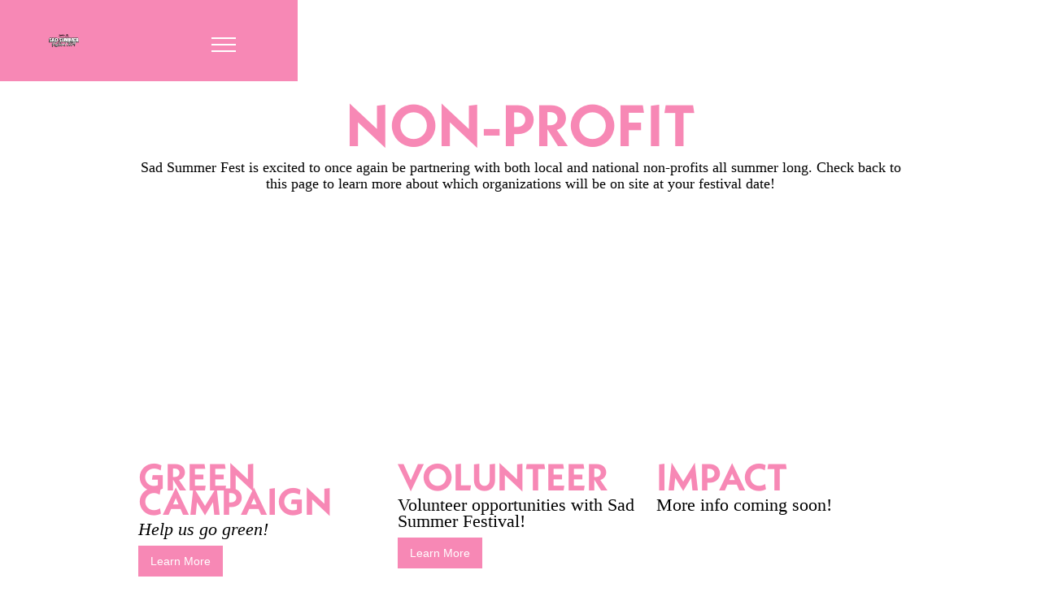

--- FILE ---
content_type: text/html; charset=utf-8
request_url: https://www.sadsummerfest.com/non-profit
body_size: 7648
content:
<!DOCTYPE html><!-- Last Published: Fri Jul 19 2024 21:28:16 GMT+0000 (Coordinated Universal Time) --><html data-wf-domain="www.sadsummerfest.com" data-wf-page="60c1466a7870b47d5f50f235" data-wf-site="609075d36493a9d63653ead7"><head><meta charset="utf-8"/><title>Non-profits</title><meta content="The official non-profit partners for Sad Summer Fest 2024!" name="description"/><meta content="Non-profits" property="og:title"/><meta content="The official non-profit partners for Sad Summer Fest 2024!" property="og:description"/><meta content="https://cdn.prod.website-files.com/609075d36493a9d63653ead7/65d8d5878bb8e741b2e46d91_SSF24_SEOImage2.png" property="og:image"/><meta content="Non-profits" property="twitter:title"/><meta content="The official non-profit partners for Sad Summer Fest 2024!" property="twitter:description"/><meta content="https://cdn.prod.website-files.com/609075d36493a9d63653ead7/65d8d5878bb8e741b2e46d91_SSF24_SEOImage2.png" property="twitter:image"/><meta property="og:type" content="website"/><meta content="summary_large_image" name="twitter:card"/><meta content="width=device-width, initial-scale=1" name="viewport"/><meta content="google-site-verification=YYAJlooof5bleQfJ38HpP5qp9457c3okyBDY9rz8OUU" name="google-site-verification"/><link href="https://cdn.prod.website-files.com/609075d36493a9d63653ead7/css/sad-summer-fest.5d966b4e9.css" rel="stylesheet" type="text/css"/><link href="https://fonts.googleapis.com" rel="preconnect"/><link href="https://fonts.gstatic.com" rel="preconnect" crossorigin="anonymous"/><script src="https://ajax.googleapis.com/ajax/libs/webfont/1.6.26/webfont.js" type="text/javascript"></script><script type="text/javascript">WebFont.load({  google: {    families: ["Open Sans:300,300italic,400,400italic,600,600italic,700,700italic,800,800italic","Montserrat:100,100italic,200,200italic,300,300italic,400,400italic,500,500italic,600,600italic,700,700italic,800,800italic,900,900italic","Inconsolata:400,700","Merriweather:300,300italic,400,400italic,700,700italic,900,900italic","Varela Round:400","Vollkorn:400,400italic,700,700italic","Poppins:regular,500,600,700"]  }});</script><script src="https://use.typekit.net/qqp6wxh.js" type="text/javascript"></script><script type="text/javascript">try{Typekit.load();}catch(e){}</script><script type="text/javascript">!function(o,c){var n=c.documentElement,t=" w-mod-";n.className+=t+"js",("ontouchstart"in o||o.DocumentTouch&&c instanceof DocumentTouch)&&(n.className+=t+"touch")}(window,document);</script><link href="https://cdn.prod.website-files.com/609075d36493a9d63653ead7/6099d893a97ea582617a4e29_Favicon.png" rel="shortcut icon" type="image/x-icon"/><link href="https://cdn.prod.website-files.com/609075d36493a9d63653ead7/65d8da563aebf6843a147e22_SSF24_Webclip_Square_Pink.png" rel="apple-touch-icon"/><script type="text/javascript">!function(f,b,e,v,n,t,s){if(f.fbq)return;n=f.fbq=function(){n.callMethod?n.callMethod.apply(n,arguments):n.queue.push(arguments)};if(!f._fbq)f._fbq=n;n.push=n;n.loaded=!0;n.version='2.0';n.agent='plwebflow';n.queue=[];t=b.createElement(e);t.async=!0;t.src=v;s=b.getElementsByTagName(e)[0];s.parentNode.insertBefore(t,s)}(window,document,'script','https://connect.facebook.net/en_US/fbevents.js');fbq('init', '412251063458094');fbq('track', 'PageView');</script></head><body><div data-collapse="all" data-animation="over-right" data-duration="0" data-easing="ease" data-easing2="ease" role="banner" class="navbar-3 w-nav"><a href="/" class="brand w-nav-brand"><img src="https://cdn.prod.website-files.com/609075d36493a9d63653ead7/65eb65b0b86cd88722840114_123Asset%203.png" loading="lazy" sizes="(max-width: 479px) 36vw, (max-width: 767px) 21vw, (max-width: 991px) 20vw, 13vw" srcset="https://cdn.prod.website-files.com/609075d36493a9d63653ead7/65eb65b0b86cd88722840114_123Asset%203-p-500.png 500w, https://cdn.prod.website-files.com/609075d36493a9d63653ead7/65eb65b0b86cd88722840114_123Asset%203.png 800w" alt="" class="image-12"/></a><nav role="navigation" class="nav-menu-3 w-nav-menu"><div class="w-layout-grid menu-grid-2"><div id="w-node-_4f822520-115d-8f7d-20d8-be327de5970c-7de59707" class="wrapper-menu _2"><div class="hover-link-menu"><a href="/" class="link-7">HOME</a></div><div class="hover-link-menu"><a href="/tickets" class="link-7">TICKETS</a></div><div class="hover-link-menu"><a href="/artists" class="link-7">ARTISTS</a></div><div class="hover-link-menu"><a href="https://justmer.ch/collections/sadsummerfest" target="_blank" class="link-7">STORE</a></div><div class="hover-link-menu"><a href="/non-profit" aria-current="page" class="link-7 w--current">NONPROFIT</a></div><div class="hover-link-menu"><a href="/faq" class="link-7">FAQ</a></div><div class="hover-link-menu"><a href="/contact" class="link-7">Contact</a></div><div class="container-social"><a href="#" target="_blank" class="social-link w-inline-block"></a><a href="#" target="_blank" class="social-link w-inline-block"></a><a href="#" target="_blank" class="social-link w-inline-block"></a></div></div></div></nav><div class="container-button-menu"><div class="menu-button-3 w-nav-button"><div class="line-menu-2"></div><div class="line-menu-2"></div><div class="line-menu-2"></div></div></div></div><section id="cards-section" class="cards-section-2"><div class="centered-container-2 w-container"><h2 class="heading-27">NON-PROFIT</h2><p><strong class="bold-text-5">Sad Summer Fest is excited to once again be partnering with both local and national non-profits all summer long. Check back to this page to learn more about which organizations will be on site at your festival date!</strong></p><div class="cards-grid-container-4"><div id="w-node-_1d6d7f7e-9bd6-79a8-7ab8-281fd5098481-5f50f235"><div class="cards-image-mask"><img src="https://cdn.prod.website-files.com/622124c8ab675a7ac7dbfb75/622124c8ab675a8fb9dbfc0a_reverb-ssf-site.jpg" alt="" class="cards-image-2"/></div><h3 class="heading-26">Green Campaign</h3><p class="paragraph-34"><em class="italic-text-5">Help us go green! </em><br/></p><a href="#" class="button-9-123 w-button">Learn More</a></div><div id="w-node-_1d6d7f7e-9bd6-79a8-7ab8-281fd509848c-5f50f235"><div class="cards-image-mask"><img src="https://cdn.prod.website-files.com/622124c8ab675a7ac7dbfb75/622124c8ab675a00c0dbfc0c_SSF_CharitySignup.png" alt="" class="cards-image-2"/></div><h3 id="w-node-_1d6d7f7e-9bd6-79a8-7ab8-281fd509848f-5f50f235" class="heading-26">VOLUNTEER</h3><p id="w-node-_1d6d7f7e-9bd6-79a8-7ab8-281fd5098491-5f50f235" class="paragraph-33">Volunteer opportunities with Sad Summer Festival!<br/></p><a href="https://forms.gle/ZXZVppGvVi6nKW9n8" target="_blank" class="button-9-123 w-button">Learn More</a></div><div id="w-node-_1d6d7f7e-9bd6-79a8-7ab8-281fd5098494-5f50f235"><div class="cards-image-mask"><img src="https://cdn.prod.website-files.com/622124c8ab675a7ac7dbfb75/622124c8ab675a3083dbfc06_SSF_Signup.png" alt="" class="cards-image-2"/></div><h3 id="w-node-_1d6d7f7e-9bd6-79a8-7ab8-281fd5098497-5f50f235" class="heading-26">impact</h3><p id="w-node-_1d6d7f7e-9bd6-79a8-7ab8-281fd5098499-5f50f235" class="paragraph-33">More info coming soon!</p></div></div></div><div class="centered-container-2 w-container"><h2 class="heading-27">Featured partners</h2><div class="cards-grid-container-4"><div id="w-node-_1d6d7f7e-9bd6-79a8-7ab8-281fd509849f-5f50f235"><div class="cards-image-mask"><img src="https://cdn.prod.website-files.com/622124c8ab675a7ac7dbfb75/622124c8ab675a8fb9dbfc0a_reverb-ssf-site.jpg" alt="" class="cards-image-2"/></div><p class="card-paragraph"><strong>Reverb -</strong><strong class="bold-text-3"> Once again, Sad Summer Fest is committing to lessen the environmental impact of the tour through its partnership with REVERB. Uniting around the music we love, tackling the environmental and social issues we face, REVERB is a 501c3 nonprofit dedicated to empowering millions of individuals to take action toward a better future for people and the planet.</strong></p><a href="https://reverb.org/" target="_blank" class="button-9-123 w-button">Website</a></div><div id="w-node-_1d6d7f7e-9bd6-79a8-7ab8-281fd50984a9-5f50f235"><div class="cards-image-mask"><img src="https://cdn.prod.website-files.com/609075d36493a9d63653ead7/6233b2dfabda9e73683498a5_HC.png" alt="" class="cards-image-2"/></div><p class="card-paragraph"><strong>Headcount -</strong> We are excited to be partnering with HeadCount for another year in 2024! HeadCount is a non-partisan organization that uses the power of music to register voters and promote participation in democracy. With this year being a presidential election, HeadCount will be on site at Sad Summer Fest helping fans ensure they are registered to vote. To learn more about HeadCount and their current campaigns, please visit their site for more info!</p><a href="https://www.headcount.org/" target="_blank" class="button-9-123 w-button">Website</a></div><div id="w-node-_1d6d7f7e-9bd6-79a8-7ab8-281fd50984b2-5f50f235"><div class="cards-image-mask"><img src="https://cdn.prod.website-files.com/609075d36493a9d63653ead7/65dd144f6a07b3bb00ce6974_calling%20all%20crows.png" alt="" class="cards-image-2"/></div><p class="card-paragraph"><strong>Calling All Crows - </strong>This year, we are excited to announce a brand new partnership with Calling All Crows! Calling All Crows is dedicated to creating a more feminist and just music industry. We harness the power of music to create long-term social change that amplifies the voices of women and marginalized communities. CAC aims to bridge the gap between music culture and activism by providing individuals and organizations with the tools necessary for sustained action; we believe that music is a force that can inspire and mobilize change. By building this on-ramp to activism, we encourage and support music fans, artists, and industry leaders to use their voices and influence to make a difference. </p><a href="https://www.callingallcrows.org/" target="_blank" class="button-9-123 w-button">Website</a></div></div><div class="cards-grid-container-4"><div id="w-node-_683ffc27-6d96-0005-8eed-6a775d2628e1-5f50f235"><div class="cards-image-mask"><img src="https://cdn.prod.website-files.com/609075d36493a9d63653ead7/660606885e1b01c5af2d31a7_soundmind.png" alt="" class="cards-image-2"/></div><p class="card-paragraph"><strong>Sound Mind -</strong><strong class="bold-text-3"> Sound Mind Live is a non-profit organization that brings together musicians, music lovers, and forward-thinking organizations to foster community, open dialogue, and action around mental health through the power of music. Sound Mind events and programs create safe spaces where music and open conversations about mental health coexist through collaboration between artists, audiences, and organizations that provide direct mental health support. Sound Mind Live&#x27;s work includes live concert events, podcast and video programming, and the annual Sound Mind Music Festival for Mental Health in New York City each May. Their programming also provides on-site and digital mental health resources in partnership with artist tours and venues around the country.</strong></p><a href="https://www.soundmindlive.org" target="_blank" class="button-9-123 w-button">Website</a></div><div id="w-node-_683ffc27-6d96-0005-8eed-6a775d2628eb-5f50f235"><div class="cards-image-mask"><img src="https://cdn.prod.website-files.com/609075d36493a9d63653ead7/6606060d20fc666f745577ec_punkrock.png" alt="" class="cards-image-2"/></div><p class="card-paragraph"><strong>Punk Rock Saves Lives -</strong> Punk Rock Saves Lives is a nonprofit organization that focuses on wellness and equality within communities across the country. They break down our mission into three main projects: swabbing for the national bone marrow registry, giving out and educating on harm reduction supplies, and mental health resources. Sad Summer Fest is so excited to have Punk Rock Saves Lives out on the tour this summer!</p><a href="https://www.punkrocksaveslives.org/" target="_blank" class="button-9-123 w-button">Website</a></div><div id="w-node-_683ffc27-6d96-0005-8eed-6a775d2628f4-5f50f235"><div class="cards-image-mask"><img src="https://cdn.prod.website-files.com/609075d36493a9d63653ead7/6606059792592df6b686c814_TAC.png" alt="" class="cards-image-2"/></div><p class="card-paragraph"><strong>The Ally Coalition - </strong>SSF is excited to welcome back The Ally Coalition! TAC uses music to mobilize fans to fight LGBTQ discrimination, provide critical support for organizations dedicated to bettering the lives of LGBTQ youth, and raise awareness about the systemic inequalities facing the LGBTQ population.</p><a href="https://theallycoalition.org/" target="_blank" class="button-9-123 w-button">Website</a></div></div><div class="cards-grid-container-4"><div id="w-node-e0ed0d17-df0b-78e2-4acd-274725bf93fe-5f50f235"></div><div id="w-node-e0ed0d17-df0b-78e2-4acd-274725bf9408-5f50f235"><div class="cards-image-mask"><img src="https://cdn.prod.website-files.com/609075d36493a9d63653ead7/6633f5543e258766dad65136_KAB.png" alt="" class="cards-image-2"/></div><p class="card-paragraph"><strong>Keep A Breast -</strong> Sad Summer is partnering with Keep A Breast this year to help further their mission! The Keep A Breast Foundation is is a 501(c)(3) nonprofit organization with a mission to reduce breast<br/>cancer risk and its impact globally through art, education, prevention and action. KAB will be on site at some of our shows this summer, and working with the tour&#x27;s artists! Constantly pushing the boundaries of the pink ribbon status quo, Keep A Breast has always encouraged young people to build a loving relationship with their physical health, and be aware of changes.<br/></p><a href="http://keep-a-breast.org/" target="_blank" class="button-9-123 w-button">Website</a></div></div></div></section><div class="div-block-7"></div><footer id="footer" class="footer2-2"><div class="w-container"><div class="footer-flex-container"><a href="#" class="footer-logo-link-2"><img src="https://cdn.prod.website-files.com/609075d36493a9d63653ead7/65d68c43deec50ed84a7e10a_Artwork%2010.svg" alt="" class="footer-image"/></a><div><h2 class="footer-heading-2">Navigation</h2><ul role="list" class="w-list-unstyled"><li><a href="https://www.sadsummerfest.com/tickets" class="footer-link">Tour Dates</a></li><li><a href="/artists" class="footer-link">Artists</a></li><li><a href="https://justmer.ch/collections/sadsummerfest" target="_blank" class="footer-link">Shop</a></li><li><a href="/ssf-rules" class="footer-link">Rules</a></li><li><a href="/past-lineups" class="footer-link">Past Lineups</a></li><li><a href="/contact" class="footer-link">Support</a></li></ul></div><div><h2 class="footer-heading-2">Merch</h2><ul role="list" class="w-list-unstyled"><li><a href="https://justmer.ch/collections/sadsummerfest" target="_blank" class="footer-link">Tees</a></li><li><a href="https://justmer.ch/collections/sadsummerfest" target="_blank" class="footer-link">Masks</a></li><li><a href="#" target="_blank" class="footer-link">Hoodies</a></li></ul></div><div><h2 class="footer-heading-2">Contact</h2><ul role="list" class="w-list-unstyled"><li><a href="/faq" class="footer-link">FAQ</a></li><li><a href="#" class="footer-link">Ticket Issues</a></li><li><a href="/contact" class="footer-link">Press</a></li><li><a href="/sponsors" class="footer-link">Sponsors</a><a href="/accessibility" class="footer-link">Accessibility </a></li></ul></div></div><div class="line-break"></div><div class="div-block-27"><h1 class="heading-34">PRESENTED BY</h1><a href="https://www.journeys.com/" target="_blank" class="journeys-sponsor-block w-inline-block"><img src="https://cdn.prod.website-files.com/609075d36493a9d63653ead7/63c74eb4bc45dd85a7807f84_Journeys_Black.png" loading="lazy" sizes="100vw" srcset="https://cdn.prod.website-files.com/609075d36493a9d63653ead7/63c74eb4bc45dd85a7807f84_Journeys_Black-p-500.png 500w, https://cdn.prod.website-files.com/609075d36493a9d63653ead7/63c74eb4bc45dd85a7807f84_Journeys_Black.png 500w" alt="" class="image-15"/></a><a href="https://www.converse.com/" target="_blank" class="journeys-sponsor-block w-inline-block"><img src="https://cdn.prod.website-files.com/609075d36493a9d63653ead7/63c74e568e1d2c1579b3285f_Converse_Black.png" loading="lazy" sizes="100vw" srcset="https://cdn.prod.website-files.com/609075d36493a9d63653ead7/63c74e568e1d2c1579b3285f_Converse_Black-p-500.png 500w, https://cdn.prod.website-files.com/609075d36493a9d63653ead7/63c74e568e1d2c1579b3285f_Converse_Black.png 500w" alt="" class="image-15"/></a></div><div class="uui-footer02_bottom-wrapper"><div class="uui-footer02_legal-list-wrapper"><div class="uui-text-size-small-2 text-color-gray500">Sad Summer Fest</div><div class="w-layout-grid uui-footer02_legal-list"><a href="#" class="uui-footer02_legal-link">Copyright © 2024 Sad Summer Festival. </a></div></div><div class="w-layout-grid uui-footer02_social-list"><a href="https://www.facebook.com/sadsummerfest" class="uui-footer02_social-link w-inline-block"><div class="uui-footer02_social-icon w-embed"><svg width="24" height="24" viewBox="0 0 24 24" fill="none" xmlns="http://www.w3.org/2000/svg">
<path d="M24 12C24 5.37258 18.6274 0 12 0C5.37258 0 0 5.37258 0 12C0 17.9895 4.3882 22.954 10.125 23.8542V15.4688H7.07812V12H10.125V9.35625C10.125 6.34875 11.9166 4.6875 14.6576 4.6875C15.9701 4.6875 17.3438 4.92188 17.3438 4.92188V7.875H15.8306C14.34 7.875 13.875 8.80008 13.875 9.75V12H17.2031L16.6711 15.4688H13.875V23.8542C19.6118 22.954 24 17.9895 24 12Z" fill="currentColor"/>
</svg></div></a><a href="https://www.instagram.com/sadsummerfest/" class="uui-footer02_social-link w-inline-block"><div class="uui-footer02_social-icon w-embed"><svg width="24" height="24" viewBox="0 0 24 24" fill="none" xmlns="http://www.w3.org/2000/svg">
<path d="M12 2.16094C15.2063 2.16094 15.5859 2.175 16.8469 2.23125C18.0188 2.28281 18.6516 2.47969 19.0734 2.64375C19.6313 2.85938 20.0344 3.12188 20.4516 3.53906C20.8734 3.96094 21.1313 4.35938 21.3469 4.91719C21.5109 5.33906 21.7078 5.97656 21.7594 7.14375C21.8156 8.40937 21.8297 8.78906 21.8297 11.9906C21.8297 15.1969 21.8156 15.5766 21.7594 16.8375C21.7078 18.0094 21.5109 18.6422 21.3469 19.0641C21.1313 19.6219 20.8688 20.025 20.4516 20.4422C20.0297 20.8641 19.6313 21.1219 19.0734 21.3375C18.6516 21.5016 18.0141 21.6984 16.8469 21.75C15.5813 21.8063 15.2016 21.8203 12 21.8203C8.79375 21.8203 8.41406 21.8063 7.15313 21.75C5.98125 21.6984 5.34844 21.5016 4.92656 21.3375C4.36875 21.1219 3.96563 20.8594 3.54844 20.4422C3.12656 20.0203 2.86875 19.6219 2.65313 19.0641C2.48906 18.6422 2.29219 18.0047 2.24063 16.8375C2.18438 15.5719 2.17031 15.1922 2.17031 11.9906C2.17031 8.78438 2.18438 8.40469 2.24063 7.14375C2.29219 5.97187 2.48906 5.33906 2.65313 4.91719C2.86875 4.35938 3.13125 3.95625 3.54844 3.53906C3.97031 3.11719 4.36875 2.85938 4.92656 2.64375C5.34844 2.47969 5.98594 2.28281 7.15313 2.23125C8.41406 2.175 8.79375 2.16094 12 2.16094ZM12 0C8.74219 0 8.33438 0.0140625 7.05469 0.0703125C5.77969 0.126563 4.90313 0.332812 4.14375 0.628125C3.35156 0.9375 2.68125 1.34531 2.01563 2.01562C1.34531 2.68125 0.9375 3.35156 0.628125 4.13906C0.332812 4.90313 0.126563 5.775 0.0703125 7.05C0.0140625 8.33437 0 8.74219 0 12C0 15.2578 0.0140625 15.6656 0.0703125 16.9453C0.126563 18.2203 0.332812 19.0969 0.628125 19.8563C0.9375 20.6484 1.34531 21.3188 2.01563 21.9844C2.68125 22.65 3.35156 23.0625 4.13906 23.3672C4.90313 23.6625 5.775 23.8687 7.05 23.925C8.32969 23.9812 8.7375 23.9953 11.9953 23.9953C15.2531 23.9953 15.6609 23.9812 16.9406 23.925C18.2156 23.8687 19.0922 23.6625 19.8516 23.3672C20.6391 23.0625 21.3094 22.65 21.975 21.9844C22.6406 21.3188 23.0531 20.6484 23.3578 19.8609C23.6531 19.0969 23.8594 18.225 23.9156 16.95C23.9719 15.6703 23.9859 15.2625 23.9859 12.0047C23.9859 8.74688 23.9719 8.33906 23.9156 7.05938C23.8594 5.78438 23.6531 4.90781 23.3578 4.14844C23.0625 3.35156 22.6547 2.68125 21.9844 2.01562C21.3188 1.35 20.6484 0.9375 19.8609 0.632812C19.0969 0.3375 18.225 0.13125 16.95 0.075C15.6656 0.0140625 15.2578 0 12 0Z" fill="currentColor"/>
<path d="M12 5.83594C8.59688 5.83594 5.83594 8.59688 5.83594 12C5.83594 15.4031 8.59688 18.1641 12 18.1641C15.4031 18.1641 18.1641 15.4031 18.1641 12C18.1641 8.59688 15.4031 5.83594 12 5.83594ZM12 15.9984C9.79219 15.9984 8.00156 14.2078 8.00156 12C8.00156 9.79219 9.79219 8.00156 12 8.00156C14.2078 8.00156 15.9984 9.79219 15.9984 12C15.9984 14.2078 14.2078 15.9984 12 15.9984Z" fill="currentColor"/>
<path d="M19.8469 5.59214C19.8469 6.38902 19.2 7.0312 18.4078 7.0312C17.6109 7.0312 16.9688 6.38433 16.9688 5.59214C16.9688 4.79526 17.6156 4.15308 18.4078 4.15308C19.2 4.15308 19.8469 4.79995 19.8469 5.59214Z" fill="currentColor"/>
</svg></div></a><a href="https://twitter.com/sadsummerfest/" class="uui-footer02_social-link w-inline-block"><div class="uui-footer02_social-icon w-embed"><svg width="24" height="24" viewBox="0 0 24 24" fill="none" xmlns="http://www.w3.org/2000/svg">
<path d="M7.55016 21.75C16.6045 21.75 21.5583 14.2467 21.5583 7.74186C21.5583 7.53092 21.5536 7.3153 21.5442 7.10436C22.5079 6.40746 23.3395 5.54425 24 4.5553C23.1025 4.9546 22.1496 5.21538 21.1739 5.32874C22.2013 4.71291 22.9705 3.74547 23.3391 2.60577C22.3726 3.17856 21.3156 3.58261 20.2134 3.80061C19.4708 3.01156 18.489 2.48912 17.4197 2.31405C16.3504 2.13899 15.2532 2.32105 14.2977 2.8321C13.3423 3.34314 12.5818 4.15471 12.1338 5.14131C11.6859 6.12792 11.5754 7.23462 11.8195 8.2903C9.86249 8.19209 7.94794 7.6837 6.19998 6.7981C4.45203 5.91249 2.90969 4.66944 1.67297 3.14952C1.0444 4.23324 0.852057 5.51565 1.13503 6.73609C1.418 7.95654 2.15506 9.02345 3.19641 9.71999C2.41463 9.69517 1.64998 9.48468 0.965625 9.10592V9.16686C0.964925 10.3041 1.3581 11.4066 2.07831 12.2868C2.79852 13.167 3.80132 13.7706 4.91625 13.995C4.19206 14.1931 3.43198 14.222 2.69484 14.0794C3.00945 15.0574 3.62157 15.9129 4.44577 16.5263C5.26997 17.1398 6.26512 17.4806 7.29234 17.5012C5.54842 18.8711 3.39417 19.6141 1.17656 19.6106C0.783287 19.61 0.390399 19.5859 0 19.5384C2.25286 20.9837 4.87353 21.7514 7.55016 21.75Z" fill="currentColor"/>
</svg></div></a></div></div></div></footer><script src="https://d3e54v103j8qbb.cloudfront.net/js/jquery-3.5.1.min.dc5e7f18c8.js?site=609075d36493a9d63653ead7" type="text/javascript" integrity="sha256-9/aliU8dGd2tb6OSsuzixeV4y/faTqgFtohetphbbj0=" crossorigin="anonymous"></script><script src="https://cdn.prod.website-files.com/609075d36493a9d63653ead7/js/sad-summer-fest.634a048e8.js" type="text/javascript"></script></body></html>

--- FILE ---
content_type: text/css
request_url: https://cdn.prod.website-files.com/609075d36493a9d63653ead7/css/sad-summer-fest.5d966b4e9.css
body_size: 26216
content:
html {
  -webkit-text-size-adjust: 100%;
  -ms-text-size-adjust: 100%;
  font-family: sans-serif;
}

body {
  margin: 0;
}

article, aside, details, figcaption, figure, footer, header, hgroup, main, menu, nav, section, summary {
  display: block;
}

audio, canvas, progress, video {
  vertical-align: baseline;
  display: inline-block;
}

audio:not([controls]) {
  height: 0;
  display: none;
}

[hidden], template {
  display: none;
}

a {
  background-color: #0000;
}

a:active, a:hover {
  outline: 0;
}

abbr[title] {
  border-bottom: 1px dotted;
}

b, strong {
  font-weight: bold;
}

dfn {
  font-style: italic;
}

h1 {
  margin: .67em 0;
  font-size: 2em;
}

mark {
  color: #000;
  background: #ff0;
}

small {
  font-size: 80%;
}

sub, sup {
  vertical-align: baseline;
  font-size: 75%;
  line-height: 0;
  position: relative;
}

sup {
  top: -.5em;
}

sub {
  bottom: -.25em;
}

img {
  border: 0;
}

svg:not(:root) {
  overflow: hidden;
}

hr {
  box-sizing: content-box;
  height: 0;
}

pre {
  overflow: auto;
}

code, kbd, pre, samp {
  font-family: monospace;
  font-size: 1em;
}

button, input, optgroup, select, textarea {
  color: inherit;
  font: inherit;
  margin: 0;
}

button {
  overflow: visible;
}

button, select {
  text-transform: none;
}

button, html input[type="button"], input[type="reset"] {
  -webkit-appearance: button;
  cursor: pointer;
}

button[disabled], html input[disabled] {
  cursor: default;
}

button::-moz-focus-inner, input::-moz-focus-inner {
  border: 0;
  padding: 0;
}

input {
  line-height: normal;
}

input[type="checkbox"], input[type="radio"] {
  box-sizing: border-box;
  padding: 0;
}

input[type="number"]::-webkit-inner-spin-button, input[type="number"]::-webkit-outer-spin-button {
  height: auto;
}

input[type="search"] {
  -webkit-appearance: none;
}

input[type="search"]::-webkit-search-cancel-button, input[type="search"]::-webkit-search-decoration {
  -webkit-appearance: none;
}

legend {
  border: 0;
  padding: 0;
}

textarea {
  overflow: auto;
}

optgroup {
  font-weight: bold;
}

table {
  border-collapse: collapse;
  border-spacing: 0;
}

td, th {
  padding: 0;
}

@font-face {
  font-family: webflow-icons;
  src: url("[data-uri]") format("truetype");
  font-weight: normal;
  font-style: normal;
}

[class^="w-icon-"], [class*=" w-icon-"] {
  speak: none;
  font-variant: normal;
  text-transform: none;
  -webkit-font-smoothing: antialiased;
  -moz-osx-font-smoothing: grayscale;
  font-style: normal;
  font-weight: normal;
  line-height: 1;
  font-family: webflow-icons !important;
}

.w-icon-slider-right:before {
  content: "";
}

.w-icon-slider-left:before {
  content: "";
}

.w-icon-nav-menu:before {
  content: "";
}

.w-icon-arrow-down:before, .w-icon-dropdown-toggle:before {
  content: "";
}

.w-icon-file-upload-remove:before {
  content: "";
}

.w-icon-file-upload-icon:before {
  content: "";
}

* {
  box-sizing: border-box;
}

html {
  height: 100%;
}

body {
  color: #333;
  background-color: #fff;
  min-height: 100%;
  margin: 0;
  font-family: Arial, sans-serif;
  font-size: 14px;
  line-height: 20px;
}

img {
  vertical-align: middle;
  max-width: 100%;
  display: inline-block;
}

html.w-mod-touch * {
  background-attachment: scroll !important;
}

.w-block {
  display: block;
}

.w-inline-block {
  max-width: 100%;
  display: inline-block;
}

.w-clearfix:before, .w-clearfix:after {
  content: " ";
  grid-area: 1 / 1 / 2 / 2;
  display: table;
}

.w-clearfix:after {
  clear: both;
}

.w-hidden {
  display: none;
}

.w-button {
  color: #fff;
  line-height: inherit;
  cursor: pointer;
  background-color: #3898ec;
  border: 0;
  border-radius: 0;
  padding: 9px 15px;
  text-decoration: none;
  display: inline-block;
}

input.w-button {
  -webkit-appearance: button;
}

html[data-w-dynpage] [data-w-cloak] {
  color: #0000 !important;
}

.w-code-block {
  margin: unset;
}

pre.w-code-block code {
  all: inherit;
}

.w-webflow-badge, .w-webflow-badge * {
  z-index: auto;
  visibility: visible;
  box-sizing: border-box;
  float: none;
  clear: none;
  box-shadow: none;
  opacity: 1;
  direction: ltr;
  font-family: inherit;
  font-weight: inherit;
  color: inherit;
  font-size: inherit;
  line-height: inherit;
  font-style: inherit;
  font-variant: inherit;
  text-align: inherit;
  letter-spacing: inherit;
  -webkit-text-decoration: inherit;
  text-decoration: inherit;
  text-indent: 0;
  text-transform: inherit;
  text-shadow: none;
  font-smoothing: auto;
  vertical-align: baseline;
  cursor: inherit;
  white-space: inherit;
  word-break: normal;
  word-spacing: normal;
  word-wrap: normal;
  background: none;
  border: 0 #0000;
  border-radius: 0;
  width: auto;
  min-width: 0;
  max-width: none;
  height: auto;
  min-height: 0;
  max-height: none;
  margin: 0;
  padding: 0;
  list-style-type: disc;
  transition: none;
  display: block;
  position: static;
  inset: auto;
  overflow: visible;
  transform: none;
}

.w-webflow-badge {
  white-space: nowrap;
  cursor: pointer;
  box-shadow: 0 0 0 1px #0000001a, 0 1px 3px #0000001a;
  visibility: visible !important;
  z-index: 2147483647 !important;
  color: #aaadb0 !important;
  opacity: 1 !important;
  background-color: #fff !important;
  border-radius: 3px !important;
  width: auto !important;
  height: auto !important;
  margin: 0 !important;
  padding: 6px !important;
  font-size: 12px !important;
  line-height: 14px !important;
  text-decoration: none !important;
  display: inline-block !important;
  position: fixed !important;
  inset: auto 12px 12px auto !important;
  overflow: visible !important;
  transform: none !important;
}

.w-webflow-badge > img {
  visibility: visible !important;
  opacity: 1 !important;
  vertical-align: middle !important;
  display: inline-block !important;
}

h1, h2, h3, h4, h5, h6 {
  margin-bottom: 10px;
  font-weight: bold;
}

h1 {
  margin-top: 20px;
  font-size: 38px;
  line-height: 44px;
}

h2 {
  margin-top: 20px;
  font-size: 32px;
  line-height: 36px;
}

h3 {
  margin-top: 20px;
  font-size: 24px;
  line-height: 30px;
}

h4 {
  margin-top: 10px;
  font-size: 18px;
  line-height: 24px;
}

h5 {
  margin-top: 10px;
  font-size: 14px;
  line-height: 20px;
}

h6 {
  margin-top: 10px;
  font-size: 12px;
  line-height: 18px;
}

p {
  margin-top: 0;
  margin-bottom: 10px;
}

blockquote {
  border-left: 5px solid #e2e2e2;
  margin: 0 0 10px;
  padding: 10px 20px;
  font-size: 18px;
  line-height: 22px;
}

figure {
  margin: 0 0 10px;
}

figcaption {
  text-align: center;
  margin-top: 5px;
}

ul, ol {
  margin-top: 0;
  margin-bottom: 10px;
  padding-left: 40px;
}

.w-list-unstyled {
  padding-left: 0;
  list-style: none;
}

.w-embed:before, .w-embed:after {
  content: " ";
  grid-area: 1 / 1 / 2 / 2;
  display: table;
}

.w-embed:after {
  clear: both;
}

.w-video {
  width: 100%;
  padding: 0;
  position: relative;
}

.w-video iframe, .w-video object, .w-video embed {
  border: none;
  width: 100%;
  height: 100%;
  position: absolute;
  top: 0;
  left: 0;
}

fieldset {
  border: 0;
  margin: 0;
  padding: 0;
}

button, [type="button"], [type="reset"] {
  cursor: pointer;
  -webkit-appearance: button;
  border: 0;
}

.w-form {
  margin: 0 0 15px;
}

.w-form-done {
  text-align: center;
  background-color: #ddd;
  padding: 20px;
  display: none;
}

.w-form-fail {
  background-color: #ffdede;
  margin-top: 10px;
  padding: 10px;
  display: none;
}

label {
  margin-bottom: 5px;
  font-weight: bold;
  display: block;
}

.w-input, .w-select {
  color: #333;
  vertical-align: middle;
  background-color: #fff;
  border: 1px solid #ccc;
  width: 100%;
  height: 38px;
  margin-bottom: 10px;
  padding: 8px 12px;
  font-size: 14px;
  line-height: 1.42857;
  display: block;
}

.w-input:-moz-placeholder, .w-select:-moz-placeholder {
  color: #999;
}

.w-input::-moz-placeholder, .w-select::-moz-placeholder {
  color: #999;
  opacity: 1;
}

.w-input::-webkit-input-placeholder, .w-select::-webkit-input-placeholder {
  color: #999;
}

.w-input:focus, .w-select:focus {
  border-color: #3898ec;
  outline: 0;
}

.w-input[disabled], .w-select[disabled], .w-input[readonly], .w-select[readonly], fieldset[disabled] .w-input, fieldset[disabled] .w-select {
  cursor: not-allowed;
}

.w-input[disabled]:not(.w-input-disabled), .w-select[disabled]:not(.w-input-disabled), .w-input[readonly], .w-select[readonly], fieldset[disabled]:not(.w-input-disabled) .w-input, fieldset[disabled]:not(.w-input-disabled) .w-select {
  background-color: #eee;
}

textarea.w-input, textarea.w-select {
  height: auto;
}

.w-select {
  background-color: #f3f3f3;
}

.w-select[multiple] {
  height: auto;
}

.w-form-label {
  cursor: pointer;
  margin-bottom: 0;
  font-weight: normal;
  display: inline-block;
}

.w-radio {
  margin-bottom: 5px;
  padding-left: 20px;
  display: block;
}

.w-radio:before, .w-radio:after {
  content: " ";
  grid-area: 1 / 1 / 2 / 2;
  display: table;
}

.w-radio:after {
  clear: both;
}

.w-radio-input {
  float: left;
  margin: 3px 0 0 -20px;
  line-height: normal;
}

.w-file-upload {
  margin-bottom: 10px;
  display: block;
}

.w-file-upload-input {
  opacity: 0;
  z-index: -100;
  width: .1px;
  height: .1px;
  position: absolute;
  overflow: hidden;
}

.w-file-upload-default, .w-file-upload-uploading, .w-file-upload-success {
  color: #333;
  display: inline-block;
}

.w-file-upload-error {
  margin-top: 10px;
  display: block;
}

.w-file-upload-default.w-hidden, .w-file-upload-uploading.w-hidden, .w-file-upload-error.w-hidden, .w-file-upload-success.w-hidden {
  display: none;
}

.w-file-upload-uploading-btn {
  cursor: pointer;
  background-color: #fafafa;
  border: 1px solid #ccc;
  margin: 0;
  padding: 8px 12px;
  font-size: 14px;
  font-weight: normal;
  display: flex;
}

.w-file-upload-file {
  background-color: #fafafa;
  border: 1px solid #ccc;
  flex-grow: 1;
  justify-content: space-between;
  margin: 0;
  padding: 8px 9px 8px 11px;
  display: flex;
}

.w-file-upload-file-name {
  font-size: 14px;
  font-weight: normal;
  display: block;
}

.w-file-remove-link {
  cursor: pointer;
  width: auto;
  height: auto;
  margin-top: 3px;
  margin-left: 10px;
  padding: 3px;
  display: block;
}

.w-icon-file-upload-remove {
  margin: auto;
  font-size: 10px;
}

.w-file-upload-error-msg {
  color: #ea384c;
  padding: 2px 0;
  display: inline-block;
}

.w-file-upload-info {
  padding: 0 12px;
  line-height: 38px;
  display: inline-block;
}

.w-file-upload-label {
  cursor: pointer;
  background-color: #fafafa;
  border: 1px solid #ccc;
  margin: 0;
  padding: 8px 12px;
  font-size: 14px;
  font-weight: normal;
  display: inline-block;
}

.w-icon-file-upload-icon, .w-icon-file-upload-uploading {
  width: 20px;
  margin-right: 8px;
  display: inline-block;
}

.w-icon-file-upload-uploading {
  height: 20px;
}

.w-container {
  max-width: 940px;
  margin-left: auto;
  margin-right: auto;
}

.w-container:before, .w-container:after {
  content: " ";
  grid-area: 1 / 1 / 2 / 2;
  display: table;
}

.w-container:after {
  clear: both;
}

.w-container .w-row {
  margin-left: -10px;
  margin-right: -10px;
}

.w-row:before, .w-row:after {
  content: " ";
  grid-area: 1 / 1 / 2 / 2;
  display: table;
}

.w-row:after {
  clear: both;
}

.w-row .w-row {
  margin-left: 0;
  margin-right: 0;
}

.w-col {
  float: left;
  width: 100%;
  min-height: 1px;
  padding-left: 10px;
  padding-right: 10px;
  position: relative;
}

.w-col .w-col {
  padding-left: 0;
  padding-right: 0;
}

.w-col-1 {
  width: 8.33333%;
}

.w-col-2 {
  width: 16.6667%;
}

.w-col-3 {
  width: 25%;
}

.w-col-4 {
  width: 33.3333%;
}

.w-col-5 {
  width: 41.6667%;
}

.w-col-6 {
  width: 50%;
}

.w-col-7 {
  width: 58.3333%;
}

.w-col-8 {
  width: 66.6667%;
}

.w-col-9 {
  width: 75%;
}

.w-col-10 {
  width: 83.3333%;
}

.w-col-11 {
  width: 91.6667%;
}

.w-col-12 {
  width: 100%;
}

.w-hidden-main {
  display: none !important;
}

@media screen and (max-width: 991px) {
  .w-container {
    max-width: 728px;
  }

  .w-hidden-main {
    display: inherit !important;
  }

  .w-hidden-medium {
    display: none !important;
  }

  .w-col-medium-1 {
    width: 8.33333%;
  }

  .w-col-medium-2 {
    width: 16.6667%;
  }

  .w-col-medium-3 {
    width: 25%;
  }

  .w-col-medium-4 {
    width: 33.3333%;
  }

  .w-col-medium-5 {
    width: 41.6667%;
  }

  .w-col-medium-6 {
    width: 50%;
  }

  .w-col-medium-7 {
    width: 58.3333%;
  }

  .w-col-medium-8 {
    width: 66.6667%;
  }

  .w-col-medium-9 {
    width: 75%;
  }

  .w-col-medium-10 {
    width: 83.3333%;
  }

  .w-col-medium-11 {
    width: 91.6667%;
  }

  .w-col-medium-12 {
    width: 100%;
  }

  .w-col-stack {
    width: 100%;
    left: auto;
    right: auto;
  }
}

@media screen and (max-width: 767px) {
  .w-hidden-main, .w-hidden-medium {
    display: inherit !important;
  }

  .w-hidden-small {
    display: none !important;
  }

  .w-row, .w-container .w-row {
    margin-left: 0;
    margin-right: 0;
  }

  .w-col {
    width: 100%;
    left: auto;
    right: auto;
  }

  .w-col-small-1 {
    width: 8.33333%;
  }

  .w-col-small-2 {
    width: 16.6667%;
  }

  .w-col-small-3 {
    width: 25%;
  }

  .w-col-small-4 {
    width: 33.3333%;
  }

  .w-col-small-5 {
    width: 41.6667%;
  }

  .w-col-small-6 {
    width: 50%;
  }

  .w-col-small-7 {
    width: 58.3333%;
  }

  .w-col-small-8 {
    width: 66.6667%;
  }

  .w-col-small-9 {
    width: 75%;
  }

  .w-col-small-10 {
    width: 83.3333%;
  }

  .w-col-small-11 {
    width: 91.6667%;
  }

  .w-col-small-12 {
    width: 100%;
  }
}

@media screen and (max-width: 479px) {
  .w-container {
    max-width: none;
  }

  .w-hidden-main, .w-hidden-medium, .w-hidden-small {
    display: inherit !important;
  }

  .w-hidden-tiny {
    display: none !important;
  }

  .w-col {
    width: 100%;
  }

  .w-col-tiny-1 {
    width: 8.33333%;
  }

  .w-col-tiny-2 {
    width: 16.6667%;
  }

  .w-col-tiny-3 {
    width: 25%;
  }

  .w-col-tiny-4 {
    width: 33.3333%;
  }

  .w-col-tiny-5 {
    width: 41.6667%;
  }

  .w-col-tiny-6 {
    width: 50%;
  }

  .w-col-tiny-7 {
    width: 58.3333%;
  }

  .w-col-tiny-8 {
    width: 66.6667%;
  }

  .w-col-tiny-9 {
    width: 75%;
  }

  .w-col-tiny-10 {
    width: 83.3333%;
  }

  .w-col-tiny-11 {
    width: 91.6667%;
  }

  .w-col-tiny-12 {
    width: 100%;
  }
}

.w-widget {
  position: relative;
}

.w-widget-map {
  width: 100%;
  height: 400px;
}

.w-widget-map label {
  width: auto;
  display: inline;
}

.w-widget-map img {
  max-width: inherit;
}

.w-widget-map .gm-style-iw {
  text-align: center;
}

.w-widget-map .gm-style-iw > button {
  display: none !important;
}

.w-widget-twitter {
  overflow: hidden;
}

.w-widget-twitter-count-shim {
  vertical-align: top;
  text-align: center;
  background: #fff;
  border: 1px solid #758696;
  border-radius: 3px;
  width: 28px;
  height: 20px;
  display: inline-block;
  position: relative;
}

.w-widget-twitter-count-shim * {
  pointer-events: none;
  -webkit-user-select: none;
  user-select: none;
}

.w-widget-twitter-count-shim .w-widget-twitter-count-inner {
  text-align: center;
  color: #999;
  font-family: serif;
  font-size: 15px;
  line-height: 12px;
  position: relative;
}

.w-widget-twitter-count-shim .w-widget-twitter-count-clear {
  display: block;
  position: relative;
}

.w-widget-twitter-count-shim.w--large {
  width: 36px;
  height: 28px;
}

.w-widget-twitter-count-shim.w--large .w-widget-twitter-count-inner {
  font-size: 18px;
  line-height: 18px;
}

.w-widget-twitter-count-shim:not(.w--vertical) {
  margin-left: 5px;
  margin-right: 8px;
}

.w-widget-twitter-count-shim:not(.w--vertical).w--large {
  margin-left: 6px;
}

.w-widget-twitter-count-shim:not(.w--vertical):before, .w-widget-twitter-count-shim:not(.w--vertical):after {
  content: " ";
  pointer-events: none;
  border: solid #0000;
  width: 0;
  height: 0;
  position: absolute;
  top: 50%;
  left: 0;
}

.w-widget-twitter-count-shim:not(.w--vertical):before {
  border-width: 4px;
  border-color: #75869600 #5d6c7b #75869600 #75869600;
  margin-top: -4px;
  margin-left: -9px;
}

.w-widget-twitter-count-shim:not(.w--vertical).w--large:before {
  border-width: 5px;
  margin-top: -5px;
  margin-left: -10px;
}

.w-widget-twitter-count-shim:not(.w--vertical):after {
  border-width: 4px;
  border-color: #fff0 #fff #fff0 #fff0;
  margin-top: -4px;
  margin-left: -8px;
}

.w-widget-twitter-count-shim:not(.w--vertical).w--large:after {
  border-width: 5px;
  margin-top: -5px;
  margin-left: -9px;
}

.w-widget-twitter-count-shim.w--vertical {
  width: 61px;
  height: 33px;
  margin-bottom: 8px;
}

.w-widget-twitter-count-shim.w--vertical:before, .w-widget-twitter-count-shim.w--vertical:after {
  content: " ";
  pointer-events: none;
  border: solid #0000;
  width: 0;
  height: 0;
  position: absolute;
  top: 100%;
  left: 50%;
}

.w-widget-twitter-count-shim.w--vertical:before {
  border-width: 5px;
  border-color: #5d6c7b #75869600 #75869600;
  margin-left: -5px;
}

.w-widget-twitter-count-shim.w--vertical:after {
  border-width: 4px;
  border-color: #fff #fff0 #fff0;
  margin-left: -4px;
}

.w-widget-twitter-count-shim.w--vertical .w-widget-twitter-count-inner {
  font-size: 18px;
  line-height: 22px;
}

.w-widget-twitter-count-shim.w--vertical.w--large {
  width: 76px;
}

.w-background-video {
  color: #fff;
  height: 500px;
  position: relative;
  overflow: hidden;
}

.w-background-video > video {
  object-fit: cover;
  z-index: -100;
  background-position: 50%;
  background-size: cover;
  width: 100%;
  height: 100%;
  margin: auto;
  position: absolute;
  inset: -100%;
}

.w-background-video > video::-webkit-media-controls-start-playback-button {
  -webkit-appearance: none;
  display: none !important;
}

.w-background-video--control {
  background-color: #0000;
  padding: 0;
  position: absolute;
  bottom: 1em;
  right: 1em;
}

.w-background-video--control > [hidden] {
  display: none !important;
}

.w-slider {
  text-align: center;
  clear: both;
  -webkit-tap-highlight-color: #0000;
  tap-highlight-color: #0000;
  background: #ddd;
  height: 300px;
  position: relative;
}

.w-slider-mask {
  z-index: 1;
  white-space: nowrap;
  height: 100%;
  display: block;
  position: relative;
  left: 0;
  right: 0;
  overflow: hidden;
}

.w-slide {
  vertical-align: top;
  white-space: normal;
  text-align: left;
  width: 100%;
  height: 100%;
  display: inline-block;
  position: relative;
}

.w-slider-nav {
  z-index: 2;
  text-align: center;
  -webkit-tap-highlight-color: #0000;
  tap-highlight-color: #0000;
  height: 40px;
  margin: auto;
  padding-top: 10px;
  position: absolute;
  inset: auto 0 0;
}

.w-slider-nav.w-round > div {
  border-radius: 100%;
}

.w-slider-nav.w-num > div {
  font-size: inherit;
  line-height: inherit;
  width: auto;
  height: auto;
  padding: .2em .5em;
}

.w-slider-nav.w-shadow > div {
  box-shadow: 0 0 3px #3336;
}

.w-slider-nav-invert {
  color: #fff;
}

.w-slider-nav-invert > div {
  background-color: #2226;
}

.w-slider-nav-invert > div.w-active {
  background-color: #222;
}

.w-slider-dot {
  cursor: pointer;
  background-color: #fff6;
  width: 1em;
  height: 1em;
  margin: 0 3px .5em;
  transition: background-color .1s, color .1s;
  display: inline-block;
  position: relative;
}

.w-slider-dot.w-active {
  background-color: #fff;
}

.w-slider-dot:focus {
  outline: none;
  box-shadow: 0 0 0 2px #fff;
}

.w-slider-dot:focus.w-active {
  box-shadow: none;
}

.w-slider-arrow-left, .w-slider-arrow-right {
  cursor: pointer;
  color: #fff;
  -webkit-tap-highlight-color: #0000;
  tap-highlight-color: #0000;
  -webkit-user-select: none;
  user-select: none;
  width: 80px;
  margin: auto;
  font-size: 40px;
  position: absolute;
  inset: 0;
  overflow: hidden;
}

.w-slider-arrow-left [class^="w-icon-"], .w-slider-arrow-right [class^="w-icon-"], .w-slider-arrow-left [class*=" w-icon-"], .w-slider-arrow-right [class*=" w-icon-"] {
  position: absolute;
}

.w-slider-arrow-left:focus, .w-slider-arrow-right:focus {
  outline: 0;
}

.w-slider-arrow-left {
  z-index: 3;
  right: auto;
}

.w-slider-arrow-right {
  z-index: 4;
  left: auto;
}

.w-icon-slider-left, .w-icon-slider-right {
  width: 1em;
  height: 1em;
  margin: auto;
  inset: 0;
}

.w-slider-aria-label {
  clip: rect(0 0 0 0);
  border: 0;
  width: 1px;
  height: 1px;
  margin: -1px;
  padding: 0;
  position: absolute;
  overflow: hidden;
}

.w-slider-force-show {
  display: block !important;
}

.w-dropdown {
  text-align: left;
  z-index: 900;
  margin-left: auto;
  margin-right: auto;
  display: inline-block;
  position: relative;
}

.w-dropdown-btn, .w-dropdown-toggle, .w-dropdown-link {
  vertical-align: top;
  color: #222;
  text-align: left;
  white-space: nowrap;
  margin-left: auto;
  margin-right: auto;
  padding: 20px;
  text-decoration: none;
  position: relative;
}

.w-dropdown-toggle {
  -webkit-user-select: none;
  user-select: none;
  cursor: pointer;
  padding-right: 40px;
  display: inline-block;
}

.w-dropdown-toggle:focus {
  outline: 0;
}

.w-icon-dropdown-toggle {
  width: 1em;
  height: 1em;
  margin: auto 20px auto auto;
  position: absolute;
  top: 0;
  bottom: 0;
  right: 0;
}

.w-dropdown-list {
  background: #ddd;
  min-width: 100%;
  display: none;
  position: absolute;
}

.w-dropdown-list.w--open {
  display: block;
}

.w-dropdown-link {
  color: #222;
  padding: 10px 20px;
  display: block;
}

.w-dropdown-link.w--current {
  color: #0082f3;
}

.w-dropdown-link:focus {
  outline: 0;
}

@media screen and (max-width: 767px) {
  .w-nav-brand {
    padding-left: 10px;
  }
}

.w-lightbox-backdrop {
  cursor: auto;
  letter-spacing: normal;
  text-indent: 0;
  text-shadow: none;
  text-transform: none;
  visibility: visible;
  white-space: normal;
  word-break: normal;
  word-spacing: normal;
  word-wrap: normal;
  color: #fff;
  text-align: center;
  z-index: 2000;
  opacity: 0;
  -webkit-user-select: none;
  -moz-user-select: none;
  -webkit-tap-highlight-color: transparent;
  background: #000000e6;
  outline: 0;
  font-family: Helvetica Neue, Helvetica, Ubuntu, Segoe UI, Verdana, sans-serif;
  font-size: 17px;
  font-style: normal;
  font-weight: 300;
  line-height: 1.2;
  list-style: disc;
  position: fixed;
  inset: 0;
  -webkit-transform: translate(0);
}

.w-lightbox-backdrop, .w-lightbox-container {
  -webkit-overflow-scrolling: touch;
  height: 100%;
  overflow: auto;
}

.w-lightbox-content {
  height: 100vh;
  position: relative;
  overflow: hidden;
}

.w-lightbox-view {
  opacity: 0;
  width: 100vw;
  height: 100vh;
  position: absolute;
}

.w-lightbox-view:before {
  content: "";
  height: 100vh;
}

.w-lightbox-group, .w-lightbox-group .w-lightbox-view, .w-lightbox-group .w-lightbox-view:before {
  height: 86vh;
}

.w-lightbox-frame, .w-lightbox-view:before {
  vertical-align: middle;
  display: inline-block;
}

.w-lightbox-figure {
  margin: 0;
  position: relative;
}

.w-lightbox-group .w-lightbox-figure {
  cursor: pointer;
}

.w-lightbox-img {
  width: auto;
  max-width: none;
  height: auto;
}

.w-lightbox-image {
  float: none;
  max-width: 100vw;
  max-height: 100vh;
  display: block;
}

.w-lightbox-group .w-lightbox-image {
  max-height: 86vh;
}

.w-lightbox-caption {
  text-align: left;
  text-overflow: ellipsis;
  white-space: nowrap;
  background: #0006;
  padding: .5em 1em;
  position: absolute;
  bottom: 0;
  left: 0;
  right: 0;
  overflow: hidden;
}

.w-lightbox-embed {
  width: 100%;
  height: 100%;
  position: absolute;
  inset: 0;
}

.w-lightbox-control {
  cursor: pointer;
  background-position: center;
  background-repeat: no-repeat;
  background-size: 24px;
  width: 4em;
  transition: all .3s;
  position: absolute;
  top: 0;
}

.w-lightbox-left {
  background-image: url("[data-uri]");
  display: none;
  bottom: 0;
  left: 0;
}

.w-lightbox-right {
  background-image: url("[data-uri]");
  display: none;
  bottom: 0;
  right: 0;
}

.w-lightbox-close {
  background-image: url("[data-uri]");
  background-size: 18px;
  height: 2.6em;
  right: 0;
}

.w-lightbox-strip {
  white-space: nowrap;
  padding: 0 1vh;
  line-height: 0;
  position: absolute;
  bottom: 0;
  left: 0;
  right: 0;
  overflow: auto hidden;
}

.w-lightbox-item {
  box-sizing: content-box;
  cursor: pointer;
  width: 10vh;
  padding: 2vh 1vh;
  display: inline-block;
  -webkit-transform: translate3d(0, 0, 0);
}

.w-lightbox-active {
  opacity: .3;
}

.w-lightbox-thumbnail {
  background: #222;
  height: 10vh;
  position: relative;
  overflow: hidden;
}

.w-lightbox-thumbnail-image {
  position: absolute;
  top: 0;
  left: 0;
}

.w-lightbox-thumbnail .w-lightbox-tall {
  width: 100%;
  top: 50%;
  transform: translate(0, -50%);
}

.w-lightbox-thumbnail .w-lightbox-wide {
  height: 100%;
  left: 50%;
  transform: translate(-50%);
}

.w-lightbox-spinner {
  box-sizing: border-box;
  border: 5px solid #0006;
  border-radius: 50%;
  width: 40px;
  height: 40px;
  margin-top: -20px;
  margin-left: -20px;
  animation: .8s linear infinite spin;
  position: absolute;
  top: 50%;
  left: 50%;
}

.w-lightbox-spinner:after {
  content: "";
  border: 3px solid #0000;
  border-bottom-color: #fff;
  border-radius: 50%;
  position: absolute;
  inset: -4px;
}

.w-lightbox-hide {
  display: none;
}

.w-lightbox-noscroll {
  overflow: hidden;
}

@media (min-width: 768px) {
  .w-lightbox-content {
    height: 96vh;
    margin-top: 2vh;
  }

  .w-lightbox-view, .w-lightbox-view:before {
    height: 96vh;
  }

  .w-lightbox-group, .w-lightbox-group .w-lightbox-view, .w-lightbox-group .w-lightbox-view:before {
    height: 84vh;
  }

  .w-lightbox-image {
    max-width: 96vw;
    max-height: 96vh;
  }

  .w-lightbox-group .w-lightbox-image {
    max-width: 82.3vw;
    max-height: 84vh;
  }

  .w-lightbox-left, .w-lightbox-right {
    opacity: .5;
    display: block;
  }

  .w-lightbox-close {
    opacity: .8;
  }

  .w-lightbox-control:hover {
    opacity: 1;
  }
}

.w-lightbox-inactive, .w-lightbox-inactive:hover {
  opacity: 0;
}

.w-richtext:before, .w-richtext:after {
  content: " ";
  grid-area: 1 / 1 / 2 / 2;
  display: table;
}

.w-richtext:after {
  clear: both;
}

.w-richtext[contenteditable="true"]:before, .w-richtext[contenteditable="true"]:after {
  white-space: initial;
}

.w-richtext ol, .w-richtext ul {
  overflow: hidden;
}

.w-richtext .w-richtext-figure-selected.w-richtext-figure-type-video div:after, .w-richtext .w-richtext-figure-selected[data-rt-type="video"] div:after, .w-richtext .w-richtext-figure-selected.w-richtext-figure-type-image div, .w-richtext .w-richtext-figure-selected[data-rt-type="image"] div {
  outline: 2px solid #2895f7;
}

.w-richtext figure.w-richtext-figure-type-video > div:after, .w-richtext figure[data-rt-type="video"] > div:after {
  content: "";
  display: none;
  position: absolute;
  inset: 0;
}

.w-richtext figure {
  max-width: 60%;
  position: relative;
}

.w-richtext figure > div:before {
  cursor: default !important;
}

.w-richtext figure img {
  width: 100%;
}

.w-richtext figure figcaption.w-richtext-figcaption-placeholder {
  opacity: .6;
}

.w-richtext figure div {
  color: #0000;
  font-size: 0;
}

.w-richtext figure.w-richtext-figure-type-image, .w-richtext figure[data-rt-type="image"] {
  display: table;
}

.w-richtext figure.w-richtext-figure-type-image > div, .w-richtext figure[data-rt-type="image"] > div {
  display: inline-block;
}

.w-richtext figure.w-richtext-figure-type-image > figcaption, .w-richtext figure[data-rt-type="image"] > figcaption {
  caption-side: bottom;
  display: table-caption;
}

.w-richtext figure.w-richtext-figure-type-video, .w-richtext figure[data-rt-type="video"] {
  width: 60%;
  height: 0;
}

.w-richtext figure.w-richtext-figure-type-video iframe, .w-richtext figure[data-rt-type="video"] iframe {
  width: 100%;
  height: 100%;
  position: absolute;
  top: 0;
  left: 0;
}

.w-richtext figure.w-richtext-figure-type-video > div, .w-richtext figure[data-rt-type="video"] > div {
  width: 100%;
}

.w-richtext figure.w-richtext-align-center {
  clear: both;
  margin-left: auto;
  margin-right: auto;
}

.w-richtext figure.w-richtext-align-center.w-richtext-figure-type-image > div, .w-richtext figure.w-richtext-align-center[data-rt-type="image"] > div {
  max-width: 100%;
}

.w-richtext figure.w-richtext-align-normal {
  clear: both;
}

.w-richtext figure.w-richtext-align-fullwidth {
  text-align: center;
  clear: both;
  width: 100%;
  max-width: 100%;
  margin-left: auto;
  margin-right: auto;
  display: block;
}

.w-richtext figure.w-richtext-align-fullwidth > div {
  padding-bottom: inherit;
  display: inline-block;
}

.w-richtext figure.w-richtext-align-fullwidth > figcaption {
  display: block;
}

.w-richtext figure.w-richtext-align-floatleft {
  float: left;
  clear: none;
  margin-right: 15px;
}

.w-richtext figure.w-richtext-align-floatright {
  float: right;
  clear: none;
  margin-left: 15px;
}

.w-nav {
  z-index: 1000;
  background: #ddd;
  position: relative;
}

.w-nav:before, .w-nav:after {
  content: " ";
  grid-area: 1 / 1 / 2 / 2;
  display: table;
}

.w-nav:after {
  clear: both;
}

.w-nav-brand {
  float: left;
  color: #333;
  text-decoration: none;
  position: relative;
}

.w-nav-link {
  vertical-align: top;
  color: #222;
  text-align: left;
  margin-left: auto;
  margin-right: auto;
  padding: 20px;
  text-decoration: none;
  display: inline-block;
  position: relative;
}

.w-nav-link.w--current {
  color: #0082f3;
}

.w-nav-menu {
  float: right;
  position: relative;
}

[data-nav-menu-open] {
  text-align: center;
  background: #c8c8c8;
  min-width: 200px;
  position: absolute;
  top: 100%;
  left: 0;
  right: 0;
  overflow: visible;
  display: block !important;
}

.w--nav-link-open {
  display: block;
  position: relative;
}

.w-nav-overlay {
  width: 100%;
  display: none;
  position: absolute;
  top: 100%;
  left: 0;
  right: 0;
  overflow: hidden;
}

.w-nav-overlay [data-nav-menu-open] {
  top: 0;
}

.w-nav[data-animation="over-left"] .w-nav-overlay {
  width: auto;
}

.w-nav[data-animation="over-left"] .w-nav-overlay, .w-nav[data-animation="over-left"] [data-nav-menu-open] {
  z-index: 1;
  top: 0;
  right: auto;
}

.w-nav[data-animation="over-right"] .w-nav-overlay {
  width: auto;
}

.w-nav[data-animation="over-right"] .w-nav-overlay, .w-nav[data-animation="over-right"] [data-nav-menu-open] {
  z-index: 1;
  top: 0;
  left: auto;
}

.w-nav-button {
  float: right;
  cursor: pointer;
  -webkit-tap-highlight-color: #0000;
  tap-highlight-color: #0000;
  -webkit-user-select: none;
  user-select: none;
  padding: 18px;
  font-size: 24px;
  display: none;
  position: relative;
}

.w-nav-button:focus {
  outline: 0;
}

.w-nav-button.w--open {
  color: #fff;
  background-color: #c8c8c8;
}

.w-nav[data-collapse="all"] .w-nav-menu {
  display: none;
}

.w-nav[data-collapse="all"] .w-nav-button, .w--nav-dropdown-open, .w--nav-dropdown-toggle-open {
  display: block;
}

.w--nav-dropdown-list-open {
  position: static;
}

@media screen and (max-width: 991px) {
  .w-nav[data-collapse="medium"] .w-nav-menu {
    display: none;
  }

  .w-nav[data-collapse="medium"] .w-nav-button {
    display: block;
  }
}

@media screen and (max-width: 767px) {
  .w-nav[data-collapse="small"] .w-nav-menu {
    display: none;
  }

  .w-nav[data-collapse="small"] .w-nav-button {
    display: block;
  }

  .w-nav-brand {
    padding-left: 10px;
  }
}

@media screen and (max-width: 479px) {
  .w-nav[data-collapse="tiny"] .w-nav-menu {
    display: none;
  }

  .w-nav[data-collapse="tiny"] .w-nav-button {
    display: block;
  }
}

.w-tabs {
  position: relative;
}

.w-tabs:before, .w-tabs:after {
  content: " ";
  grid-area: 1 / 1 / 2 / 2;
  display: table;
}

.w-tabs:after {
  clear: both;
}

.w-tab-menu {
  position: relative;
}

.w-tab-link {
  vertical-align: top;
  text-align: left;
  cursor: pointer;
  color: #222;
  background-color: #ddd;
  padding: 9px 30px;
  text-decoration: none;
  display: inline-block;
  position: relative;
}

.w-tab-link.w--current {
  background-color: #c8c8c8;
}

.w-tab-link:focus {
  outline: 0;
}

.w-tab-content {
  display: block;
  position: relative;
  overflow: hidden;
}

.w-tab-pane {
  display: none;
  position: relative;
}

.w--tab-active {
  display: block;
}

@media screen and (max-width: 479px) {
  .w-tab-link {
    display: block;
  }
}

.w-ix-emptyfix:after {
  content: "";
}

@keyframes spin {
  0% {
    transform: rotate(0);
  }

  100% {
    transform: rotate(360deg);
  }
}

.w-dyn-empty {
  background-color: #ddd;
  padding: 10px;
}

.w-dyn-hide, .w-dyn-bind-empty, .w-condition-invisible {
  display: none !important;
}

.wf-layout-layout {
  display: grid;
}

.w-code-component > * {
  width: 100%;
  height: 100%;
  position: absolute;
  top: 0;
  left: 0;
}

:root {
  --burntsienna: #cb7f65;
  --indian-red: #d26066;
  --dark-salmon: #e4b3a3;
  --linen: #f2e5d9;
  --rosy-brown: #a07769;
  --white: #ececec;
  --purple: #531431;
  --black: #020016;
  --hot-pink: #f788b5;
  --midnight-blue: #2f122e;
  --navajo-white: #ffcc8d;
  --dark-slate-blue: #373947;
  --grey: #8b7e72;
}

.w-layout-grid {
  grid-row-gap: 16px;
  grid-column-gap: 16px;
  grid-template-rows: auto auto;
  grid-template-columns: 1fr 1fr;
  grid-auto-columns: 1fr;
  display: grid;
}

h1 {
  color: var(--burntsienna);
  text-transform: uppercase;
  margin-top: 0;
  margin-bottom: 16px;
  font-size: 4rem;
  font-weight: 600;
  line-height: 1;
}

h2 {
  color: var(--indian-red);
  text-transform: uppercase;
  -webkit-text-fill-color: transparent;
  background-image: url("https://cdn.prod.website-files.com/609075d36493a9d63653ead7/609075d36493a9f69b53eb03_bg.png");
  background-position: 50%;
  background-size: cover;
  background-attachment: fixed;
  -webkit-background-clip: text;
  background-clip: text;
  margin-top: 0;
  margin-bottom: 0;
  font-size: 8rem;
  font-weight: 700;
  line-height: .9;
}

h3 {
  color: var(--burntsienna);
  text-transform: uppercase;
  margin-top: 0;
  margin-bottom: 0;
  font-size: 2rem;
  font-weight: 600;
  line-height: 30px;
}

p {
  color: var(--dark-salmon);
  margin-bottom: 0;
  font-size: 1.4rem;
}

.body {
  color: #fff;
  background-color: #000;
  font-family: Poppins, sans-serif;
  font-size: 16px;
  line-height: 1.4;
}

.section {
  flex-direction: column;
  align-items: center;
  width: 100%;
  height: auto;
  margin-left: auto;
  margin-right: auto;
  display: flex;
  position: static;
  overflow: hidden;
}

.hero {
  text-align: center;
  background-color: #000;
  flex-direction: row;
  justify-content: space-between;
  align-items: stretch;
  width: 100%;
  height: 650px;
  margin-top: 111px;
  margin-left: auto;
  margin-right: auto;
  display: flex;
  position: relative;
  overflow: hidden;
}

.content__container {
  background-color: #0000;
  flex-direction: column;
  justify-content: flex-start;
  align-items: flex-start;
  width: 100%;
  max-width: 1120px;
  height: auto;
  padding: 64px 32px 0;
  font-size: 1rem;
  display: flex;
  position: static;
  inset: auto;
}

.link-socialold {
  color: var(--linen);
  background-color: #0000;
  justify-content: center;
  align-items: center;
  width: 48px;
  height: 48px;
  font-family: "Fa brands 400", sans-serif;
  font-size: 1rem;
  font-weight: 400;
  text-decoration: none;
  display: flex;
  position: relative;
}

.top01 {
  z-index: 40;
  width: 100%;
  max-width: 150%;
  height: auto;
  margin-left: auto;
  margin-right: auto;
  display: block;
  position: absolute;
  inset: 0%;
}

.about {
  grid-column-gap: 96px;
  grid-row-gap: 64px;
  grid-template-rows: auto;
  width: 100%;
  height: auto;
  margin-top: 64px;
  margin-bottom: 32px;
}

.quotes {
  grid-column-gap: 96px;
  grid-row-gap: 64px;
  grid-template-rows: auto;
  grid-auto-flow: row;
  width: 100%;
  height: auto;
  margin-top: 64px;
  font-size: .9rem;
}

.quote__block {
  color: #fff;
  flex-direction: column;
  justify-content: flex-start;
  align-items: flex-start;
  display: flex;
}

.quote__paragraph {
  color: var(--rosy-brown);
  font-size: 1rem;
  font-style: italic;
  font-weight: 400;
  line-height: 1.4;
}

.quote__txt-name {
  color: var(--rosy-brown);
  margin-top: 24px;
  font-weight: 600;
}

.quote__txt-fonction {
  color: var(--rosy-brown);
  font-size: .8rem;
  font-style: normal;
  font-weight: 400;
  line-height: 18px;
}

.skills {
  flex-direction: column;
  align-items: flex-start;
  display: flex;
}

.tag-container {
  flex-wrap: wrap;
  align-items: center;
  width: 100%;
  height: auto;
  margin-top: 32px;
  margin-bottom: 32px;
  display: flex;
}

.tag {
  color: var(--dark-salmon);
  letter-spacing: 1px;
  text-transform: uppercase;
  background-color: #531431;
  border-radius: 4px;
  margin-bottom: 8px;
  margin-right: 8px;
  padding: 4px 8px;
  font-size: .8rem;
  font-weight: 500;
}

.tag:hover {
  color: var(--linen);
  background-color: #702d4c;
}

.social {
  z-index: 6;
  flex-direction: row;
  justify-content: center;
  align-items: center;
  margin-top: 64px;
  display: flex;
  position: static;
}

.social__icon-container {
  color: var(--white);
  justify-content: center;
  align-items: center;
  margin: 8px;
  font-family: "Fa brands 400", sans-serif;
  font-size: 1.2rem;
  line-height: 1;
  display: flex;
  position: relative;
}

.social__bg {
  z-index: 1;
  background-color: var(--purple);
  border-radius: 50%;
  width: 48px;
  height: 48px;
  position: absolute;
}

.social-icon {
  z-index: 3;
  color: var(--dark-salmon);
  position: relative;
}

.social__icon-link {
  color: var(--white);
  border-radius: 50%;
  justify-content: center;
  align-items: center;
  width: 48px;
  height: 48px;
  text-decoration: none;
  display: flex;
}

.social__bg-over {
  z-index: 2;
  background-color: var(--burntsienna);
  border-radius: 50%;
  width: 48px;
  height: 48px;
  display: none;
  position: absolute;
}

.heading-4 {
  margin-bottom: 8px;
  line-height: .9;
}

.footer {
  background-color: var(--black);
  text-align: center;
  flex-direction: row;
  justify-content: center;
  align-items: center;
  width: 100%;
  height: 720px;
  display: flex;
  position: static;
  overflow: hidden;
}

.footer01 {
  z-index: 4;
  width: 2400px;
  height: 840px;
  display: block;
  position: absolute;
  inset: auto;
}

.footer02 {
  z-index: 3;
  width: 2400px;
  height: 840px;
  display: block;
  position: absolute;
  inset: auto;
}

.footer03 {
  z-index: 2;
  width: 2400px;
  height: 840px;
  display: block;
  position: absolute;
  inset: auto;
}

.footer04 {
  z-index: 1;
  width: 2400px;
  height: 840px;
  display: block;
  position: absolute;
  inset: auto;
}

.div-block {
  z-index: 10;
  color: #fff;
  flex-direction: column;
  justify-content: center;
  align-items: center;
  width: 100%;
  max-width: 1280px;
  height: auto;
  padding-left: 24px;
  padding-right: 24px;
  display: flex;
  position: relative;
}

.paragraph-2 {
  color: var(--white);
  width: 60%;
  font-size: 2.4rem;
  font-weight: 500;
}

.cta-wrapper {
  justify-content: center;
  align-items: center;
  margin-top: 48px;
  display: flex;
}

.link-block {
  color: var(--white);
  text-align: center;
  text-transform: uppercase;
  background-color: #531431;
  border-radius: 24px;
  justify-content: center;
  align-items: center;
  min-height: 48px;
  padding-left: 24px;
  padding-right: 24px;
  font-size: 1rem;
  font-weight: 500;
  line-height: 1;
  text-decoration: none;
  display: flex;
}

.hero-mobile {
  width: 100%;
  max-width: 1080px;
  height: auto;
  display: none;
}

.top02 {
  z-index: 39;
  width: 100%;
  max-width: 1920px;
  height: auto;
  margin-left: auto;
  margin-right: auto;
  display: block;
  position: absolute;
  inset: 0%;
}

.top03 {
  z-index: 38;
  width: 100%;
  max-width: 1920px;
  height: auto;
  margin-left: auto;
  margin-right: auto;
  display: block;
  position: absolute;
  inset: 0%;
}

.top04 {
  z-index: 37;
  width: 100%;
  max-width: 1920px;
  height: auto;
  display: block;
  position: absolute;
  inset: 0%;
}

.top05 {
  z-index: 36;
  width: 100%;
  max-width: 1920px;
  height: auto;
  display: none;
  position: absolute;
  inset: 0%;
}

.bottom01 {
  z-index: 4;
  width: 100%;
  max-width: 1920px;
  height: auto;
  display: none;
  position: absolute;
  inset: 0%;
}

.bottom02 {
  z-index: 3;
  width: 100%;
  max-width: 1920px;
  height: auto;
  display: block;
  position: absolute;
  inset: 0%;
}

.bottom03 {
  z-index: 2;
  width: 100%;
  max-width: 1920px;
  height: auto;
  display: none;
  position: absolute;
  inset: 0%;
}

.bottom04 {
  z-index: 1;
  width: 100%;
  max-width: 1920px;
  height: auto;
  display: none;
  position: absolute;
  inset: 0%;
}

.cloud08 {
  z-index: 5;
  width: 100%;
  max-width: 1920px;
  height: auto;
  display: none;
  position: absolute;
  inset: 0%;
}

.cloud07 {
  z-index: 6;
  width: 100%;
  max-width: 1920px;
  height: auto;
  display: none;
  position: absolute;
  inset: 0%;
}

.cloud06 {
  z-index: 7;
  width: 100%;
  max-width: 1920px;
  height: auto;
  display: none;
  position: absolute;
  inset: 0%;
}

.cloud05 {
  z-index: 8;
  width: 100%;
  max-width: 1920px;
  height: auto;
  margin-left: auto;
  margin-right: auto;
  display: block;
  position: absolute;
  inset: 0%;
}

.cloud04 {
  z-index: 9;
  width: 100%;
  max-width: 1920px;
  height: auto;
  display: none;
  position: absolute;
  inset: 0%;
}

.cloud03 {
  z-index: 10;
  width: 100%;
  max-width: 1920px;
  height: auto;
  margin-left: auto;
  margin-right: auto;
  display: block;
  position: absolute;
  inset: 0%;
}

.cloud02 {
  z-index: 11;
  width: 100%;
  max-width: 1920px;
  height: auto;
  margin-left: auto;
  margin-right: auto;
  display: block;
  position: absolute;
  inset: 0%;
}

.cloud01 {
  z-index: 12;
  width: 100%;
  max-width: 1920px;
  height: auto;
  display: none;
  position: absolute;
  inset: 0%;
  overflow: visible;
}

.cloud06-copy {
  z-index: 9;
  width: 1920px;
  height: 840px;
  display: block;
  position: absolute;
  inset: auto;
}

.bg-hero {
  z-index: 0;
  width: 100%;
  max-width: 1920px;
  height: auto;
  margin-left: auto;
  margin-right: auto;
  display: block;
  position: absolute;
  inset: 0%;
}

.h2__background {
  background-image: url("https://cdn.prod.website-files.com/609075d36493a9d63653ead7/609075d36493a92d0c53eae7_bg.png");
  background-position: 50% 0;
  background-size: cover;
  background-attachment: scroll;
}

.content__intro {
  text-align: center;
  width: 100%;
  height: auto;
}

.footer__container {
  text-align: center;
  background-image: url("https://cdn.prod.website-files.com/609075d36493a9d63653ead7/609075d36493a904fb53eaf9_bg-footer.png");
  background-position: 50% 0;
  background-size: cover;
  flex-direction: column;
  justify-content: space-between;
  align-items: center;
  width: 100%;
  max-width: 1920px;
  height: auto;
  min-height: 720px;
  padding-top: 0;
  padding-bottom: 64px;
  display: flex;
}

.footer__paragraph {
  color: var(--dark-salmon);
  -webkit-text-fill-color: transparent;
  background-image: url("https://cdn.prod.website-files.com/609075d36493a9d63653ead7/609075d36493a92d0c53eae7_bg.png");
  background-size: cover;
  background-attachment: scroll;
  -webkit-background-clip: text;
  background-clip: text;
  margin-bottom: 32px;
  font-size: 3.5rem;
  font-weight: 600;
}

.button__magnetic {
  position: relative;
}

.button__magnetic.ghost1 {
  z-index: 90;
  background-color: var(--indian-red);
  opacity: .5;
  border-radius: 32px;
  margin: 1px;
  position: absolute;
  inset: 0%;
}

.button__magnetic.ghosting {
  justify-content: center;
  align-items: center;
  min-height: 64px;
  display: flex;
}

.button__magnetic.ghost2 {
  z-index: 80;
  background-color: var(--indian-red);
  opacity: .5;
  border-radius: 32px;
  margin: 1px;
  position: absolute;
  inset: 0%;
}

.button__magnetic.ghost3 {
  z-index: 70;
  background-color: var(--indian-red);
  opacity: .5;
  border-radius: 32px;
  margin: 1px;
  position: absolute;
  inset: 0%;
}

.button__magnetic-content {
  background-color: var(--purple);
  color: var(--linen);
  text-transform: uppercase;
  justify-content: center;
  align-items: center;
  min-height: 64px;
  padding: 0 64px;
  font-size: 1rem;
  font-weight: 600;
  display: flex;
}

.button__magnetic-link {
  z-index: 100;
  color: #333;
  border: 1px solid #ddd;
  border-radius: 5px;
  text-decoration: none;
  position: relative;
  overflow: hidden;
}

.button__magnetic-link.default {
  border-style: none;
  border-width: 0;
  border-radius: 32px;
}

.tour-dates {
  z-index: 1;
  background-image: linear-gradient(#000, #000);
  flex-direction: column;
  justify-content: flex-start;
  align-items: center;
  width: 100%;
  height: auto;
  margin-top: auto;
  padding-bottom: 128px;
  display: flex;
  position: relative;
}

.footer__contact {
  flex-direction: column;
  justify-content: center;
  align-items: center;
  display: flex;
}

.preloader {
  z-index: 9000;
  color: var(--purple);
  background-color: #02001680;
  justify-content: center;
  align-items: center;
  width: 100vw;
  height: 100vh;
  display: none;
  position: fixed;
  inset: 0%;
}

.preloader__img-logo {
  color: var(--burntsienna);
}

.preloader__item {
  z-index: 10;
  flex-direction: column;
  justify-content: center;
  align-items: center;
  display: flex;
  position: relative;
}

.preloader__loading {
  border-radius: 2px;
  width: 140px;
  height: 2px;
  margin-top: 32px;
  display: flex;
  position: relative;
  overflow: hidden;
}

.preloader__progressbar {
  background-color: var(--burntsienna);
  width: 100%;
  height: auto;
}

.preloader__bg-bottom {
  z-index: 0;
  background-color: #02001680;
  position: absolute;
  inset: 0%;
}

.preloader__bg-middle {
  z-index: 1;
  background-color: #02001680;
  position: absolute;
  inset: 0%;
}

.preloader__bg-top {
  z-index: 2;
  background-color: var(--black);
  position: absolute;
  inset: 0%;
}

.footer2 {
  text-align: center;
  background-image: linear-gradient(#f788b5, #f788b5);
  align-items: flex-start;
  padding-top: 60px;
  padding-bottom: 40px;
}

.footer-flex-container {
  text-align: left;
  justify-content: space-between;
  margin-bottom: 40px;
  display: flex;
}

.footer-logo-link {
  flex: 0 auto;
  min-width: 60px;
  max-height: 60px;
}

.footer-image {
  object-fit: contain;
  object-position: 0% 50%;
  width: 100%;
  height: 100%;
}

.footer-heading {
  background-image: linear-gradient(#000, #000);
  margin-top: 0;
  margin-bottom: 20px;
  font-size: 14px;
  line-height: 1.5;
}

.footer-link {
  color: #000;
  margin-bottom: 10px;
  font-family: neue-kabel, sans-serif;
  font-size: 18px;
  text-decoration: none;
  display: block;
}

.footer-link:hover {
  text-decoration: underline;
}

.heading-5 {
  color: var(--hot-pink);
  margin-bottom: 40px;
}

.sticky-nav {
  z-index: 1;
  color: #000;
  background-color: #000;
  padding: 10px 20px;
  position: sticky;
  top: 0;
}

.nav-grid {
  grid-column-gap: 20px;
  grid-row-gap: 20px;
  grid-template-rows: auto;
  grid-template-columns: 1fr max-content max-content max-content;
  grid-auto-columns: max-content;
  grid-auto-flow: column;
  justify-content: flex-start;
  align-items: center;
  width: 100%;
  margin: 0;
  padding: 0;
  display: grid;
}

.nav-logo-link {
  height: 60px;
  margin-left: 0;
  margin-right: 0;
  padding: 0;
  display: block;
}

.nav-logo {
  object-fit: contain;
  object-position: 0% 50%;
  width: auto;
  height: 100%;
}

.nav-link {
  color: #fff;
  margin-left: 0;
  margin-right: 0;
  padding: 10px 0;
  font-style: normal;
  text-decoration: none;
  display: block;
}

.nav-link:hover {
  text-decoration: underline;
}

.button {
  background-color: var(--hot-pink);
}

.div-block-2 {
  font-size: 10px;
}

.dropdown {
  flex-direction: row;
  justify-content: flex-end;
  align-items: flex-start;
  display: flex;
}

.icon {
  background-color: red;
}

.navbar {
  background-color: var(--hot-pink);
}

.nav-link-2, .nav-link-3, .nav-link-4 {
  color: #fff;
  padding-top: 40px;
}

.image {
  max-width: 70%;
  margin-top: 10px;
  margin-bottom: 10px;
}

.faq-answer {
  color: var(--black);
  margin-bottom: 24px;
  font-size: 1.3rem;
}

.faq-container {
  min-width: 600px;
  max-width: 600px;
  margin-bottom: 60px;
}

.faq-body {
  background-color: #0000;
  width: 100%;
  display: block;
  position: relative;
}

.faq-body.w--open {
  background-color: #0000;
}

.marker {
  z-index: 0;
  width: 100%;
  margin-top: 100px;
  position: fixed;
  inset: 0% 0% auto;
}

.faq-wrap {
  background-color: #000;
  flex-direction: column;
  justify-content: center;
  align-items: center;
  width: 100%;
  margin-top: 54px;
  padding-top: 100px;
  padding-bottom: 100px;
  display: flex;
}

.faq-wrap.vip {
  margin-top: auto;
  display: inline-flex;
}

.faq-answer-img {
  width: 100%;
}

.faq-img {
  z-index: 2;
  justify-content: center;
  align-items: center;
  width: 40px;
  height: 40px;
  margin-right: 10px;
  display: flex;
  position: relative;
  inset: 0% auto 0% 0%;
}

.toggle-text {
  z-index: 2;
  position: relative;
}

.subtitle {
  color: #fff;
  text-align: left;
  margin-left: 40px;
  margin-right: 40px;
  font-size: 20px;
  font-weight: 500;
  line-height: 23px;
}

.faq-body-cont {
  border-top: 1px #000;
  padding: 30px;
  font-size: 16px;
  font-weight: 300;
  line-height: 32px;
}

.faq {
  color: #fff;
  white-space: break-spaces;
  background-color: #f788b5;
  align-items: center;
  width: 100%;
  height: 80px;
  padding-top: 0;
  padding-bottom: 0;
  padding-right: 50px;
  font-size: 16px;
  font-weight: 600;
  display: flex;
}

.faq.w--open {
  border-bottom: 1px solid #0000001a;
}

.faq-icon {
  z-index: 2;
  width: 24px;
  margin-right: 16px;
  position: absolute;
  inset: 0% 0% 0% auto;
}

.title {
  color: #fff;
  text-align: center;
  font-family: neue-kabel, sans-serif;
  font-weight: 700;
}

.heading {
  color: #fff;
}

.faq-p {
  background-color: #f4f6f8;
  border-radius: 4px;
  width: 100%;
  margin-bottom: 10px;
  overflow: hidden;
}

.title-wrap {
  flex-direction: column;
  align-items: center;
  margin-bottom: 40px;
  display: flex;
}

.store {
  background-color: #fff;
  background-image: url("https://cdn.prod.website-files.com/609075d36493a9d63653ead7/6099693abcba10344c3836b2_SSF_MerchBackground_Website.png");
  background-position: 20% 20%;
  background-size: cover;
  height: 85%;
  padding-top: 44px;
  padding-bottom: 45px;
  transition: all .3s;
}

.cite_h1 {
  color: #fec9c9;
  margin-top: -36px;
  padding-top: 0;
  font-size: 25px;
  line-height: 15px;
  text-decoration: none;
  display: inline-block;
}

.centered {
  float: none;
  background-color: var(--hot-pink);
  color: var(--hot-pink);
  text-align: center;
  background-image: none;
  margin-left: auto;
  margin-right: auto;
  font-size: 4rem;
  font-weight: 400;
  display: block;
}

.converse_btn {
  border: 2px solid var(--hot-pink);
  color: #473838;
  text-align: center;
  text-transform: uppercase;
  background-color: #0000;
  border-radius: 8px;
  width: 200px;
  max-width: 1003px;
  height: 75px;
  margin-top: 140px;
  margin-left: auto;
  margin-right: auto;
  padding: 0 30px;
  font-family: Open Sans, sans-serif;
  font-size: 16px;
  font-weight: 600;
  text-decoration: none;
  transition: all .3s;
  display: block;
  position: relative;
  top: 50%;
  left: 0;
  right: 0;
  transform: translate(0, -50%);
}

.converse_btn:hover {
  border-color: var(--hot-pink);
  background-color: var(--hot-pink);
  color: #fff;
  border-radius: 100%;
  width: 180px;
  height: 180px;
  padding-left: 10px;
  padding-right: 10px;
}

.converse_btn:active {
  transform: translate(0, -50%)scale(1.02);
}

.converse_btn:focus {
  transform: translate(0, -50%);
}

.converse_btn.mobile {
  display: none;
}

.center-woop {
  margin-top: 0;
  font-family: Montserrat, sans-serif;
  font-weight: 600;
  position: relative;
  top: 50%;
  transform: translate(0, -50%);
}

.the {
  text-transform: none;
  font-size: 19px;
  font-style: italic;
  font-weight: 400;
  line-height: 0;
}

.sign-section {
  flex-direction: column;
  justify-content: center;
  align-items: center;
  max-width: 1400px;
  margin-left: auto;
  margin-right: auto;
  padding: 120px 16px;
  display: flex;
  position: relative;
  overflow: hidden;
}

.sign-block {
  align-items: center;
  display: flex;
  position: relative;
}

.bg-tr {
  z-index: -2;
  position: absolute;
  inset: 0% 0% auto auto;
}

.bg-bl {
  z-index: -2;
  position: absolute;
  inset: auto auto 0% 0%;
}

.speaker-slider-wrapper {
  flex-direction: column;
  justify-content: flex-start;
  align-items: stretch;
  height: 100%;
  display: flex;
}

.speaker-info {
  max-width: 500px;
  margin-bottom: 36px;
}

.clip-text {
  overflow: hidden;
}

.clip-text.speaker-headding {
  margin-top: -48px;
  margin-bottom: 36px;
}

.body-display {
  color: #8a94a6;
  line-height: 1.55em;
}

.body-display.large {
  font-size: 18px;
  line-height: 1.6em;
}

.slide-nav {
  display: none;
}

.speaker-slide-mask {
  width: 33.33%;
  overflow: visible;
}

.artist-page {
  flex-direction: column;
  justify-content: center;
  align-items: center;
  padding: 100px 5vw;
  display: flex;
  position: relative;
}

.artist-page.home-hero-section {
  background-color: #fff;
  justify-content: space-between;
  align-items: stretch;
  min-height: 100vh;
  padding: 0 0;
  overflow: hidden;
}

.speaker-image {
  background-image: url("https://d3e54v103j8qbb.cloudfront.net/img/background-image.svg");
  background-position: 50%;
  background-repeat: no-repeat;
  background-size: cover;
  width: 101%;
  margin-left: auto;
  margin-right: auto;
  position: absolute;
  inset: 0%;
}

.speaker-image.six {
  background-image: url("https://cdn.prod.website-files.com/609075d36493a9d63653ead7/6094bde5064b710c108a9749_SSF_ArtistPhotos__0001_TSSF.jpg");
  background-position: 50% 0;
}

.speaker-image.four {
  background-image: url("https://cdn.prod.website-files.com/609075d36493a9d63653ead7/6094bde536fa25e620ca007d_SSF_ArtistPhotos__0003_grayscale.jpg");
  background-position: 50% 0;
}

.speaker-image.three {
  background-image: url("https://cdn.prod.website-files.com/609075d36493a9d63653ead7/6094bde433e03506c66635f5_SSF_ArtistPhotos__0005_themaine.jpg");
  background-position: 100% 0;
  margin-right: 0;
}

.speaker-image.two {
  background-image: url("https://cdn.prod.website-files.com/609075d36493a9d63653ead7/6094bde5ba132b36a834cbe2_SSF_ArtistPhotos__0002_movements.jpg");
}

.speaker-image.five {
  background-image: url("https://cdn.prod.website-files.com/609075d36493a9d63653ead7/6094bde5064b7123e98a9748_SSF_ArtistPhotos__0004_destroy%20boys%20press%20photo.jpg");
  background-position: 0 0;
  width: 101%;
}

.speaker-image.one {
  background-image: url("https://cdn.prod.website-files.com/609075d36493a9d63653ead7/6094bde4668bb2332701643b_SSF_ArtistPhotos__0000_alltimelow.jpg");
}

.speakers-hero-wrapper {
  flex-direction: column;
  justify-content: space-between;
  width: 100%;
  display: flex;
}

.speaker-image-cover {
  z-index: 10;
  opacity: 1;
  cursor: pointer;
  height: 101%;
  display: flex;
  position: absolute;
  inset: 0%;
}

.slide-image {
  justify-content: flex-start;
  align-items: flex-end;
  width: 100%;
  height: 65vh;
  display: flex;
  position: relative;
  overflow: hidden;
}

.speaker-slide-content {
  z-index: 100;
  flex-direction: column;
  justify-content: flex-start;
  align-items: flex-start;
  height: 100%;
  padding-bottom: 36px;
  display: flex;
  position: relative;
}

.speaker-slide {
  margin-top: 10px;
}

.speaker-name {
  z-index: 10;
  color: var(--hot-pink);
  font-size: 40px;
  position: relative;
}

.slide-arrow {
  width: 18px;
}

.speaker-arrow {
  background-color: #1e2029;
  border: 1px #ffffff0a;
  border-radius: 100px;
  justify-content: center;
  align-items: center;
  width: 60px;
  height: 60px;
  padding: 0;
  display: flex;
  inset: auto 5vw 5vw auto;
}

.speaker-arrow.left {
  margin-top: 0;
  margin-right: 72px;
  left: auto;
  right: 5vw;
}

.button-2 {
  color: #fff;
  text-align: center;
  letter-spacing: 2px;
  text-transform: uppercase;
  border: 1px solid #fff;
  border-radius: 100px;
  justify-content: center;
  align-items: center;
  margin-top: 38px;
  padding: 14px 32px;
  font-size: 12px;
  font-weight: 400;
  text-decoration: none;
  display: flex;
}

.speaker-slider {
  background-color: #000;
  justify-content: center;
  align-items: stretch;
  height: 100%;
  display: flex;
}

.nav-menu {
  float: right;
}

.brand {
  z-index: 99;
  max-width: 14%;
}

.container-button-menu {
  justify-content: center;
  align-items: center;
  margin-left: auto;
  padding: 20px;
  display: flex;
}

.hover-link-menu {
  font-family: neue-kabel, sans-serif;
}

.link {
  opacity: 1;
  color: #e8e7e7;
  text-align: right;
  text-transform: uppercase;
  text-shadow: 0 0 #333;
  -webkit-text-fill-color: transparent;
  background-color: #fff;
  -webkit-background-clip: text;
  background-clip: text;
  margin-left: 200px;
  font-size: 10vh;
  font-weight: 900;
  line-height: 1;
  text-decoration: none;
  transition: text-shadow .5s ease-in-out;
  display: block;
}

.link:hover {
  text-shadow: none;
}

.menu-grid {
  grid-column-gap: 0px;
  grid-template-rows: auto;
  place-items: center stretch;
  height: 100vh;
}

.navbar-2 {
  background-color: var(--hot-pink);
  align-items: center;
  padding: 0 40px 0 60px;
  display: flex;
  position: fixed;
  inset: 0% 0% auto;
}

.container-social {
  margin: auto auto 40px;
}

.line-menu {
  background-color: #fff;
  border: 1px solid #fff;
  align-self: center;
  width: 30px;
  height: 1px;
  margin-top: 6px;
  margin-bottom: 0;
}

.social-link {
  cursor: pointer;
  background-color: #0000;
  border-radius: 50px;
  width: 30px;
  height: 30px;
  margin-left: auto;
  margin-right: 0;
  transition: transform .5s ease-in-out;
}

.social-link:hover {
  transform: translate(0, -5px);
}

.nav-menu-2 {
  background-color: var(--hot-pink);
  width: 100vw;
  height: 100vh;
  inset: 0%;
}

.menu-button-2 {
  z-index: 99;
  color: #fff;
  cursor: pointer;
  border: 0 solid #fff;
  border-radius: 50px;
  justify-content: center;
  align-items: center;
  width: 60px;
  height: 60px;
  padding: 20px 15px 22.5px 14px;
  display: flex;
  left: 0;
  right: 0;
}

.menu-button-2.w--open {
  background-color: #0000;
  border-width: 0;
  flex-direction: row;
  justify-content: center;
  align-items: center;
  width: 60px;
  height: 60px;
  padding: 22.5px 15px 22.5px 14px;
  display: flex;
}

.wrapper-menu {
  perspective: 600px;
  flex-direction: column;
  justify-content: flex-end;
  align-items: flex-start;
  padding-left: 20px;
  display: flex;
  transform: perspective(600px);
}

.wrapper-menu._2 {
  justify-content: flex-start;
  align-items: flex-end;
  padding-top: 0;
  padding-left: 0;
  padding-right: 62px;
}

.image-2 {
  width: 300px;
}

.image-2.absolute {
  width: 300px;
  position: absolute;
  inset: 0%;
}

.body-2 {
  background-color: #000;
}

.grid {
  grid-row-gap: 119px;
  grid-template-rows: auto auto auto;
  grid-template-areas: "Area"
                       "."
                       ".";
}

.swiper-wrapper {
  z-index: 1;
  width: 100%;
  height: 100%;
  display: flex;
  position: relative;
}

.logo-embed {
  width: 160px;
}

.submit-button {
  z-index: 10;
  opacity: 0;
  background-color: #00ffe1;
  width: 100%;
  height: 100%;
  display: block;
  position: absolute;
  inset: 0%;
}

.nav-item-link {
  z-index: 2;
  color: #fff;
  cursor: pointer;
  align-items: center;
  margin-left: 40px;
  margin-right: 12px;
  transition: all .2s;
  display: flex;
  position: relative;
}

.nav-item-link:hover {
  color: #00ffe1;
}

.subline {
  color: #051328;
  background-color: #00ffe1;
  border-radius: 20px;
  padding: 6px 18px;
  font-size: 13px;
}

.subline.ontop {
  margin-bottom: 12px;
}

.nav {
  z-index: 999;
  padding-top: 20px;
  padding-bottom: 12px;
  position: fixed;
  inset: 0% 0% auto;
}

.modal-close-wrap {
  color: #fff;
  letter-spacing: 4px;
  text-transform: uppercase;
  cursor: pointer;
  background-color: #ffffff17;
  border-radius: 40px;
  align-items: center;
  margin-bottom: 60px;
  margin-left: auto;
  margin-right: auto;
  padding: 12px 16px;
  line-height: 1;
  transition: all .3s;
  display: flex;
  position: relative;
}

.modal-close-wrap:hover {
  color: #051328;
  background-color: #00ffe1;
}

.icon-show-slider-nav {
  justify-content: center;
  align-items: center;
  width: 28px;
  display: flex;
}

.footer-bottom {
  border-top: 1px solid #ffffff4a;
  margin-top: 80px;
  padding-top: 20px;
  padding-bottom: 20px;
}

.contact {
  z-index: 998;
  background-color: #051328;
  border-top: 1px solid #ffffff4a;
  flex-direction: column;
  justify-content: center;
  align-items: stretch;
  min-height: 100vh;
  padding-top: 140px;
  display: none;
  position: fixed;
  inset: 0%;
  overflow: auto;
}

.nav-link-icon {
  justify-content: center;
  align-items: center;
  width: 22px;
  padding-right: 6px;
  display: flex;
  position: absolute;
  left: -22px;
}

.swiper-container {
  z-index: 1;
  width: 100%;
  height: auto;
  display: flex;
  position: relative;
  transform: perspective(1200px);
}

.contact-trigger-wrap {
  justify-content: center;
  padding-bottom: 2vh;
  display: flex;
  position: absolute;
  inset: auto auto 0% 0%;
}

.nav-item-text-mobile {
  display: none;
}

.modal-close-icon {
  color: #051328;
  background-color: #00ffe1;
  border-radius: 100%;
  width: 24px;
  height: 24px;
  margin-left: 12px;
  transform: rotate(45deg);
}

.slide-inner {
  flex-direction: column;
  justify-content: center;
  align-items: center;
  width: 100%;
  height: 100%;
  display: flex;
  position: relative;
}

.heart {
  color: #00ffe1;
  width: 20px;
  height: 20px;
  display: inline-block;
}

.control-btn {
  z-index: 80;
  cursor: pointer;
  background-color: #ffffff1a;
  border-radius: 100%;
  justify-content: center;
  align-items: center;
  width: 48px;
  height: 48px;
  transition: all .3s;
  display: flex;
  position: relative;
}

.control-btn:hover {
  color: #051328;
  background-color: #00ffe180;
}

.form-block {
  width: 100%;
  min-width: 400px;
  max-width: 600px;
  margin-top: 60px;
}

.submit-wrapper {
  color: #fff;
  justify-content: center;
  align-items: center;
  width: 100%;
  max-width: 160px;
  height: 100%;
  max-height: 160px;
  display: flex;
  position: absolute;
  inset: auto -14% -25% auto;
}

.wheel-slider {
  position: relative;
}

.textarea {
  color: #cacaca;
  background-color: #121f33;
  border: 1px solid #ffffff4a;
  border-radius: 5px;
  max-width: 100%;
  min-height: 280px;
  margin-bottom: 0;
  padding-top: 12px;
  padding-left: 24px;
  padding-right: 24px;
  font-size: 19px;
}

._wf-button__wrapper {
  z-index: 900;
  justify-content: center;
  display: flex;
  position: absolute;
  inset: auto 0% 0% auto;
}

.page-content {
  width: 100%;
  max-width: 100vw;
  position: relative;
  overflow: hidden;
}

.form {
  flex-direction: column;
  grid-template-rows: auto;
  grid-template-columns: 1fr auto;
  grid-auto-columns: 1fr;
  display: flex;
  position: relative;
}

.modal-trigger {
  margin-left: 32px;
  padding-top: 8px;
  padding-bottom: 8px;
  padding-right: 12px;
}

.slide-category {
  color: #dfdfdf;
  letter-spacing: 7px;
  text-transform: uppercase;
  margin-bottom: 12px;
  font-size: 14px;
  line-height: 1.4;
  transition: all .6s;
}

.slide-image-2 {
  object-fit: cover;
  width: 100%;
  height: 100%;
  max-height: 100%;
  position: absolute;
  inset: 0%;
}

.nav-logo-link-2 {
  color: #fff;
  align-items: center;
  height: 60px;
  transition: all .2s;
  display: flex;
  overflow: visible;
}

.nav-logo-link-2:hover {
  color: #00ffe1;
}

.slide-heading {
  font-size: 48px;
  line-height: 1.4;
  transition: all .4s;
}

.db {
  display: block;
}

.swiper-nav-btn {
  z-index: 40;
  color: #fff;
  background-color: #ffffff1a;
  border-radius: 100%;
  align-items: center;
  width: 60px;
  height: 60px;
  padding: 20px;
  transition: all .3s;
  display: flex;
  position: absolute;
  top: 60%;
  left: 20%;
  transform: rotate(-20deg);
}

.swiper-nav-btn:hover {
  color: #00ffe1;
}

.swiper-nav-btn.next {
  left: auto;
  right: 20%;
  transform: rotate(20deg);
}

.swiper-slide {
  text-align: center;
  border-radius: 20px;
  flex: none;
  width: 30%;
  height: 70vh;
  margin-top: 8vh;
  transition: all .3s;
  position: relative;
  overflow: hidden;
}

.swiper-nav-btn-icon {
  justify-content: center;
  align-items: center;
  width: 100%;
  display: flex;
}

.swiper-navigation {
  z-index: 40;
  justify-content: center;
  align-items: center;
}

.slide-content {
  z-index: 2;
  flex-direction: column;
  justify-content: center;
  align-items: center;
  width: 100%;
  height: 100%;
  position: absolute;
  inset: 0%;
}

.slide-text-wrap {
  overflow: hidden;
}

.btn {
  color: #051328;
  cursor: pointer;
  background-color: #e7e7e7;
  border: 1px #000;
  justify-content: center;
  align-items: center;
  padding: 1.5rem 3rem;
  text-decoration: none;
  display: flex;
  position: relative;
}

.btn.submit {
  color: #fff;
  letter-spacing: 3px;
  text-transform: uppercase;
  background-color: #0000;
  font-weight: 500;
  overflow: hidden;
}

.nav-item-list {
  align-items: center;
  margin-bottom: 0;
  margin-right: -12px;
  display: flex;
}

.clone-the-child-of-this {
  width: 100%;
}

.footer-bottom-link {
  color: #fff;
  transition: all .2s;
  position: relative;
}

.footer-bottom-link:hover {
  color: #00ffe1;
}

.wlfwc-holder {
  z-index: 20;
  color: #fff;
  position: relative;
}

.hero-2 {
  flex-direction: column;
  justify-content: flex-end;
  align-items: center;
  height: 100vh;
  max-height: 100vh;
  padding-top: 200px;
  padding-bottom: 10vh;
  display: flex;
  position: relative;
  overflow: hidden;
}

.container-2 {
  width: 1200px;
  max-width: 100%;
  margin-left: auto;
  margin-right: auto;
  padding-left: 32px;
  padding-right: 32px;
}

.container-2.is--footer-bottom {
  text-align: center;
}

.container-2.is--nav {
  justify-content: space-between;
  align-items: center;
  width: 100%;
  display: flex;
}

.container-2.is--footer {
  text-align: center;
  flex-direction: column;
  align-items: center;
  display: flex;
}

.container-2.is--hero {
  text-align: center;
  flex-direction: column;
  justify-content: center;
  align-items: center;
  font-size: 1vw;
  display: flex;
  position: relative;
}

.controls {
  justify-content: center;
  align-items: center;
  width: 100%;
  padding-bottom: 32px;
  display: flex;
  position: absolute;
  inset: auto 0% 0%;
}

.noiser {
  display: none;
}

.cards-section {
  margin-top: 92px;
  padding-top: 100px;
  padding-bottom: 100px;
}

.centered-container {
  text-align: center;
  flex: 1;
}

.cards-grid-container {
  grid-column-gap: 40px;
  grid-row-gap: 40px;
  text-align: left;
  grid-template: "Area-2 ."
                 ". Area"
                 "Area-3 Area-4"
                 / 1fr 1fr;
  grid-auto-columns: 1fr;
  grid-auto-flow: row;
  display: grid;
}

.cards-image-mask {
  border-radius: 0%;
  width: 100%;
  padding-top: 100%;
  position: relative;
  overflow: hidden;
}

.cards-image {
  object-fit: cover;
  object-position: 50% 50%;
  width: 100%;
  max-width: none;
  height: 100%;
  position: absolute;
  inset: 0%;
}

.heading-6, .heading-7, .heading-8 {
  color: var(--hot-pink);
  margin-top: 20px;
  font-size: 1.9rem;
}

.heading-9 {
  color: var(--hot-pink);
  margin-top: 20px;
  font-size: 2rem;
}

.heading-10, .heading-11 {
  color: var(--hot-pink);
  margin-top: 20px;
}

.paragraph-3, .paragraph-4, .paragraph-5, .paragraph-6, .paragraph-7, .paragraph-8, .paragraph-9, .paragraph-10 {
  color: var(--white);
}

.heading-12 {
  background-color: var(--hot-pink);
  color: var(--hot-pink);
  background-image: none;
  margin-top: 60px;
}

.button-3 {
  border: 2px solid var(--hot-pink);
  color: var(--hot-pink);
  background-color: #f788b500;
  border-radius: 1px;
  margin-top: 10px;
}

.column-full {
  width: 100%;
}

.container-3 {
  width: 100%;
  max-width: 1360px;
  margin-left: auto;
  margin-right: auto;
  padding-left: 40px;
  padding-right: 40px;
}

.container-3.z-index-100 {
  z-index: 100;
  position: relative;
}

.heading-xl {
  font-size: 96px;
  font-weight: 900;
  line-height: 1.1;
}

.heading-xl.margin-0 {
  color: #000;
  font-family: system-ui, -apple-system, BlinkMacSystemFont, Segoe UI, Roboto, Oxygen, Ubuntu, Cantarell, Fira Sans, Droid Sans, Helvetica Neue, sans-serif;
}

.section-header-border {
  border-bottom: 1px solid #dbdbdb;
  padding-bottom: 12px;
}

.section-header-border.dark {
  color: #fff;
  border-bottom-color: #242424;
}

.grid-2 {
  grid-column-gap: 40px;
  grid-row-gap: 40px;
  grid-template-rows: auto;
  grid-template-columns: 1fr;
  grid-auto-columns: 1fr;
  display: grid;
}

.section-2 {
  padding-top: 160px;
  padding-bottom: 160px;
}

.image-3 {
  max-width: 30%;
  margin-top: 10px;
  margin-bottom: 10px;
}

.utility-page-wrap {
  justify-content: center;
  align-items: center;
  width: 100vw;
  max-width: 100%;
  height: 100vh;
  max-height: 100%;
  display: flex;
}

.utility-page-content {
  text-align: center;
  flex-direction: column;
  width: 260px;
  display: flex;
}

.column-medium {
  width: 100%;
  max-width: 620px;
}

.subtitle-2 {
  color: #000;
  margin-top: 56px;
  margin-bottom: 0;
  font-family: Inconsolata, monospace;
  font-size: .9rem;
}

.section-gradient {
  z-index: 0;
  background-image: linear-gradient(#f5f5f5, #fff);
  height: 100vh;
  position: absolute;
  inset: 0% 0% auto;
}

.link-2, .link-3, .link-4, .link-5 {
  color: var(--hot-pink);
}

.page-background {
  background-color: #000;
  width: 100%;
  height: 100vh;
  position: absolute;
  inset: 0%;
  overflow: hidden;
}

.bg-blur {
  filter: blur(100px);
  border-radius: 50%;
  width: 25vw;
  height: 25vw;
  position: absolute;
}

.bg-blur._1 {
  width: 50vw;
  height: 50vw;
  inset: -25vw auto auto 25%;
}

.bg-blur.inner {
  width: 100%;
  height: 100%;
  position: static;
}

.bg-blur.inner._1 {
  opacity: .1;
  background-color: #00f;
}

.swiper-wrapper-2 {
  z-index: 1;
  width: 100%;
  height: 100%;
  padding-left: 0;
  display: flex;
  position: relative;
  overflow: visible;
}

.swiper-slide-2 {
  text-align: center;
  border-radius: 20px;
  flex: none;
  width: 30%;
  height: 60vh;
  margin-top: 8vh;
  transition: all .3s;
  position: relative;
  overflow: hidden;
}

.slide-heading-2 {
  text-align: center;
  margin-left: auto;
  padding-left: 0;
  font-size: 48px;
  line-height: 1.4;
  transition: all .4s;
}

.slide-image-3 {
  object-fit: cover;
  background-image: url("https://cdn.prod.website-files.com/609075d36493a9d63653ead7/6094bde5064b7123e98a9748_SSF_ArtistPhotos__0004_destroy%20boys%20press%20photo.jpg");
  background-position: 0 0;
  background-size: auto;
  width: 934px;
  height: 1034%;
  max-height: 100%;
  position: absolute;
  inset: 0%;
}

.hero-3 {
  color: #000;
  flex-direction: column;
  justify-content: flex-end;
  align-items: center;
  height: 100vh;
  max-height: 100vh;
  padding-top: 200px;
  padding-bottom: 10vh;
  display: flex;
  position: relative;
  overflow: hidden;
}

.slide-inner-2 {
  flex-direction: column;
  justify-content: center;
  align-items: center;
  width: auto;
  height: 100px;
  margin-top: 34px;
  margin-left: auto;
  display: flex;
  position: relative;
}

.preloader-2 {
  z-index: 9999;
  background-color: #000;
  display: none;
  position: fixed;
  inset: 0%;
  overflow: hidden;
}

.preloader__inner {
  background-image: radial-gradient(circle at 50% 0, #003cff21, #051328);
  flex-direction: column;
  justify-content: center;
  align-items: center;
  width: 100%;
  height: 100%;
  min-height: 100vh;
  display: flex;
}

.animate-this-shit {
  color: #00ffe1;
}

.link-6, .italic-text {
  color: var(--hot-pink);
}

.cards-grid-container-2 {
  grid-column-gap: 16px;
  grid-row-gap: 16px;
  text-align: left;
  grid-template-rows: auto;
  grid-template-columns: 1fr 1fr 1fr;
  grid-auto-columns: 1fr;
  display: grid;
}

.cards-image-2 {
  object-fit: cover;
  object-position: 50% 50%;
  width: 100%;
  max-width: none;
  height: 100%;
  position: absolute;
  inset: 0%;
}

.paragraph-11 {
  color: var(--midnight-blue);
}

.heading-13, .paragraph-12 {
  color: var(--hot-pink);
}

.bold-text {
  color: var(--hot-pink);
  margin-bottom: 22px;
  padding-top: 27px;
  padding-bottom: 3px;
  font-family: neue-kabel, sans-serif;
  font-size: 1.3rem;
  font-weight: 400;
  display: block;
}

.bold-text.pink {
  color: var(--black);
  text-transform: none;
  font-weight: 700;
}

.heading-14, .heading-15 {
  color: var(--hot-pink);
}

.paragraph-13, .paragraph-14 {
  color: var(--black);
}

.heading-16 {
  -webkit-text-fill-color: inherit;
  background-image: none;
  background-clip: border-box;
  margin-top: 54px;
  font-size: 5.5rem;
}

.paragraph-15 {
  color: var(--hot-pink);
  margin-left: 100px;
  margin-right: 100px;
  font-size: 1.3rem;
  display: block;
}

.paragraph-16 {
  color: var(--black);
  margin-left: 100px;
  margin-right: 100px;
  font-size: .9rem;
}

.button-4 {
  background-color: var(--hot-pink);
  margin-bottom: 83px;
  margin-left: 98px;
}

.italic-text-2 {
  font-family: "Summer bummer 22", sans-serif;
  font-size: 1.6rem;
  line-height: 27px;
}

.italic-text-2.black {
  font-family: neue-kabel, sans-serif;
  font-size: .9rem;
  font-weight: 400;
}

.image-4 {
  max-width: 100%;
  margin-top: 0;
  padding-bottom: 10px;
}

.utility-page-form {
  flex-direction: column;
  align-items: stretch;
  display: flex;
}

.heading-17 {
  background-color: var(--hot-pink);
  color: var(--hot-pink);
  background-image: none;
}

.submit-button-2 {
  background-color: var(--hot-pink);
}

.contact-form {
  padding-top: 100px;
  padding-bottom: 100px;
}

.contact-form-grid {
  grid-column-gap: 20px;
  grid-row-gap: 20px;
  grid-template-rows: auto;
  grid-template-columns: 1fr 1fr;
  grid-auto-columns: 1fr;
  margin-top: 40px;
  display: grid;
}

.submit-button-3 {
  background-color: var(--hot-pink);
}

.paragraph-17 {
  color: #080808;
}

.heading-18 {
  background-color: var(--hot-pink);
  color: var(--hot-pink);
  background-image: none;
  font-size: 3.9rem;
}

.paragraph-18 {
  color: #fff;
  margin-bottom: 44px;
}

.paragraph-19 {
  color: #fff;
  font-size: 1.6rem;
}

.paragraph-20 {
  color: #000;
  margin-bottom: 67px;
}

.image-5 {
  max-width: 80%;
}

.heading-19 {
  text-align: left;
  font-size: 5.6rem;
}

.div-block-3 {
  margin-left: 140px;
  margin-right: 140px;
}

.button-5 {
  background-color: var(--hot-pink);
  margin-top: 10px;
}

.image-6 {
  float: left;
  clear: both;
  margin-left: 481px;
  margin-right: 300px;
  display: block;
  position: static;
  overflow: visible;
}

.section-3 {
  margin-top: 73px;
}

.html-embed-2 {
  color: #000;
  object-fit: fill;
  width: 100%;
  margin-left: auto;
  margin-right: auto;
}

.heading-20 {
  color: #fff;
  font-family: neue-kabel, sans-serif;
  font-size: 35px;
}

.body-3 {
  background-color: #000;
}

.div-block-4 {
  width: auto;
  margin-top: 25px;
  margin-left: auto;
  margin-right: auto;
  padding-left: 220px;
  padding-right: 220px;
}

.button-6 {
  background-color: var(--hot-pink);
  margin: auto;
  padding: 10px 40px;
  display: block;
}

.image-7 {
  float: none;
  clear: none;
  object-fit: contain;
  max-width: 25%;
  margin-left: 465px;
  display: block;
}

.link-block-2 {
  display: inline;
}

.button-7 {
  background-color: var(--hot-pink);
  margin-left: 30px;
  padding-left: 40px;
  padding-right: 40px;
}

.body-4 {
  background-color: #000;
}

.heading-21 {
  color: var(--hot-pink);
  background-color: #000;
  font-size: 3.2rem;
}

.image-8 {
  float: none;
  display: block;
}

.image-9 {
  cursor: pointer;
  max-width: 100%;
  margin: 24px;
  position: absolute;
  inset: auto auto 0% 0%;
}

.callout__wrapper {
  flex-direction: column;
  justify-content: center;
  align-items: flex-start;
  margin-bottom: 62px;
  margin-left: 62px;
  display: block;
  position: absolute;
  inset: auto auto 0% 0%;
}

.eth__icon {
  background-color: #fff;
  border-radius: 100%;
  justify-content: center;
  align-items: stretch;
  width: 32px;
  height: 32px;
  padding-top: 5px;
  padding-bottom: 5px;
  display: flex;
  box-shadow: inset -3px -3px 4px #b7533b66, inset 3px 3px 4px #fbdb8566;
}

.white_button {
  z-index: 5;
  color: #000;
  background-color: #fff;
  border-radius: 20px;
  padding: 10px 16px;
  font-weight: 700;
  transition: all .2s cubic-bezier(.19, 1, .22, 1);
  position: absolute;
  top: auto;
  bottom: 0%;
  transform: translate(0, -190px);
  box-shadow: inset -4px -4px 4px #00000080, inset 4px 5px 4px #ffffff80;
}

.white_button:hover {
  color: #fff;
  background-color: #747474;
}

.card__wrapper {
  perspective: 1200px;
  cursor: pointer;
  border-radius: 24px;
  flex-direction: column;
  align-items: center;
  display: flex;
  position: relative;
  transform: perspective(1200px)rotate(0);
}

.dex {
  color: #fff;
  text-align: center;
  margin-bottom: 79px;
  padding-right: 16px;
  font-size: 25px;
  line-height: 30px;
}

.stats {
  color: #111c;
  padding-bottom: 0;
  padding-right: 0;
  font-size: 18px;
}

.title__eth {
  align-items: center;
  display: flex;
}

.card__image {
  z-index: 3;
  border-radius: 12px;
  flex: 0 auto;
  justify-content: center;
  width: 400px;
  height: 350px;
  display: flex;
  position: relative;
  overflow: hidden;
  transform: translate(0);
  box-shadow: 0 8px 20px #00000026;
}

.callout__message {
  color: #fff;
  text-align: left;
  font-size: 21px;
  font-style: normal;
  font-weight: 400;
  line-height: 32px;
  text-decoration: none;
}

.section-4 {
  justify-content: center;
  align-items: center;
  height: 100vh;
  display: flex;
}

.page__wrapper {
  display: flex;
}

.card__shape {
  z-index: -3;
  opacity: 1;
  background-color: #f788b5;
  border: 16px solid #fff;
  border-radius: 32px;
  width: 464px;
  height: 653px;
  margin-top: 0;
  margin-left: -32px;
  position: absolute;
  inset: 0%;
  transform: rotate(0);
  box-shadow: 0 8px 20px #00000026;
}

.callout_link {
  transition: all .2s cubic-bezier(.19, 1, .22, 1);
  display: none;
}

.callout_link:hover {
  transform: scale(1.1);
}

.card__title {
  justify-content: space-between;
  align-items: center;
  width: 100%;
  height: auto;
  margin-top: 32px;
  margin-bottom: 16px;
  padding-left: 0;
  padding-right: 0;
  display: flex;
}

.image-10 {
  object-fit: fill;
  max-width: 100%;
}

.desc__dex {
  flex-direction: column;
  justify-content: space-between;
  align-items: center;
  display: flex;
}

.image-11 {
  opacity: .29;
  filter: saturate(200%);
  border-radius: 16px;
  width: 100%;
}

.title__amount {
  margin-right: 8px;
  line-height: 1;
}

.title__name {
  align-items: center;
  line-height: 32px;
  display: flex;
}

.card__desc {
  flex-direction: row;
  justify-content: center;
  align-items: stretch;
  width: 400px;
  height: 200px;
  margin-top: 12px;
  padding-bottom: 45px;
  padding-left: 16px;
  padding-right: 16px;
  display: flex;
}

.bgcolour {
  z-index: -5;
  position: absolute;
  inset: 0%;
}

.bgcolour.isyellow {
  opacity: 0;
  background-color: #f788b5;
}

.paragraph-21 {
  color: var(--black);
  margin-bottom: 20px;
}

.heading-22 {
  color: #fff;
}

.italic-text-3 {
  color: var(--hot-pink);
}

.circle {
  background-color: #ffa4ea;
  border-radius: 50%;
  width: 50vw;
  height: 80vh;
  position: absolute;
  inset: 0% 0% auto auto;
}

.circle._4 {
  background-color: #fff;
  inset: auto -10% -25% auto;
}

.circle._1 {
  background-color: #f494bc;
  top: -25%;
  left: 1%;
}

.circle._3 {
  background-color: #ffcde8;
  inset: auto auto -39% -4%;
}

.circle._2 {
  background-color: #f494bc;
  inset: -25% -10% auto auto;
}

.hidden-section {
  height: 50vh;
  display: inline;
  position: relative;
}

.paragraph {
  color: #000;
  text-align: center;
  margin-top: 482px;
  margin-bottom: 0;
  font-size: .9rem;
}

.background-video {
  opacity: 1;
  mix-blend-mode: normal;
  object-fit: cover;
  width: 100%;
  margin: -76px auto 0;
}

.page-padding {
  margin-left: auto;
  margin-right: auto;
  padding-left: 12rem;
  padding-right: 12rem;
}

.heading-2 {
  opacity: .77;
  color: #000;
  text-align: center;
  margin-top: 86px;
  font-family: Merriweather, serif;
  font-size: 2.6rem;
}

.section-hero {
  flex-direction: column;
  justify-content: center;
  align-items: center;
  min-height: 100vh;
  display: flex;
  position: relative;
  overflow: hidden;
}

.italic-text-4 {
  font-size: 27px;
}

.gradient-wrapper {
  z-index: -1;
  filter: blur(160px);
  min-height: 90vh;
  position: absolute;
  inset: 0%;
}

.container-large {
  flex-direction: column;
  justify-content: center;
  align-items: center;
  width: 100%;
  max-width: 80rem;
  margin-left: auto;
  margin-right: auto;
  display: flex;
}

.grain {
  z-index: 1;
  opacity: .06;
  mix-blend-mode: overlay;
  background-image: url("https://cdn.prod.website-files.com/609075d36493a9d63653ead7/623252d90cd69c5899c9de50_noise.gif");
  background-position: 50%;
  background-size: auto;
  display: block;
  position: absolute;
  inset: 0%;
}

.image-12 {
  max-width: 100%;
  margin-top: 5px;
  margin-bottom: 5px;
}

.link-7 {
  opacity: 1;
  color: #e8e7e7;
  text-align: right;
  text-transform: uppercase;
  text-shadow: 0 0 #333;
  -webkit-text-fill-color: transparent;
  background-color: #fff;
  -webkit-background-clip: text;
  background-clip: text;
  margin-left: 200px;
  font-size: 10vh;
  font-weight: 900;
  line-height: 1;
  text-decoration: none;
  transition: text-shadow .5s ease-in-out;
  display: block;
}

.link-7:hover {
  text-shadow: none;
}

.link-7.w--current {
  font-family: neue-kabel, sans-serif;
}

.line-menu-2 {
  background-color: #fff;
  border: 1px solid #fff;
  align-self: center;
  width: 30px;
  height: 1px;
  margin-top: 6px;
  margin-bottom: 0;
}

.navbar-3 {
  background-color: #f788b5;
  align-items: center;
  margin-top: auto;
  margin-bottom: auto;
  padding: 0 40px 0 60px;
  display: flex;
  position: fixed;
  inset: 0% 0% auto;
}

.menu-button-3 {
  z-index: 99;
  color: #fff;
  cursor: pointer;
  border: 0 solid #fff;
  border-radius: 50px;
  justify-content: center;
  align-items: center;
  width: 60px;
  height: 60px;
  padding: 20px 15px 22.5px 14px;
  display: flex;
  left: 0;
  right: 0;
}

.menu-button-3.w--open {
  background-color: #0000;
  border-width: 0;
  flex-direction: row;
  justify-content: center;
  align-items: center;
  width: 60px;
  height: 60px;
  padding: 22.5px 15px 22.5px 14px;
  display: flex;
}

.nav-menu-3 {
  background-color: #f788b5;
  width: 100vw;
  height: 100vh;
  inset: 0%;
}

.menu-grid-2 {
  grid-column-gap: 0px;
  grid-template-rows: auto;
  place-items: center stretch;
  height: 100vh;
}

.top01-2 {
  z-index: 40;
  mix-blend-mode: screen;
  object-fit: contain;
  flex: none;
  order: 0;
  align-self: center;
  width: 100%;
  max-width: 125%;
  height: auto;
  margin: auto;
  padding-top: 0;
  display: block;
  position: relative;
  inset: auto;
  overflow: hidden;
}

.top01-2.mobile {
  display: none;
}

.paragraph-30 {
  color: #fff;
  font-family: futura-pt-bold;
}

.html-embed-3 {
  color: var(--black);
  background-color: #0000;
  font-size: .9rem;
}

.hero-4 {
  text-align: center;
  object-fit: fill;
  background-color: #000;
  flex-flow: row;
  justify-content: center;
  align-self: center;
  align-items: center;
  width: 100%;
  max-width: 100%;
  height: 100%;
  margin: 0 auto auto;
  padding-top: 0;
  display: flex;
  position: relative;
  overflow: auto;
}

.heading-23 {
  color: #f788b5;
  mix-blend-mode: normal;
  margin-top: auto;
  margin-bottom: 0;
  font-family: "Summer bummer 22", sans-serif;
  font-size: 7.2rem;
  font-weight: 700;
}

.content__intro-2 {
  text-align: center;
  width: 100%;
  height: auto;
}

.div-block-19 {
  margin-left: 60px;
  margin-right: 60px;
  display: none;
}

.tour-dates-2 {
  z-index: 1;
  background-color: #f6f3f6;
  flex-direction: column;
  justify-content: flex-start;
  align-items: center;
  width: 100%;
  height: auto;
  margin-top: auto;
  padding-bottom: 128px;
  display: flex;
  position: relative;
}

.section-5 {
  background-color: #000;
  flex-direction: column;
  align-items: center;
  width: 100%;
  height: auto;
  margin-top: 111px;
  margin-left: auto;
  margin-right: auto;
  display: flex;
  position: static;
  overflow: hidden;
}

.paragraph-31 {
  color: #fff;
  margin-top: 20px;
  margin-bottom: 20px;
  font-family: neue-kabel, sans-serif;
  font-size: 1.1rem;
  font-weight: 400;
}

.content__container-2 {
  background-color: #0000;
  flex-direction: column;
  justify-content: flex-start;
  align-items: flex-start;
  width: 100%;
  max-width: 1190px;
  height: auto;
  padding: 25px 32px 0;
  font-size: 1rem;
  display: flex;
  position: static;
  inset: auto;
}

.store-2 {
  background-color: #fff;
  background-image: url("https://cdn.prod.website-files.com/609075d36493a9d63653ead7/6233b2669d257d60a03650d9_0.jpg");
  background-position: 50% 0;
  background-repeat: repeat;
  background-size: cover;
  background-attachment: scroll;
  height: 100%;
  padding-top: 44px;
  padding-bottom: 45px;
  transition: all .3s;
}

.centered-2 {
  float: none;
  color: #f788b5;
  text-align: center;
  background-color: #f788b5;
  background-image: none;
  margin-top: 220px;
  margin-left: auto;
  margin-right: auto;
  font-size: 4rem;
  font-weight: 400;
  display: block;
}

.centered-2.pink {
  font-family: neue-kabel, sans-serif;
  font-weight: 700;
}

.converse_btn-2 {
  color: #f788b5;
  text-align: center;
  text-transform: uppercase;
  background-color: #0000;
  border: 4px solid #f788b5;
  border-radius: 8px;
  width: 200px;
  max-width: 1003px;
  height: 75px;
  margin-top: 127px;
  margin-left: auto;
  margin-right: auto;
  padding: 0 15px;
  font-family: Open Sans, sans-serif;
  font-size: 16px;
  font-weight: 600;
  text-decoration: none;
  transition: all .3s;
  display: block;
  position: relative;
  top: 50%;
  left: 0;
  right: 0;
  transform: translate(0, -50%);
}

.converse_btn-2:hover {
  color: #fff;
  background-color: #f788b5;
  border-color: #f788b5;
  border-radius: 100%;
  width: 180px;
  height: 180px;
  padding-left: 10px;
  padding-right: 10px;
}

.converse_btn-2:active {
  transform: translate(0, -50%)scale(1.02);
}

.converse_btn-2:focus {
  transform: translate(0, -50%);
}

.converse_btn-2.mobile {
  display: none;
}

.center-woop-2 {
  color: #000;
  margin-top: 0;
  font-family: neue-kabel, sans-serif;
  font-weight: 600;
  position: relative;
  top: 50%;
  transform: translate(0, -50%);
}

.line-break {
  color: #fff;
  background-color: #ffffff82;
  border: 1px solid #ffffff82;
  border-radius: 0;
  margin-top: 10px;
  margin-bottom: 20px;
}

.footer2-2 {
  text-align: center;
  background-image: linear-gradient(#f788b5, #f788b5);
  align-items: flex-start;
  margin-bottom: auto;
  padding-top: 60px;
  padding-bottom: 10px;
}

.image-15 {
  max-width: 100%;
  margin-bottom: 29px;
}

.image-20 {
  margin-top: 29px;
}

.image-23 {
  margin-top: 19px;
}

.journeys-sponsor-block {
  width: 24%;
  margin-left: 20px;
  margin-right: 20px;
}

.journeys-sponsor-block:hover {
  opacity: .46;
}

.image-19 {
  margin-bottom: auto;
  padding-top: 0;
}

.sponsor-link-block {
  width: 75%;
  margin-left: 10px;
  margin-right: 10px;
}

.sponsor-link-block:hover {
  opacity: .84;
}

.image-21 {
  margin-top: 16px;
}

.div-block-20 {
  margin-bottom: auto;
  padding-top: 5px;
  padding-bottom: 10px;
  font-size: 10px;
}

.image-16 {
  max-width: 88%;
}

.footer-logo-link-2 {
  flex: 0 auto;
  width: 34%;
  min-width: 91px;
  max-height: 100px;
}

.sponsor-div-block {
  margin: auto auto 20px;
}

.footer-heading-2 {
  color: #000;
  background-image: linear-gradient(#000, #000);
  margin-top: 0;
  margin-bottom: 20px;
  font-family: neue-kabel, sans-serif;
  font-size: 22px;
  font-weight: 700;
  line-height: 1.5;
}

.grid-3 {
  grid-column-gap: 10px;
  grid-row-gap: 10px;
  grid-template-columns: 1fr 1fr 1fr 1fr 1fr;
  grid-auto-flow: row;
}

.image-17 {
  max-width: 82%;
}

.image-22 {
  margin-bottom: auto;
}

.centered-container-2 {
  text-align: center;
  flex: 1;
  margin-top: 22px;
  margin-bottom: 20px;
}

.cards-image-3 {
  filter: grayscale();
  object-fit: cover;
  object-position: 50% 50%;
  border: 3px solid #f788b5;
  border-radius: 20px;
  width: 100%;
  max-width: none;
  height: 100%;
  position: absolute;
  inset: 0%;
}

.cards-image-3:hover {
  opacity: .8;
  filter: grayscale();
}

.heading-24 {
  color: #f788b5;
  background-color: #f788b5;
  background-image: none;
  margin-top: 60px;
  font-family: neue-kabel, sans-serif;
  font-size: 9rem;
}

.heading-24.small {
  font-size: 6.9rem;
}

.heading-24.special {
  font-size: 5rem;
}

.heading-24.special.opener {
  font-size: 4rem;
}

.link-block-3 {
  transform-style: preserve-3d;
  max-width: 100%;
  margin-left: 3px;
  margin-right: 3px;
}

.link-block-3:hover {
  transform: rotateX(-51deg)rotateY(0)rotateZ(0);
}

.social-icon-2 {
  max-width: 100%;
}

.button-8 {
  color: #f788b5;
  transform-style: preserve-3d;
  background-color: #f788b500;
  border: 2px solid #f788b5;
  border-radius: 1px;
  margin-top: 10px;
  padding: 7px 5px;
}

.button-8:hover {
  transform: rotateX(49deg)rotateY(0)rotateZ(0);
}

.cards-grid-container-3 {
  grid-column-gap: 40px;
  grid-row-gap: 40px;
  text-align: left;
  grid-template: "Area-2 ."
                 ". Area"
                 "Area-3 Area-4"
                 / 1fr 1fr 1fr;
  grid-auto-columns: 1fr;
  grid-auto-flow: row;
  display: grid;
}

.paragraph-32 {
  color: #ececec;
  margin-bottom: 40px;
  padding-top: 11px;
  font-family: neue-kabel, sans-serif;
  font-size: 2rem;
}

.paragraph-32.large {
  font-size: 4.2rem;
}

.paragraph-32.large._2 {
  margin-top: 29px;
  margin-bottom: 0;
  line-height: 47px;
}

.paragraph-32.small {
  font-size: 1.6rem;
}

.paragraph-32.small._2 {
  margin-bottom: 20px;
}

.heading-25 {
  color: #fff;
  margin-top: 20px;
  font-family: neue-kabel, sans-serif;
  font-size: 1.6rem;
  font-weight: 700;
}

.heading-25.small {
  font-size: 2.2rem;
}

.cards-section-2 {
  margin-top: auto;
  padding-top: 100px;
  padding-bottom: 20px;
}

.heading-26 {
  color: #f788b5;
  padding-top: 10px;
  padding-bottom: 10px;
  font-family: neue-kabel, sans-serif;
  font-size: 2.9rem;
}

.paragraph-33 {
  color: #000;
  font-family: futura-pt;
}

.card-paragraph {
  color: #020016;
  font-size: .9rem;
}

.heading-27 {
  color: #f788b5;
  background-color: #f788b5;
  background-image: none;
  margin-top: 0;
  padding-bottom: 10px;
  font-family: neue-kabel, sans-serif;
  font-size: 4.5rem;
}

.heading-27._2 {
  margin-top: 10px;
  font-size: 3.4rem;
}

.bold-text-3 {
  font-weight: 400;
}

.bold-text-5 {
  color: #000;
  margin: auto;
  padding-top: 0;
  padding-bottom: 3px;
  font-family: futura-pt-bold;
  font-size: 1.1rem;
  font-weight: 400;
  display: block;
}

.cards-grid-container-4 {
  grid-column-gap: 16px;
  grid-row-gap: 16px;
  text-align: left;
  grid-template-rows: auto;
  grid-template-columns: 1fr 1fr 1fr;
  grid-auto-columns: 1fr;
  margin-top: 20px;
  display: grid;
}

.button-9-123 {
  background-color: #f788b5;
  margin-top: 10px;
}

.paragraph-34 {
  color: #2f122e;
}

.div-block-7 {
  color: #fff;
  background-color: #fff;
  border: 42px solid #fff;
}

.heading-28 {
  color: #f788b5;
  margin-top: 40px;
  margin-bottom: auto;
  font-family: "Summer bummer 22", sans-serif;
  font-size: 2.7rem;
}

.heading-28._2 {
  font-size: 5rem;
}

.div-block-9 {
  float: left;
  clear: left;
  width: 50%;
}

.image-24 {
  float: left;
  clear: none;
  text-align: center;
  object-fit: fill;
  width: auto;
  margin-top: auto;
  margin-left: auto;
  margin-right: auto;
  padding-right: 0;
  display: block;
  position: static;
  overflow: visible;
}

.div-block-8 {
  margin-top: 40px;
}

.paragraph-23 {
  color: #000;
  text-align: center;
  font-size: 1rem;
  font-weight: 400;
}

.paragraph-basic {
  text-align: left;
  font-family: futura-pt;
  font-weight: 400;
}

.link-9, .paragraph-25 {
  color: #f788b5;
}

.paragraph-25.pink {
  margin-top: 22px;
  margin-bottom: 60px;
}

.paragraph-25.pink._2 {
  margin-bottom: auto;
}

.faq-container-2 {
  min-width: 600px;
  max-width: 600px;
  margin-bottom: 60px;
  display: block;
}

.subtitle-3 {
  color: #fff;
  text-align: center;
  margin-left: 40px;
  margin-right: 40px;
  font-family: neue-kabel, sans-serif;
  font-size: 20px;
  font-weight: 400;
  line-height: 23px;
}

.subtitle-3._2 {
  margin-top: 40px;
}

.heading-29 {
  color: #fff;
}

.faq-answer-2 {
  color: #020016;
  margin-bottom: 24px;
  font-family: neue-kabel, sans-serif;
  font-size: 1.3rem;
  font-weight: 400;
}

.title-wrap-2 {
  flex-direction: column;
  align-items: center;
  margin: 146px 60px 40px;
  display: flex;
}

.title-wrap-2._3 {
  margin-bottom: 0;
}

.heading-30 {
  color: #fff;
  font-family: neue-kabel, sans-serif;
  font-size: 35px;
}

.price {
  z-index: 1;
  background-color: #000;
  border-bottom: 1px solid #ffffff1a;
  min-height: auto;
  margin-top: -30px;
  padding: 0 5%;
  display: block;
  position: relative;
}

.toggle-header {
  color: #fff;
  text-align: left;
  border-top: 1px solid #ffffff1a;
  border-bottom: 1px solid #ffffff1a;
  justify-content: space-between;
  align-items: center;
  width: 100%;
  padding: 35px 0;
  font-size: 26px;
  font-weight: 700;
  line-height: 32px;
  text-decoration: none;
  transition: all .4s;
  display: flex;
}

.container-5 {
  z-index: 2;
  flex: 1;
  max-width: 1200px;
  margin: auto;
  padding-top: 37px;
  padding-bottom: 17px;
  position: relative;
}

.container-5.accessibility {
  display: none;
}

.toggle-wrapper {
  text-align: left;
  margin-top: -1px;
}

.toggle-content {
  overflow: hidden;
}

.line-1 {
  background-color: #fff;
  width: 100%;
  height: 2px;
}

.text-header-medium {
  letter-spacing: 1px;
  font-family: neue-kabel, sans-serif;
  font-size: 38px;
}

.div-block-18 {
  margin-top: 140px;
}

.line-2 {
  background-color: #fff;
  width: 100%;
  height: 2px;
  position: absolute;
  transform: rotate(90deg);
}

.paragraph-28 {
  color: #fff;
  margin-top: 46px;
  font-family: neue-kabel, sans-serif;
  font-weight: 400;
  line-height: 25px;
}

.paragraph-28._2 {
  font-size: 2rem;
  line-height: 40px;
}

.toggle-space {
  padding: 15px 100px 15px 0;
}

.bold-text-6 {
  font-family: neue-kabel, sans-serif;
  font-size: 1.2rem;
  font-weight: 400;
}

.toogle-icon {
  justify-content: center;
  align-items: center;
  width: 15px;
  height: 15px;
  margin-right: 14px;
  display: flex;
  position: relative;
}

.top-margin-50px {
  margin-top: 20px;
}

.support-wrapper {
  width: 50%;
  margin-left: auto;
  margin-right: auto;
}

.display-2 {
  color: #f788b5;
  text-align: center;
  margin-top: 0;
  margin-bottom: auto;
  font-family: neue-kabel, sans-serif;
  font-size: 80px;
  line-height: 50px;
}

.display-2._2 {
  padding-bottom: 25px;
  font-size: 70px;
}

.display-2._2._3 {
  line-height: 74px;
}

.display-div {
  text-align: center;
  width: 60%;
  margin-left: auto;
  margin-right: auto;
}

.link-15 {
  color: #fff;
}

.paragraph-27 {
  color: #ececec;
  font-family: futura-pt;
  font-size: 1.2rem;
}

.paragraph-29 {
  color: #f788b5;
  margin-top: 20px;
  margin-bottom: 20px;
  padding-bottom: 20px;
  font-family: neue-kabel, sans-serif;
  font-size: 1.3rem;
}

.link-10 {
  color: #f788b5;
  margin-top: 10px;
  font-family: futura-pt-bold;
  font-size: 23px;
}

.section-6 {
  margin-top: 98px;
}

.body-5 {
  background-color: #000;
}

.paragraph-35 {
  color: #fff;
  font-family: futura-pt;
}

.section-7 {
  margin-top: auto;
}

.image-27 {
  margin-top: 20px;
}

.image-25 {
  padding-top: 20px;
  padding-bottom: 40px;
}

.paragraph-36 {
  color: #fff;
  margin-bottom: 44px;
  padding-top: 17px;
  font-family: neue-kabel, sans-serif;
  font-size: 1.5rem;
}

.grid-4 {
  grid-template-columns: 1fr 1fr 1fr;
}

.image-26 {
  margin-top: 20px;
  margin-bottom: 20px;
  padding-top: 27px;
}

.heading-31 {
  color: #f788b5;
  background-color: #f788b5;
  background-image: none;
  font-family: neue-kabel, sans-serif;
  font-size: 6.9rem;
}

.image-29 {
  margin-top: 51px;
}

.image-30 {
  max-width: 80%;
  box-shadow: 0 2px 5px #fff3;
}

.body-6 {
  background-color: #000;
}

.italic-text-5 {
  color: #000;
  font-family: futura-pt;
}

.bold-text-7 {
  color: var(--hot-pink);
  font-family: neue-kabel, sans-serif;
  font-size: 3.7rem;
}

.italic-text-6 {
  font-family: "Summer bummer 22", sans-serif;
  font-size: 1.6rem;
  line-height: 26px;
}

.bold-text-8, .bold-text-9, .bold-text-10 {
  font-family: neue-kabel, sans-serif;
  font-size: 26px;
}

.text-block-2 {
  font-family: "Summer bummer 22", sans-serif;
  font-size: 26px;
}

.bold-text-11 {
  font-family: neue-kabel, sans-serif;
  font-size: 26px;
}

.bold-text-12 {
  font-family: neue-kabel, sans-serif;
  font-size: 26px;
  font-weight: 700;
}

.bold-text-13 {
  font-family: neue-kabel, sans-serif;
  font-size: 26px;
}

.bold-text-14 {
  font-family: neue-kabel, sans-serif;
  font-size: 26px;
  position: static;
}

.bold-text-15, .bold-text-16, .bold-text-17, .bold-text-18, .bold-text-19, .bold-text-20, .bold-text-21, .bold-text-22, .bold-text-23 {
  font-family: neue-kabel, sans-serif;
  font-size: 26px;
}

.image-31 {
  display: none;
}

.div-block-21 {
  margin: 40px auto auto;
}

.paragraph-37 {
  color: #fff;
  padding-bottom: 20px;
  font-family: "Summer bummer 22", sans-serif;
}

.button-10 {
  background-color: var(--hot-pink);
}

.link-16 {
  color: var(--hot-pink);
}

.heading-32 {
  color: var(--black);
  font-family: "Summer bummer 22", sans-serif;
}

.text-block-3 {
  color: var(--black);
  padding-bottom: 13px;
  font-family: "Summer bummer 22", sans-serif;
  font-size: 41px;
}

.paragraph-38 {
  color: var(--hot-pink);
  font-family: "Summer bummer 22", sans-serif;
  font-size: 1.4rem;
}

.container-6 {
  background-color: #fff;
  margin-bottom: 100px;
  padding: 20px;
}

.faq-answer-3 {
  color: #020016;
  margin-bottom: 24px;
  font-size: 1.3rem;
}

.background-video-2 {
  opacity: .55;
  background-color: #000;
  height: 100%;
  max-height: 100%;
  margin: auto;
}

.body-7 {
  object-fit: cover;
  background-color: #000;
  height: 40vh;
  max-height: 50vh;
  margin: auto;
  padding-bottom: 0;
  overflow: hidden;
}

.div-block-22 {
  margin: 200px auto auto;
}

.heading-33 {
  opacity: 1;
  filter: brightness(59%) brightness(200%) blur(4px);
  color: var(--hot-pink);
  text-align: center;
  -webkit-text-fill-color: inherit;
  background-image: none;
  background-clip: border-box;
  font-family: "Summer bummer 22 webfont", sans-serif;
  line-height: .6;
}

.heading-34 {
  color: #fff;
  font-family: neue-kabel, sans-serif;
  font-size: 1.4rem;
}

.bold-text-24 {
  font-family: neue-kabel, sans-serif;
  font-size: 1.5rem;
}

.button-11 {
  background-color: var(--hot-pink);
  text-transform: uppercase;
  font-family: neue-kabel, sans-serif;
  font-weight: 700;
  text-decoration: none;
}

.button-11:hover {
  opacity: .55;
  transform: scale(.8);
}

.div-block-23 {
  background-color: var(--hot-pink);
  width: 100%;
  height: 9px;
  margin-top: auto;
  margin-bottom: auto;
  padding-top: 0;
}

.special-guests-header {
  color: var(--hot-pink);
  background-image: none;
  font-family: neue-kabel, sans-serif;
  font-size: 4rem;
}

.heading-35 {
  color: var(--hot-pink);
  margin-top: 16px;
  padding-top: 22px;
  font-family: neue-kabel, sans-serif;
}

.div-block-24 {
  background-color: var(--hot-pink);
  height: 12px;
}

.special-guest-grid {
  grid-template-columns: 1fr 1fr 1fr 1fr;
}

.special-guest-grid.small {
  grid-template-columns: 1fr 1fr 1fr;
}

.image-32, .image-33 {
  max-width: 65%;
}

.appearing-dates {
  color: var(--hot-pink);
  font-family: neue-kabel, sans-serif;
  font-size: .7rem;
  line-height: 17px;
}

.text-block-4 {
  font-family: "Summer bummer 22", sans-serif;
}

.text-block-5 {
  font-family: Tahoma, Verdana, Segoe, sans-serif;
}

.text-block-6 {
  font-family: Times New Roman, TimesNewRoman, Times, Baskerville, Georgia, serif;
}

.text-block-7 {
  font-family: Varela Round, sans-serif;
}

.text-block-8 {
  font-family: Verdana, Geneva, sans-serif;
}

.text-block-9 {
  font-family: Vollkorn, serif;
}

.text-block-10, .text-block-11 {
  font-family: neue-kabel, sans-serif;
}

.italic-text-7 {
  font-weight: 700;
}

.body-8 {
  background-color: #000;
}

.container-7 {
  max-width: 40%;
  height: 100%;
  margin-top: 160px;
  padding-left: 100px;
  padding-right: 100px;
}

.heading-36 {
  color: var(--hot-pink);
  text-align: center;
  font-size: 1.5rem;
}

.button-12 {
  color: var(--hot-pink);
  text-align: center;
  background-color: #fff;
  font-family: neue-kabel, sans-serif;
  font-weight: 700;
  display: block;
}

.button-12:hover {
  opacity: .45;
}

.paragraph-secured {
  color: var(--hot-pink);
  padding-top: 46px;
  font-family: neue-kabel, sans-serif;
}

.paragraph-secured.white {
  color: #fff;
  font-size: 2.5rem;
  font-weight: 700;
}

.html-embed-4 {
  margin-top: 20px;
  margin-bottom: 20px;
}

.faq-button {
  background-color: var(--hot-pink);
  color: var(--white);
  text-align: center;
  text-transform: uppercase;
  margin-left: 20px;
  margin-right: 10px;
  font-family: neue-kabel, sans-serif;
  font-size: 18px;
  font-weight: 700;
}

.faq-button:hover {
  opacity: .62;
  transform: scale(.8);
}

.div-block-25 {
  margin-left: 100px;
  margin-right: 100px;
}

.heading-37 {
  color: #fff;
  font-size: 2.8rem;
}

.success-message {
  background-color: #f4f4f4;
  padding: 1.5rem;
}

.uui-button-2 {
  grid-column-gap: .5rem;
  color: #fff;
  text-align: center;
  white-space: nowrap;
  background-color: #7f56d9;
  border: 1px solid #7f56d9;
  border-radius: .5rem;
  justify-content: center;
  align-items: center;
  padding: .625rem 1.125rem;
  font-family: system-ui, -apple-system, BlinkMacSystemFont, Segoe UI, Roboto, Oxygen, Ubuntu, Cantarell, Fira Sans, Droid Sans, Helvetica Neue, sans-serif;
  font-size: 1rem;
  font-weight: 600;
  line-height: 1.5;
  text-decoration: none;
  transition: all .3s;
  display: flex;
  box-shadow: 0 1px 2px #1018280d;
}

.uui-button-2:hover {
  background-color: #6941c6;
  border-color: #6941c6;
}

.uui-button-2:focus {
  background-color: #7f56d9;
  box-shadow: 0 1px 2px #1018280d, 0 0 0 4px #f4ebff;
}

.uui-button-2.is-button-small {
  grid-column-gap: .5rem;
  background-color: #f85272;
  border-color: #e8e8e8;
  padding: .5rem 1rem;
}

.uui-page-padding {
  background-color: #141414;
  padding-left: 2rem;
  padding-right: 2rem;
}

.error-message {
  margin-top: 1.5rem;
  padding: .875rem 1rem;
}

.uui-footer02_legal-list {
  grid-column-gap: 1rem;
  grid-row-gap: 0rem;
  white-space: normal;
  grid-template-rows: auto;
  grid-template-columns: max-content;
  grid-auto-columns: max-content;
  grid-auto-flow: column;
  justify-content: center;
  display: grid;
}

.uui-footer02_right-wrapper {
  flex-direction: column;
  display: flex;
}

.uui-footer02_legal-link {
  color: #fff;
  font-family: system-ui, -apple-system, BlinkMacSystemFont, Segoe UI, Roboto, Oxygen, Ubuntu, Cantarell, Fira Sans, Droid Sans, Helvetica Neue, sans-serif;
  font-size: .875rem;
  text-decoration: none;
  transition: all .3s;
}

.uui-footer02_legal-link:hover {
  color: #475467;
}

.uui-container-large {
  width: 100%;
  max-width: 80rem;
  margin-left: auto;
  margin-right: auto;
}

.uui-footer02_form-block {
  max-width: 35rem;
  margin-top: 1rem;
  margin-bottom: 0;
}

.uui-footer02_left-wrapper {
  grid-column-gap: 2rem;
  grid-row-gap: 3rem;
  grid-template-rows: auto;
  grid-template-columns: 1fr 1fr 1fr 1fr;
  place-items: start;
}

.uui-footer02_bottom-wrapper {
  border-top: 1px solid #eaecf0;
  justify-content: space-between;
  align-items: center;
  margin-top: 4rem;
  margin-bottom: 35px;
  padding-top: 1rem;
  display: flex;
}

.uui-footer02_legal-list-wrapper {
  grid-column-gap: 1.5rem;
  display: flex;
}

.uui-badge-small-success {
  grid-column-gap: .25rem;
  color: #027a48;
  white-space: nowrap;
  mix-blend-mode: multiply;
  background-color: #ecfdf3;
  border-radius: 10rem;
  align-items: center;
  padding: .125rem .5rem;
  font-family: system-ui, -apple-system, BlinkMacSystemFont, Segoe UI, Roboto, Oxygen, Ubuntu, Cantarell, Fira Sans, Droid Sans, Helvetica Neue, sans-serif;
  font-size: .75rem;
  font-weight: 500;
  display: flex;
}

.uui-footer02_social-link {
  color: #98a2b3;
  align-items: center;
  text-decoration: none;
  transition: all .3s;
  display: flex;
}

.uui-footer02_social-link:hover {
  color: #667085;
}

.text-block-17 {
  color: #fff;
  font-family: Inconsolata, monospace;
}

.text-block-17:hover {
  color: #f85272;
}

.uui-footer02_link {
  grid-column-gap: .5rem;
  color: #e8e8e8;
  flex-wrap: nowrap;
  align-items: center;
  padding-top: .125rem;
  padding-bottom: .125rem;
  font-family: Inconsolata, monospace;
  font-size: 1rem;
  font-weight: 600;
  text-decoration: none;
  transition: all .3s;
  display: flex;
}

.uui-footer02_link:hover {
  color: #f85272;
}

.uui-footer02_link-list-heading {
  color: #f85272;
  letter-spacing: normal;
  text-transform: uppercase;
  margin-bottom: auto;
  font-family: Inconsolata, monospace;
  font-size: 1.3rem;
  font-weight: 700;
}

.uui-logo_component-2 {
  flex-wrap: nowrap;
  width: auto;
  height: 1.8rem;
  display: flex;
}

.uui-footer02_social-list {
  grid-column-gap: 1.5rem;
  grid-row-gap: 0rem;
  white-space: normal;
  grid-template-rows: auto;
  grid-template-columns: max-content;
  grid-auto-columns: max-content;
  grid-auto-flow: column;
  place-items: start;
  display: grid;
}

.gk-footer {
  background-color: #141414;
}

.uui-padding-vertical-xlarge {
  padding-top: 4rem;
  padding-bottom: 4rem;
}

.uui-footer02_link-list {
  flex-direction: column;
  grid-template-rows: auto;
  grid-template-columns: 100%;
  grid-auto-columns: 100%;
  place-items: flex-start start;
  font-family: Inconsolata, monospace;
  font-weight: 700;
  display: flex;
}

.uui-form_input {
  color: #141414;
  background-color: #fff;
  border: 1px solid #141414;
  border-radius: .5rem;
  height: auto;
  min-height: 2.75rem;
  margin-bottom: 0;
  padding: .5rem .875rem;
  font-family: system-ui, -apple-system, BlinkMacSystemFont, Segoe UI, Roboto, Oxygen, Ubuntu, Cantarell, Fira Sans, Droid Sans, Helvetica Neue, sans-serif;
  font-size: 1rem;
  line-height: 1.5;
  transition: all .3s;
  box-shadow: 0 1px 2px #1018280d;
}

.uui-form_input:focus {
  color: #101828;
  border-color: #d6bbfb;
  box-shadow: 0 1px 2px #1018280d, 0 0 0 4px #f4ebff;
}

.uui-form_input::placeholder {
  color: #667085;
}

.line-break-2 {
  background-color: #fff;
  margin-bottom: 20px;
  padding-bottom: 2px;
}

.uui-text-style-link {
  color: #4d4d4d;
  text-decoration: underline;
  transition: color .3s;
}

.uui-text-style-link:hover {
  color: #344054;
}

.uui-footer02_top-wrapper {
  grid-column-gap: 4vw;
  grid-row-gap: 1rem;
  grid-template-rows: auto;
  grid-template-columns: 1fr .5fr;
  align-items: start;
}

.uui-footer02_form {
  grid-column-gap: 16px;
  grid-row-gap: 16px;
  grid-template-rows: auto;
  grid-template-columns: 1fr max-content;
  grid-auto-columns: 1fr;
  margin-bottom: .75rem;
  display: grid;
}

.uui-footer02_heading {
  color: #101828;
  margin-bottom: .25rem;
  font-family: system-ui, -apple-system, BlinkMacSystemFont, Segoe UI, Roboto, Oxygen, Ubuntu, Cantarell, Fira Sans, Droid Sans, Helvetica Neue, sans-serif;
  font-weight: 600;
}

.uui-text-size-small-2 {
  color: #e8e8e8;
  letter-spacing: normal;
  font-family: system-ui, -apple-system, BlinkMacSystemFont, Segoe UI, Roboto, Oxygen, Ubuntu, Cantarell, Fira Sans, Droid Sans, Helvetica Neue, sans-serif;
  font-size: .875rem;
  line-height: 1.5;
}

.uui-text-size-small-2.text-color-gray500 {
  color: #fff;
}

.uui-footer02_social-icon {
  color: var(--black);
  width: 1.5rem;
  height: 1.5rem;
}

.register2 {
  color: var(--white);
  font-family: neue-kabel, sans-serif;
}

.panel_img {
  background-image: url("https://cdn.prod.website-files.com/609075d36493a9d63653ead7/646fbae4fde874413f150239_Title2.png");
  background-position: 0 0;
  background-repeat: no-repeat;
  background-size: auto;
  flex-flow: column wrap;
  place-content: center flex-end;
  align-items: center;
  width: 1000px;
  height: 319px;
  display: inline;
}

.image-37 {
  margin-top: -200px;
}

.register3 {
  color: var(--white);
  -webkit-text-stroke-color: var(--hot-pink);
}

.bold-text-25 {
  border: 20px solid var(--hot-pink);
  background-color: var(--hot-pink);
  -webkit-text-stroke-color: transparent;
  border-radius: 20px;
  font-size: 1.5rem;
}

.bold-text-25-copy {
  border: 20px solid var(--hot-pink);
  background-color: var(--hot-pink);
  color: #fff;
  -webkit-text-stroke-color: transparent;
  border-radius: 20px;
  font-size: 1.5rem;
}

.bold-text-25-copy:hover {
  opacity: .47;
}

.link-17 {
  color: #fff;
}

.div-block-27 {
  display: none;
}

.text-block-18 {
  color: #f788b5;
  padding-bottom: 10px;
  font-family: "Summer bummer 22", sans-serif;
  font-size: 2.5rem;
}

.div-block-28 {
  display: none;
}

.grain-2 {
  z-index: 1;
  opacity: .04;
  background-image: url("https://cdn.prod.website-files.com/609075d36493a9d63653ead7/623252d90cd69c5899c9de50_noise.gif");
  background-position: 50%;
  background-size: auto;
  display: block;
  position: absolute;
  inset: 0%;
}

.date-chart {
  color: #fff;
  font-weight: 700;
}

.html-embed-5 {
  width: 100%;
  max-width: 100%;
  margin-left: 100px;
  margin-right: 100px;
  font-family: "Summer bummer 22", sans-serif;
  font-size: 8px;
}

.section-8 {
  margin-top: 87px;
}

.body-10 {
  background-color: #f5f7fa;
}

.hero-heading-right {
  background-color: #000;
  border-bottom: 1px solid #e4ebf3;
  margin-top: 114px;
  padding: 80px 30px;
  position: relative;
}

.container-8 {
  width: 100%;
  max-width: 940px;
  margin-left: auto;
  margin-right: auto;
}

.hero-wrapper {
  justify-content: space-between;
  align-items: center;
  display: flex;
}

.hero-split {
  flex-direction: column;
  justify-content: flex-start;
  align-items: flex-start;
  max-width: 46%;
  display: flex;
}

.shadow-two {
  box-shadow: 0 4px 24px #96a3b514;
}

.margin-bottom-24px {
  color: var(--white);
  margin-bottom: 24px;
  font-size: 1.2rem;
}

.button-primary {
  background-color: var(--hot-pink);
  color: #fff;
  letter-spacing: 2px;
  text-transform: uppercase;
  padding: 12px 25px;
  font-size: 12px;
  line-height: 20px;
  transition: all .2s;
}

.button-primary:hover {
  color: #fff;
  background-color: #32343a;
}

.button-primary:active {
  background-color: #43464d;
}

.heading-38 {
  color: var(--hot-pink);
  font-size: 1.9rem;
}

.text-block-19 {
  color: #ffffff8a;
}

.image-38 {
  max-width: 70%;
}

.paragraph-39 {
  color: var(--black);
  margin-top: 10px;
  font-family: neue-kabel, sans-serif;
  font-size: 4rem;
  font-weight: 700;
  line-height: 70px;
}

.button-13 {
  background-color: #ff90be;
  border-radius: 17px;
  margin-top: 30px;
  margin-bottom: 30px;
  font-size: 20px;
  line-height: 35px;
}

.paragraph-40 {
  color: var(--black);
  font-family: neue-kabel, sans-serif;
}

@media screen and (min-width: 1280px) {
  .section {
    margin-left: auto;
    margin-right: auto;
  }

  .hero {
    width: 100%;
  }

  .content__container {
    margin-top: 41px;
  }

  .tour-dates {
    padding-top: 100px;
    padding-bottom: 100px;
  }

  .section-3 {
    margin-top: -44px;
  }

  .top01-2 {
    max-width: 125%;
  }

  .html-embed-3 {
    font-size: .9rem;
  }

  .hero-4 {
    width: 100%;
  }

  .heading-23 {
    letter-spacing: 0;
    text-indent: 0;
    font-family: "Summer bummer 22", sans-serif;
    font-size: 7.4rem;
    font-weight: 700;
  }

  .tour-dates-2 {
    padding-top: 100px;
    padding-bottom: 100px;
  }

  .section-5 {
    margin-left: auto;
    margin-right: auto;
  }

  .content__container-2 {
    margin-top: 41px;
  }

  .faq-container-2 {
    display: block;
  }

  .price {
    width: auto;
    margin-top: -41px;
  }

  .container-5 {
    padding-top: 188px;
    padding-bottom: 40px;
  }

  .section-7 {
    margin-top: -44px;
  }

  .div-block-26 {
    margin-top: 183px;
  }
}

@media screen and (min-width: 1440px) {
  .section {
    background-color: #000;
    max-width: 1440px;
    margin-top: -38px;
    margin-left: auto;
    margin-right: auto;
  }

  .hero {
    background-color: #000;
    width: 100%;
    max-width: 100%;
    height: 823px;
    margin: auto;
  }

  .top01 {
    flex: 0 auto;
    width: auto;
    max-width: 1440px;
    max-height: none;
    margin: 181px auto auto;
    display: block;
    position: static;
    inset: auto;
  }

  .top02 {
    width: auto;
    max-width: 1440px;
    margin-top: 171px;
    margin-left: auto;
    margin-right: auto;
    display: block;
  }

  .top03 {
    max-width: 1440px;
    margin-top: 165px;
  }

  .top04 {
    display: block;
  }

  .bottom02 {
    display: none;
  }

  .cloud05, .cloud03 {
    max-width: 1440px;
    margin-top: auto;
    margin-bottom: auto;
    display: block;
  }

  .cloud02 {
    max-width: 1440px;
    margin-top: auto;
    margin-bottom: auto;
  }

  .bg-hero {
    max-width: 144020px;
    margin-top: auto;
    margin-bottom: auto;
    display: block;
  }

  .faq-wrap {
    margin-top: 48px;
  }

  .artist-page.home-hero-section {
    min-height: 60vh;
  }

  .social-link {
    transition: transform .5s ease-in-out;
  }

  .social-link:hover {
    transform: translate(0, -5px);
  }

  .section-3 {
    margin-top: -48px;
  }

  .top01-2 {
    flex: 0 auto;
    width: auto;
    max-width: 100%;
    max-height: none;
    margin: 153px auto auto;
    display: block;
    position: static;
    inset: auto;
  }

  .html-embed-3 {
    font-size: .9rem;
  }

  .hero-4 {
    background-color: #000;
    width: 100%;
    max-width: 100%;
    height: 100%;
    margin: auto;
  }

  .section-5 {
    background-color: #000;
    max-width: 100%;
    margin-top: -38px;
    margin-left: auto;
    margin-right: auto;
  }

  .price {
    margin-top: 95px;
  }

  .container-5 {
    max-width: 1200px;
    padding-top: 117px;
  }

  .section-7 {
    margin-top: -48px;
  }
}

@media screen and (min-width: 1920px) {
  .body {
    background-color: #000;
  }

  .section {
    max-width: 1950px;
    margin-left: auto;
    margin-right: auto;
  }

  .hero {
    justify-content: center;
    align-self: center;
    width: 100%;
    height: 914px;
    margin-top: 114px;
    margin-left: 200px;
  }

  .content__container {
    margin-top: 124px;
  }

  .top01 {
    flex: 0 auto;
    max-width: 2000px;
    margin-bottom: auto;
    margin-left: auto;
    margin-right: auto;
    padding-bottom: 0;
    position: absolute;
    bottom: 0;
    left: auto;
  }

  .top02, .top03, .cloud05, .cloud03, .cloud02 {
    max-width: 1920px;
  }

  .tour-dates {
    width: 80%;
    margin-top: auto;
    margin-left: 300px;
    padding-bottom: 97px;
    display: block;
  }

  .html-embed-2 {
    width: 70%;
    font-size: 1rem;
  }

  .image-7 {
    margin-left: 700px;
  }

  .top01-2 {
    flex: 0 auto;
    align-self: center;
    max-width: 100%;
    height: 100%;
    margin: auto;
    padding-bottom: 0;
    padding-right: 0;
    position: absolute;
    bottom: 0;
    left: auto;
    overflow: hidden;
  }

  .html-embed-3 {
    align-self: center;
    width: auto;
    max-width: 100%;
    margin-left: auto;
    margin-right: auto;
    font-size: 1rem;
  }

  .hero-4 {
    max-width: 10000%;
    height: 928px;
    margin-top: auto;
  }

  .heading-23 {
    margin-left: auto;
    margin-right: auto;
    font-size: 6.6rem;
  }

  .content__intro-2 {
    width: 100%;
  }

  .tour-dates-2 {
    max-width: 100%;
    height: 100%;
    display: flex;
  }

  .section-5 {
    max-width: 100%;
    margin-top: 114px;
    margin-left: auto;
    margin-right: auto;
  }

  .content__container-2 {
    max-width: 1500px;
    font-size: 4.3rem;
  }

  .store-2 {
    height: 100%;
  }

  .centered-2.pink {
    margin-top: 350px;
    margin-bottom: auto;
    padding-top: 106px;
    padding-bottom: 200px;
    font-size: 8.3rem;
  }

  .journeys-sponsor-block {
    width: 22%;
  }

  .cards-section-2 {
    margin-bottom: auto;
    margin-left: auto;
    margin-right: auto;
  }

  .image-24 {
    aspect-ratio: auto;
    object-fit: fill;
    max-width: 150%;
  }

  .price {
    margin-top: 0;
  }

  .container-5 {
    padding-top: 127px;
    padding-bottom: 40px;
  }

  .div-block-18 {
    margin-top: 0;
  }

  .background-video-2 {
    background-image: none;
    font-size: 9.6rem;
  }

  .container-7 {
    max-width: 46%;
  }

  .panel_img {
    background-image: url("https://cdn.prod.website-files.com/609075d36493a9d63653ead7/646fbae4fde874413f150239_Title2.png");
    background-position: 0 0;
    background-repeat: no-repeat;
    background-size: cover;
    background-attachment: scroll;
    width: 100px;
    height: 300px;
    margin-bottom: 33px;
    display: block;
  }

  .div-block-26 {
    margin-top: 200px;
  }

  .div-block-29 {
    width: auto;
    max-width: 150%;
    height: auto;
    margin-left: auto;
    margin-right: auto;
  }
}

@media screen and (max-width: 991px) {
  h1 {
    font-size: 5rem;
  }

  h2 {
    font-size: 6rem;
  }

  .hero {
    justify-content: center;
    align-items: center;
    width: 100%;
    height: 359px;
    margin-top: 105px;
  }

  .content__container {
    padding-top: 48px;
    padding-left: 32px;
    padding-right: 32px;
  }

  .about {
    grid-template-rows: auto auto;
    grid-template-columns: 1fr;
    margin-top: 64px;
  }

  .quotes {
    grid-column-gap: 32px;
    grid-row-gap: 32px;
    margin-top: 32px;
  }

  .heading-4 {
    font-size: 4rem;
  }

  .footer__container {
    padding-left: 32px;
    padding-right: 32px;
  }

  .footer__paragraph {
    font-size: 2.5rem;
  }

  .footer2 {
    padding-left: 20px;
    padding-right: 20px;
  }

  .container {
    position: static;
  }

  .icon {
    background-color: #000;
    display: block;
  }

  .nav-link-2 {
    float: none;
    clear: none;
    display: block;
    overflow: visible;
  }

  .faq-container {
    width: 100%;
    min-width: 0;
  }

  .faq-img {
    width: 50px;
    height: 50px;
  }

  .store {
    background-color: #fff;
    background-position: 50%;
    background-size: cover;
    background-attachment: scroll;
  }

  .centered {
    margin-top: auto;
  }

  .converse_btn {
    margin-top: -6px;
  }

  .converse_btn.mobile {
    display: none;
  }

  .speaker-info {
    max-width: 470px;
  }

  .clip-text.speaker-headding {
    margin-top: -36px;
    margin-bottom: 24px;
  }

  .speaker-slide-mask {
    width: 65%;
  }

  .artist-page {
    padding-top: 60px;
    padding-bottom: 60px;
  }

  .artist-page.home-hero-section {
    min-height: auto;
    padding-top: 90px;
    padding-bottom: 60px;
  }

  .slide-image {
    height: 50vh;
    min-height: 500px;
  }

  .speaker-name {
    font-size: 52px;
  }

  .nav-menu {
    float: right;
    background-color: #000;
    display: block;
    position: relative;
    left: 22px;
    overflow: visible;
  }

  .menu-button {
    background-color: #000;
    padding-top: 0;
    padding-bottom: 2px;
    font-size: 55px;
  }

  .menu-button.w--open {
    background-color: #000;
  }

  .brand {
    max-width: 50%;
  }

  .brand.w--current {
    clear: none;
    max-width: 22%;
  }

  .wrapper-menu._2 {
    margin-top: 95px;
  }

  .logo-embed {
    width: 140px;
  }

  .nav-item-text-mobile {
    display: block;
  }

  .submit-wrapper {
    right: -6%;
  }

  .wheel-slider {
    position: relative;
  }

  ._wf-button__wrapper {
    transform-origin: 100% 100%;
    justify-content: flex-end;
    align-items: flex-end;
    transform: scale(.8);
  }

  .slide-category {
    font-size: 12px;
  }

  .nav-item-text-desktop {
    display: none;
  }

  .slide-heading {
    font-size: 36px;
  }

  .swiper-nav-btn.next {
    right: 16%;
  }

  .swiper-nav-btn.prev {
    left: 16%;
  }

  .swiper-slide {
    width: 45%;
    height: 60vh;
  }

  .hero-2 {
    padding-top: 160px;
    padding-bottom: 160px;
  }

  .cards-section {
    padding-top: 0;
    padding-bottom: 24px;
  }

  .cards-grid-container {
    grid-column-gap: 20px;
  }

  .heading-xl {
    font-size: 80px;
  }

  .section-2 {
    padding-top: 110px;
    padding-bottom: 110px;
  }

  .image-3 {
    margin-right: -19px;
  }

  .column-medium {
    max-width: none;
  }

  .bg-blur._1 {
    width: 75vw;
    top: -12.5vw;
    left: 12.5%;
  }

  .swiper-slide-2 {
    width: 45%;
    height: 60vh;
  }

  .slide-heading-2 {
    font-size: 36px;
  }

  .hero-3 {
    padding-top: 160px;
    padding-bottom: 160px;
  }

  .cards-grid-container-2 {
    grid-column-gap: 20px;
  }

  .div-block-3 {
    margin-left: 20px;
    margin-right: 20px;
  }

  .image-6 {
    margin-left: 137px;
    margin-right: auto;
  }

  .image-7 {
    margin-left: 279px;
  }

  .circle {
    width: 80vw;
    height: 80vw;
  }

  .gradient-wrapper {
    filter: blur(180px);
  }

  .image-12 {
    max-width: 100%;
    margin-right: -19px;
  }

  .top01-2 {
    width: 100%;
    max-width: 100%;
    margin-top: auto;
    position: relative;
  }

  .html-embed-3 {
    font-size: .8rem;
  }

  .hero-4 {
    justify-content: center;
    align-items: center;
    width: 100%;
    height: 100%;
    margin-top: auto;
    display: block;
  }

  .heading-23 {
    font-size: 4.8rem;
  }

  .section-5 {
    height: 100%;
  }

  .content__container-2 {
    padding-top: 48px;
    padding-left: 32px;
    padding-right: 32px;
  }

  .store-2 {
    background-color: #fff;
    background-position: 50%;
    background-size: cover;
    background-attachment: scroll;
  }

  .centered-2 {
    margin-top: auto;
  }

  .centered-2.pink {
    margin-bottom: 100px;
    padding-top: 79px;
  }

  .converse_btn-2 {
    margin-top: -6px;
  }

  .converse_btn-2.mobile {
    color: #000;
    display: none;
  }

  .footer2-2 {
    padding-left: 20px;
    padding-right: 20px;
  }

  .centered-container-2 {
    margin-top: 32px;
    padding-left: 10px;
    padding-right: 10px;
  }

  .heading-24 {
    font-size: 7.5rem;
  }

  .link-block-3 {
    max-width: 17%;
  }

  .cards-grid-container-3 {
    grid-column-gap: 20px;
  }

  .paragraph-32.large._2 {
    font-size: 2.9rem;
  }

  .heading-25 {
    font-size: 1.4rem;
  }

  .heading-27 {
    font-size: 4rem;
  }

  .bold-text-5 {
    font-size: 1rem;
  }

  .cards-grid-container-4 {
    grid-column-gap: 20px;
  }

  .image-24 {
    margin-left: auto;
    margin-right: auto;
  }

  .faq-container-2 {
    width: 100%;
    min-width: 0;
  }

  .price {
    padding-top: 80px;
    padding-bottom: 80px;
  }

  .container-5 {
    z-index: 2;
    padding-top: 120px;
    position: relative;
  }

  .support-wrapper, .display-div {
    width: 80%;
  }

  .heading-31 {
    font-size: 4.5rem;
  }

  .bold-text-7 {
    font-size: 2.9rem;
  }

  .heading-33 {
    font-size: 9.2rem;
  }

  .heading-34 {
    font-size: 1.1rem;
  }

  .container-7 {
    max-width: 70%;
  }

  .uui-footer02_left-wrapper {
    grid-template-columns: 1fr 1fr 1fr;
  }

  .uui-footer02_bottom-wrapper {
    flex-direction: column-reverse;
    justify-content: flex-start;
    align-items: flex-start;
  }

  .uui-footer02_social-list {
    margin-bottom: 2rem;
  }

  .uui-padding-vertical-xlarge {
    padding-top: 3.5rem;
    padding-bottom: 3.5rem;
  }

  .uui-footer02_top-wrapper {
    grid-row-gap: 4rem;
    grid-template-columns: 1fr;
  }

  .text-block-18 {
    font-size: 1.7rem;
  }

  .hero-heading-right {
    margin-top: 66px;
  }

  .container-8 {
    max-width: 728px;
  }

  .hero-wrapper {
    flex-direction: column;
    justify-content: flex-start;
    align-items: flex-start;
    margin-bottom: -40px;
  }

  .hero-split {
    max-width: 100%;
    margin-bottom: 40px;
  }

  .div-block-29 {
    max-width: 100%;
    margin-left: auto;
    margin-right: auto;
  }

  .paragraph-39 {
    margin-top: 20px;
    font-size: 2rem;
    line-height: 40px;
  }
}

@media screen and (max-width: 767px) {
  h1 {
    font-size: 4rem;
  }

  h2 {
    font-size: 4.4rem;
  }

  p {
    font-size: 1.2rem;
  }

  .section {
    position: static;
  }

  .hero {
    width: 100%;
    height: 280px;
    display: flex;
  }

  .about {
    margin-bottom: 32px;
  }

  .quotes {
    grid-row-gap: 32px;
    grid-template-rows: auto auto;
    grid-template-columns: 1fr;
  }

  .heading-4 {
    font-size: 3rem;
  }

  .paragraph-2 {
    width: 100%;
  }

  .hero-mobile {
    display: none;
  }

  .footer__paragraph {
    font-size: 1.8rem;
  }

  .footer2 {
    padding: 40px 20px;
  }

  .footer-image {
    object-fit: contain;
  }

  .sticky-nav {
    position: relative;
  }

  .nav-grid {
    text-align: center;
  }

  .faq-wrap {
    padding-left: 5%;
    padding-right: 5%;
  }

  .faq-img {
    min-width: 50px;
    min-height: 40px;
  }

  .centered {
    padding-left: 10px;
    padding-right: 10px;
    font-size: 6.6rem;
  }

  .converse_btn {
    display: none;
  }

  .converse_btn.mobile {
    padding-top: 16px;
    display: block;
  }

  .converse_btn.mobile:hover {
    border-radius: 10px;
    width: 200px;
    height: 75px;
  }

  .sign-section {
    align-items: stretch;
  }

  .sign-block {
    flex-direction: column;
  }

  .speaker-slide-mask {
    width: 90%;
  }

  .slide-image {
    min-height: 400px;
  }

  .speaker-name {
    font-size: 48px;
  }

  .container-button-menu {
    width: auto;
  }

  .link {
    margin-left: auto;
    font-size: 7vh;
  }

  .menu-grid {
    grid-template-columns: 1fr;
  }

  .navbar-2 {
    padding-left: 0;
    padding-right: 0;
  }

  .container-social {
    margin-top: 21px;
    margin-bottom: 0;
    margin-left: 0;
  }

  .menu-button-2 {
    width: 100%;
    height: 100%;
  }

  .wrapper-menu {
    padding-left: 0;
    font-size: 17px;
    display: none;
  }

  .wrapper-menu._2 {
    object-fit: fill;
    object-fit: fill;
    flex-direction: column;
    justify-content: center;
    align-items: flex-end;
    width: auto;
    margin-top: -117px;
    margin-left: auto;
    margin-right: 13px;
    padding-top: 0;
    padding-right: 14px;
    font-size: 9px;
    display: flex;
  }

  .image-2.absolute {
    margin-left: 10px;
  }

  .logo-embed {
    width: 120px;
  }

  .nav-item-link {
    margin-left: 32px;
  }

  .nav {
    padding-top: 12px;
  }

  .nav-link-icon {
    height: 20px;
  }

  .submit-wrapper {
    right: -6%;
    transform: scale(.8);
  }

  ._wf-button__wrapper {
    margin-bottom: -20px;
    margin-right: -20px;
  }

  .swiper-nav-btn {
    justify-content: center;
    width: 40px;
    height: 40px;
    padding: 0;
  }

  .swiper-nav-btn.next {
    right: 14%;
  }

  .swiper-nav-btn.prev {
    left: 14%;
  }

  .swiper-slide {
    width: 60%;
  }

  .swiper-nav-btn-icon {
    width: 40%;
  }

  .nav-item-list {
    flex-wrap: wrap;
    justify-content: center;
  }

  .nav-item-list.is--main-nav {
    margin-top: 8px;
    margin-right: 0;
    padding-left: 0;
  }

  .wlfwc-holder {
    transform: scale(.8);
  }

  .hero-2 {
    padding-top: 40px;
    padding-bottom: 60px;
  }

  .container-2 {
    padding-left: 20px;
    padding-right: 20px;
  }

  .container-2.is--nav {
    flex-direction: column;
    display: flex;
  }

  .cards-section {
    padding: 40px 20px;
  }

  .cards-grid-container {
    grid-template-rows: auto auto auto;
    grid-template-columns: 1fr;
    align-self: stretch;
    max-width: none;
  }

  .container-3 {
    padding-left: 24px;
    padding-right: 24px;
  }

  .heading-xl {
    font-size: 64px;
  }

  .section-2 {
    padding-top: 80px;
    padding-bottom: 80px;
  }

  .swiper-slide-2 {
    width: 60%;
  }

  .hero-3 {
    padding-top: 40px;
    padding-bottom: 60px;
  }

  .cards-grid-container-2 {
    grid-template-rows: auto auto auto;
    grid-template-columns: 1fr;
    align-self: stretch;
    max-width: none;
  }

  .bold-text.pink {
    font-size: 1rem;
  }

  .paragraph-15 {
    margin-left: 50px;
    margin-right: 50px;
  }

  .text-block {
    margin-top: 10px;
  }

  .contact-form {
    padding: 40px 20px;
  }

  .div-block-3 {
    margin-left: auto;
    margin-right: auto;
  }

  .image-6 {
    margin-left: 13px;
  }

  .div-block-4 {
    padding-left: 0;
    padding-right: 0;
  }

  .button-6 {
    padding-left: 40px;
  }

  .image-7 {
    margin-left: 197px;
  }

  .circle {
    height: 80vh;
  }

  .link-7 {
    margin-left: auto;
    font-size: 7vh;
  }

  .navbar-3 {
    padding-left: 0;
    padding-right: 0;
  }

  .menu-button-3 {
    width: 100%;
    height: 100%;
  }

  .nav-menu-3 {
    width: 100%;
  }

  .menu-grid-2 {
    grid-template-columns: 1fr;
    margin-top: auto;
    margin-bottom: auto;
  }

  .top01-2 {
    object-fit: contain;
    width: 100%;
    max-width: 100%;
    display: block;
  }

  .top01-2.mobile {
    width: 100%;
    max-width: 100%;
    display: none;
  }

  .html-embed-3 {
    font-size: .7rem;
  }

  .hero-4 {
    width: 100%;
    height: 100%;
    display: flex;
  }

  .heading-23 {
    font-size: 4.1rem;
  }

  .section-5 {
    margin-top: 105px;
    position: static;
  }

  .centered-2 {
    padding-left: 10px;
    padding-right: 10px;
    font-size: 6.6rem;
  }

  .centered-2.pink {
    margin-bottom: auto;
    padding-bottom: 48px;
    font-size: 4.6rem;
  }

  .converse_btn-2 {
    display: none;
  }

  .converse_btn-2.mobile {
    margin-top: auto;
    margin-bottom: auto;
    padding-top: 16px;
    display: block;
  }

  .converse_btn-2.mobile:hover {
    border-radius: 10px;
    width: 200px;
    height: 75px;
  }

  .footer2-2 {
    padding: 40px 20px;
  }

  .centered-container-2 {
    margin-top: 76px;
    margin-bottom: 0;
    padding-left: 20px;
    padding-right: 20px;
  }

  .div-block-10 {
    width: 100%;
  }

  .cards-grid-container-3 {
    grid-template-rows: auto auto auto;
    grid-template-columns: 1fr;
    align-self: stretch;
    max-width: none;
  }

  .cards-section-2 {
    margin-left: auto;
    margin-right: auto;
    padding: 40px 0;
  }

  .bold-text-5 {
    font-size: 1rem;
  }

  .cards-grid-container-4 {
    grid-template-rows: auto auto auto;
    grid-template-columns: 1fr;
    align-self: stretch;
    max-width: none;
  }

  .image-24 {
    max-width: 100%;
    margin-left: auto;
  }

  .price {
    padding-top: 80px;
    padding-bottom: 80px;
  }

  .support-wrapper {
    width: 90%;
  }

  .display-2 {
    font-size: 40px;
    line-height: 40px;
  }

  .display-2._2 {
    font-size: 70px;
  }

  .display-div {
    width: 100%;
  }

  .heading-31 {
    font-size: 3.3rem;
  }

  .bold-text-7 {
    font-size: 2.4rem;
  }

  .image-31 {
    margin: 0;
    padding-bottom: 0;
    display: block;
  }

  .heading-33 {
    font-size: 8.4rem;
  }

  .special-guest-grid {
    grid-template-columns: 1fr 1fr;
  }

  .text-block-11 {
    line-height: 25px;
  }

  .container-7 {
    max-width: 80%;
  }

  .uui-button-2 {
    font-size: 1rem;
  }

  .uui-button-2:hover {
    background-color: #7f56d9;
    border-color: #7f56d9;
  }

  .uui-page-padding {
    padding-left: 1rem;
    padding-right: 1rem;
  }

  .uui-footer02_legal-list {
    margin-bottom: 1rem;
  }

  .uui-footer02_legal-link:hover {
    color: #98a2b3;
  }

  .uui-footer02_left-wrapper {
    grid-row-gap: 3rem;
  }

  .uui-footer02_bottom-wrapper {
    flex-direction: column-reverse;
    align-items: flex-start;
    margin-top: 3rem;
  }

  .uui-footer02_legal-list-wrapper {
    flex-direction: column-reverse;
  }

  .uui-badge-small-success {
    padding: .125rem .5rem;
  }

  .uui-footer02_social-link:hover {
    color: #98a2b3;
  }

  .uui-footer02_link:hover {
    color: #667085;
  }

  .uui-padding-vertical-xlarge {
    padding-top: 2.5rem;
    padding-bottom: 2.5rem;
  }

  .uui-footer02_top-wrapper {
    grid-row-gap: 3rem;
  }

  .text-block-18 {
    font-size: 1.4rem;
  }

  .hero-heading-right {
    padding: 60px 15px;
  }

  .div-block-29 {
    margin-top: auto;
    margin-bottom: auto;
    padding-top: 20px;
  }
}

@media screen and (max-width: 479px) {
  h1 {
    font-size: 2rem;
  }

  h2 {
    font-size: 2.4rem;
  }

  h3 {
    font-size: 1.5rem;
  }

  .section {
    flex-direction: column;
    width: 100%;
    display: block;
    overflow: hidden;
  }

  .hero {
    flex-flow: column wrap;
    place-content: center;
    align-self: center;
    align-items: center;
    width: 100%;
    height: 213px;
    margin-top: 76px;
    display: flex;
  }

  .content__container {
    padding-top: 32px;
    padding-left: 16px;
    padding-right: 16px;
  }

  .top01 {
    align-self: center;
    width: 100%;
    max-width: none;
  }

  .about {
    grid-row-gap: 32px;
    text-align: left;
    margin-top: 32px;
  }

  .quotes {
    margin-top: 0;
  }

  .skills {
    align-items: flex-start;
  }

  .tag-container {
    justify-content: flex-start;
    align-items: flex-start;
    margin-top: 16px;
  }

  .social {
    flex-wrap: wrap;
  }

  .heading-4 {
    font-size: 2rem;
  }

  .top02, .top03, .cloud05, .cloud03, .cloud02, .bg-hero {
    align-self: center;
  }

  .footer__container {
    padding: 0 16px 32px;
  }

  .footer__paragraph {
    font-size: 1.5rem;
  }

  .tour-dates {
    padding-bottom: 64px;
  }

  .footer2 {
    text-align: left;
    padding-left: 20px;
    padding-right: 20px;
  }

  .footer-flex-container {
    flex-direction: column;
  }

  .footer-logo-link {
    height: 60px;
  }

  .footer-heading {
    margin-top: 20px;
  }

  .sticky-nav {
    padding: 0;
  }

  .nav-grid {
    grid-column-gap: 0px;
    grid-row-gap: 0px;
    grid-template-rows: 100px;
    grid-template-columns: 1fr;
    grid-auto-flow: row;
  }

  .nav-logo-link {
    border-top: 1px solid #c4c4c4;
  }

  .nav-link {
    border-top: 1px solid #c4c4c4;
    padding-top: 10px;
    padding-bottom: 10px;
  }

  .container {
    background-color: #000;
  }

  .icon {
    background-color: #b44141;
  }

  .faq-wrap {
    padding-left: 3%;
    padding-right: 3%;
  }

  .faq-img {
    display: none;
  }

  .subtitle {
    font-size: 14px;
  }

  .title {
    font-size: 36px;
  }

  .store {
    background-position: 20%;
    background-size: cover;
    height: 670px;
    padding-bottom: 60px;
  }

  .centered {
    margin-top: 102px;
    font-size: 2.9rem;
  }

  .converse_btn {
    margin-top: 108px;
    display: none;
    position: static;
  }

  .converse_btn:hover {
    border-radius: 10px;
    width: 200px;
    height: 75px;
  }

  .converse_btn.mobile {
    color: #241a1a;
    padding-top: 15px;
    display: block;
  }

  .sign-section {
    align-items: center;
  }

  .clip-text.speaker-headding {
    margin-top: -30px;
  }

  .artist-page {
    padding-top: 48px;
    padding-bottom: 48px;
  }

  .artist-page.home-hero-section {
    padding-bottom: 36px;
  }

  .slide-image {
    height: 40vh;
    min-height: 300px;
  }

  .speaker-slide-content {
    padding-bottom: 6px;
  }

  .speaker-name {
    font-size: 42px;
  }

  .speaker-arrow {
    margin-right: 67px;
    top: auto;
    bottom: 0;
    right: 5vw;
  }

  .speaker-arrow.left {
    margin-right: 162px;
    left: auto;
    right: 0;
  }

  .brand.w--current {
    max-width: 38%;
  }

  .container-button-menu {
    padding-left: 70px;
    padding-right: 0;
  }

  .hover-link-menu {
    font-size: 3px;
  }

  .link {
    margin-top: 29px;
    font-size: 3vh;
  }

  .link.w--current {
    text-align: left;
    line-height: 1;
  }

  .menu-grid {
    grid-template-rows: 5px;
  }

  .navbar-2 {
    padding-left: 0;
    padding-right: 0;
  }

  .line-menu {
    flex: 1;
    align-self: auto;
    width: 15px;
    margin-top: 7px;
    margin-left: -7px;
    margin-right: auto;
    padding-left: 0;
    position: relative;
  }

  .nav-menu-2 {
    background-color: var(--hot-pink);
    width: 105vw;
    height: 100vh;
  }

  .menu-button-2 {
    opacity: 1;
    object-fit: fill;
    background-color: #0000;
    border-radius: 20px;
    align-items: center;
    width: 70%;
    height: 70%;
    margin-top: -15px;
    padding: 15px 24px 15px 41px;
    left: auto;
    right: auto;
  }

  .menu-button-2.w--open {
    opacity: 1;
    border-width: 0;
    border-radius: 20px;
    width: 30px;
  }

  .wrapper-menu._2 {
    object-fit: fill;
    object-fit: fill;
    margin-top: auto;
    padding-top: 84px;
    padding-right: 30px;
    font-size: 5px;
  }

  .image-2.absolute {
    margin-left: 10px;
  }

  .subline {
    font-size: 10px;
  }

  .form-block {
    min-width: auto;
  }

  .submit-wrapper {
    bottom: -29%;
  }

  .db {
    display: inline;
  }

  .db.mobile-db {
    display: block;
  }

  .swiper-nav-btn.next {
    right: 5%;
  }

  .swiper-nav-btn.prev {
    left: 5%;
  }

  .swiper-slide {
    height: 65vh;
  }

  .nav-item-list.is--main-nav {
    display: flex;
  }

  .container-2 {
    padding-left: 16px;
    padding-right: 16px;
  }

  .centered-container {
    text-align: left;
    padding-left: 10px;
    padding-right: 10px;
  }

  .cards-grid-container {
    grid-template-columns: 1fr;
    grid-template-areas: "Area-2 Area-5"
                         ". Area"
                         "Area-3 Area-4";
    grid-auto-flow: row;
    align-content: center;
    margin-left: 0;
    margin-right: 0;
    padding-top: 20px;
    padding-bottom: 20px;
    padding-right: 0;
    display: block;
  }

  .cards-image {
    width: 100%;
  }

  .button-3 {
    margin-bottom: 10px;
  }

  .heading-xl {
    font-size: 40px;
  }

  .section-2 {
    padding-top: 60px;
    padding-bottom: 60px;
  }

  .swiper-slide-2 {
    height: 65vh;
  }

  .animate-this-shit {
    font-size: 7em;
  }

  .cards-grid-container-2 {
    grid-template-columns: 1fr;
    margin-left: 0;
    margin-right: 0;
    padding-top: 20px;
    padding-bottom: 20px;
  }

  .bold-text {
    display: block;
    position: static;
  }

  .bold-text.pink {
    font-size: 1.1rem;
  }

  .heading-16 {
    line-height: .1;
  }

  .paragraph-15 {
    margin-left: 20px;
    margin-right: 20px;
  }

  .paragraph-16 {
    text-align: left;
    margin-left: 20px;
    margin-right: 20px;
    font-size: .4rem;
    line-height: 14px;
  }

  .button-4 {
    margin-left: 22px;
  }

  .italic-text-2 {
    margin-left: 20px;
    margin-right: 20px;
    display: inline;
  }

  .heading-18 {
    text-align: center;
    margin: auto;
    font-size: 2rem;
  }

  .div-block-3 {
    margin-left: auto;
    margin-right: auto;
  }

  .image-6 {
    margin-left: 3px;
  }

  .section-3 {
    margin-top: 73px;
  }

  .button-6 {
    text-align: center;
  }

  .image-7 {
    max-width: 47%;
    margin-left: 70px;
  }

  .section-4 {
    max-width: 100%;
    height: 90vh;
    margin-left: auto;
  }

  .title__name {
    margin-left: 5px;
  }

  .bgcolour.isyellow {
    background-color: #f788b5;
  }

  .heading-2 {
    font-size: 2.6rem;
  }

  .italic-text-4 {
    color: #000;
    font-size: 24px;
  }

  .image-12 {
    max-width: 100%;
  }

  .link-7 {
    margin-top: 10px;
    font-size: 4vh;
  }

  .link-7.w--current {
    text-align: left;
    line-height: 1;
  }

  .line-menu-2 {
    flex: 1;
    align-self: auto;
    width: 15px;
    height: 2px;
    margin-top: 7px;
    margin-left: -7px;
    margin-right: auto;
    padding-left: 0;
    position: relative;
  }

  .navbar-3 {
    padding-left: 0;
    padding-right: 0;
  }

  .menu-button-3 {
    opacity: 1;
    object-fit: fill;
    background-color: #0000;
    border-radius: 20px;
    align-items: center;
    width: 70%;
    height: 70%;
    margin-top: -15px;
    padding: 15px 24px 15px 41px;
    left: auto;
    right: auto;
  }

  .menu-button-3.w--open {
    opacity: 1;
    border-width: 0;
    border-radius: 20px;
    width: 30px;
    margin-right: 29px;
  }

  .nav-menu-3 {
    background-color: #f788b5;
    width: 105vw;
    height: 100vh;
  }

  .menu-grid-2 {
    grid-template-rows: 5px;
  }

  .top01-2 {
    object-fit: fill;
    flex: none;
    align-self: stretch;
    width: 300%;
    max-width: 300%;
    height: auto;
    margin-top: 22px;
    margin-left: auto;
    margin-right: auto;
    padding-left: 0;
    display: none;
    position: relative;
    inset: 0% 0% 0% auto;
    overflow: hidden;
  }

  .top01-2.mobile {
    margin-top: 0;
    display: block;
  }

  .html-embed-3 {
    font-size: .8rem;
  }

  .hero-4 {
    flex-flow: row;
    place-content: center;
    align-self: center;
    align-items: center;
    width: 100%;
    height: auto;
    max-height: 557px;
    margin-top: auto;
    display: flex;
  }

  .heading-23 {
    margin-bottom: auto;
    font-family: "Summer bummer 22", sans-serif;
    font-size: 2.3rem;
  }

  .tour-dates-2 {
    padding-bottom: 64px;
  }

  .section-5 {
    flex-direction: column;
    width: 100%;
    margin-top: 78px;
    display: block;
    overflow: hidden;
  }

  .content__container-2 {
    padding-top: 32px;
    padding-left: 16px;
    padding-right: 16px;
  }

  .store-2 {
    background-position: 20%;
    background-size: cover;
    height: 670px;
    margin-top: auto;
    margin-bottom: auto;
    padding-bottom: 60px;
  }

  .centered-2 {
    margin-top: 102px;
    font-size: 2.9rem;
  }

  .centered-2.pink {
    margin-top: 54px;
    font-size: 3.3rem;
  }

  .converse_btn-2 {
    margin-top: 108px;
    display: none;
    position: static;
  }

  .converse_btn-2:hover {
    border-radius: 10px;
    width: 200px;
    height: 75px;
  }

  .converse_btn-2.mobile {
    color: #241a1a;
    padding: 10px 15px;
    display: block;
  }

  .footer2-2 {
    text-align: left;
    padding-left: 20px;
    padding-right: 20px;
  }

  .journeys-sponsor-block {
    text-align: center;
    width: 60%;
    margin-bottom: 20px;
    margin-left: auto;
    margin-right: auto;
    display: block;
  }

  .sponsor-link-block {
    width: 75%;
    margin: 10px 20px;
  }

  .div-block-20 {
    text-align: center;
    font-size: 11px;
  }

  .footer-logo-link-2 {
    width: 100%;
    height: 60px;
  }

  .sponsor-div-block {
    padding-left: 0;
  }

  .footer-heading-2 {
    margin-top: 20px;
  }

  .grid-3 {
    grid-column-gap: 50px;
    grid-row-gap: 15px;
    grid-template-rows: auto auto auto auto auto;
    grid-template-columns: 1fr 1fr;
    grid-auto-flow: row;
    justify-items: center;
  }

  .image-17 {
    max-width: 100%;
  }

  .div-block-15 {
    margin-bottom: 40px;
  }

  .centered-container-2 {
    text-align: left;
    margin-top: auto;
  }

  .centered-container-2.special {
    margin-top: 20px;
  }

  .cards-image-3 {
    width: 100%;
  }

  .heading-24 {
    text-align: center;
    object-fit: contain;
    width: 100%;
    margin-top: auto;
    margin-bottom: auto;
    font-size: 2.9rem;
  }

  .heading-24.special {
    font-size: 3rem;
  }

  .link-block-3 {
    grid-column-gap: 16px;
    grid-row-gap: 16px;
    grid-template-rows: auto auto;
    grid-template-columns: 1fr 1fr;
    grid-auto-columns: 1fr;
    max-width: 70%;
    margin-left: 2px;
    margin-right: 2px;
    display: inline-block;
  }

  .div-block-10 {
    object-fit: contain;
    width: 100%;
    margin-bottom: 40px;
  }

  .social-icon-2 {
    max-width: 100%;
  }

  .button-8 {
    margin-bottom: 10px;
    padding-left: 3px;
    padding-right: 3px;
  }

  .cards-grid-container-3 {
    grid-template-columns: 1fr;
    grid-template-areas: "Area-2 Area-5"
                         ". Area"
                         "Area-3 Area-4";
    grid-auto-flow: row;
    align-content: center;
    margin-left: 0;
    margin-right: 0;
    padding-top: 20px;
    padding-bottom: 0;
    padding-right: 0;
    display: block;
  }

  .paragraph-32 {
    text-align: center;
    margin-bottom: 10px;
    font-size: .7rem;
  }

  .cards-section-2 {
    overflow: hidden;
  }

  .heading-27 {
    font-size: 2.3rem;
  }

  .bold-text-5 {
    display: block;
    position: static;
  }

  .cards-grid-container-4 {
    grid-template-columns: 1fr;
    margin-left: 0;
    margin-right: 0;
    padding-top: 20px;
    padding-bottom: 20px;
  }

  .image-24 {
    margin-top: 21px;
    margin-bottom: auto;
    margin-left: auto;
  }

  .faq-container-2 {
    grid-template-rows: auto auto;
    grid-template-columns: 1fr 1fr;
    grid-auto-columns: 1fr;
    display: block;
  }

  .subtitle-3 {
    margin-left: 5px;
    margin-right: 5px;
    font-size: 14px;
  }

  .title-wrap-2 {
    margin-left: 10px;
    margin-right: 10px;
  }

  .price {
    float: none;
    clear: none;
    object-fit: contain;
    width: 100%;
    max-width: 100%;
    height: auto;
    min-height: auto;
    margin: auto;
    padding: 23px 0% 60px;
    display: block;
    position: relative;
    overflow: auto;
  }

  .toggle-header {
    padding-top: 22px;
    padding-bottom: 22px;
  }

  .container-5 {
    width: auto;
    max-width: 100%;
    padding: 0 20px;
  }

  .text-header-medium {
    font-family: neue-kabel, sans-serif;
    font-size: 28px;
  }

  .div-block-18 {
    margin-top: auto;
  }

  .paragraph-28 {
    font-size: 1rem;
  }

  .paragraph-28._2 {
    font-size: 1.7rem;
  }

  .toggle-space {
    padding-right: 0;
  }

  .bold-text-6 {
    font-size: 1rem;
    font-weight: 400;
  }

  .support-wrapper {
    width: 100%;
  }

  .display-2 {
    padding-bottom: 20px;
    font-size: 73px;
    line-height: 30px;
  }

  .display-2._2 {
    font-size: 50px;
  }

  .display-div {
    padding-top: 114px;
  }

  .paragraph-29 {
    font-size: 1rem;
  }

  .section-7 {
    margin-top: 73px;
  }

  .paragraph-36 {
    text-align: center;
  }

  .image-28 {
    margin-top: 6px;
  }

  .heading-31 {
    text-align: center;
    font-size: 3rem;
  }

  .image-30 {
    max-width: 100%;
  }

  .bold-text-7 {
    text-align: center;
    font-size: 1.9rem;
    line-height: .5;
  }

  .bold-text-8 {
    font-size: 20px;
  }

  .bold-text-9, .bold-text-10 {
    font-size: 18px;
  }

  .bold-text-11, .bold-text-12, .bold-text-13, .bold-text-14, .bold-text-15, .bold-text-16, .bold-text-18, .bold-text-19 {
    font-size: 20px;
  }

  .bold-text-20 {
    font-size: 18px;
  }

  .bold-text-21, .bold-text-22, .bold-text-23 {
    font-size: 20px;
  }

  .image-31 {
    display: block;
  }

  .heading-33 {
    filter: saturate(200%) brightness(200%) blur(3px);
    font-size: 5.1rem;
  }

  .div-block-24 {
    margin-bottom: 10px;
  }

  .special-guest-grid, .special-guest-grid.small {
    grid-template-columns: 1fr;
  }

  .image-34, .image-35, .image-36 {
    max-width: 100%;
  }

  .text-block-11 {
    font-size: 17px;
  }

  .text-block-12, .text-block-13 {
    font-size: 18px;
  }

  .text-block-14, .text-block-15, .text-block-16 {
    font-size: 20px;
  }

  .container-7 {
    max-width: 100%;
    padding-left: 60px;
    padding-right: 60px;
  }

  .heading-36 {
    font-size: 1.1rem;
  }

  .button-12 {
    font-size: 11px;
  }

  .uui-footer02_legal-list {
    max-width: 80%;
  }

  .uui-footer02_left-wrapper {
    grid-row-gap: 2rem;
    grid-template-rows: auto auto auto auto;
    grid-template-columns: 1fr;
    grid-auto-flow: column;
  }

  .uui-footer02_legal-list-wrapper {
    max-width: 80%;
    display: block;
  }

  .uui-footer02_top-wrapper {
    grid-row-gap: 3rem;
  }

  .uui-footer02_form {
    grid-row-gap: 12px;
    flex-direction: column;
    grid-template-columns: 1fr;
  }

  .image-37 {
    margin-top: 0;
  }

  .bold-text-25-copy {
    font-size: 1.1rem;
  }

  .link-17 {
    font-size: 1.9rem;
  }

  .div-block-26 {
    height: auto;
    margin: auto;
  }

  .body-9 {
    object-fit: cover;
    min-width: 100%;
    max-width: none;
    height: auto;
    margin: auto;
    display: block;
    overflow: auto;
  }

  .text-block-18 {
    padding-bottom: 0;
    font-size: 1rem;
  }

  .hero-heading-right {
    margin-top: 36px;
    margin-bottom: auto;
  }

  .container-8 {
    max-width: none;
  }

  .div-block-29 {
    max-width: 100%;
  }

  .image-38, .paragraph-39, .paragraph-40 {
    text-align: center;
  }
}

#w-node-_4f822520-115d-8f7d-20d8-be327de5970c-7de59707, #w-node-_31eeb7ef-4b10-5b82-e63e-0b0095155fba-ec2c8c54 {
  grid-area: span 1 / span 2 / span 1 / span 2;
}

@media screen and (max-width: 767px) {
  #w-node-_4f822520-115d-8f7d-20d8-be327de5970c-7de59707, #w-node-ad452f5c-66cf-d36d-af58-c9af9c9cf05c-8350f22e, #w-node-ad452f5c-66cf-d36d-af58-c9af9c9cf06b-8350f22e, #w-node-ad452f5c-66cf-d36d-af58-c9af9c9cf07a-8350f22e, #w-node-ad452f5c-66cf-d36d-af58-c9af9c9cf089-8350f22e, #w-node-ad452f5c-66cf-d36d-af58-c9af9c9cf098-8350f22e, #w-node-d34de3c3-8337-fc39-2a03-ad5e64be17ec-8350f22e, #w-node-c0dcbc7a-c56d-a55a-8c7e-c17b6ac8ecce-8350f22e, #w-node-_4f385dbe-0800-93bd-662c-0b87feab08ba-8350f22e, #w-node-_3c8ff2ab-687e-9a98-f9d9-ab157fcfc0e4-8350f22e, #w-node-c032ed62-9415-11eb-4436-59b80c26cbb6-8350f22e, #w-node-_1d6d7f7e-9bd6-79a8-7ab8-281fd509848f-5f50f235, #w-node-_1d6d7f7e-9bd6-79a8-7ab8-281fd5098491-5f50f235, #w-node-_1d6d7f7e-9bd6-79a8-7ab8-281fd5098497-5f50f235 {
    grid-area: span 1 / span 1 / span 1 / span 1;
  }

  #w-node-_1d6d7f7e-9bd6-79a8-7ab8-281fd5098499-5f50f235 {
    grid-area: span 1 / span 1 / span 1 / span 1;
    align-self: start;
  }

  #w-node-_31eeb7ef-4b10-5b82-e63e-0b0095155fba-ec2c8c54 {
    grid-area: span 1 / span 1 / span 1 / span 1;
  }
}

@media screen and (max-width: 479px) {
  #w-node-ad452f5c-66cf-d36d-af58-c9af9c9cf04a-8350f22e, #w-node-ad452f5c-66cf-d36d-af58-c9af9c9cf059-8350f22e, #w-node-ad452f5c-66cf-d36d-af58-c9af9c9cf068-8350f22e, #w-node-ad452f5c-66cf-d36d-af58-c9af9c9cf077-8350f22e, #w-node-ad452f5c-66cf-d36d-af58-c9af9c9cf086-8350f22e, #w-node-ad452f5c-66cf-d36d-af58-c9af9c9cf095-8350f22e, #w-node-d34de3c3-8337-fc39-2a03-ad5e64be17e9-8350f22e, #w-node-c0dcbc7a-c56d-a55a-8c7e-c17b6ac8eccb-8350f22e, #w-node-_4f385dbe-0800-93bd-662c-0b87feab08b7-8350f22e, #w-node-_3c8ff2ab-687e-9a98-f9d9-ab157fcfc0e1-8350f22e, #w-node-c032ed62-9415-11eb-4436-59b80c26cbb3-8350f22e, #w-node-_1d6d7f7e-9bd6-79a8-7ab8-281fd5098481-5f50f235, #w-node-_1d6d7f7e-9bd6-79a8-7ab8-281fd509848c-5f50f235, #w-node-_1d6d7f7e-9bd6-79a8-7ab8-281fd5098494-5f50f235, #w-node-_1d6d7f7e-9bd6-79a8-7ab8-281fd509849f-5f50f235, #w-node-_1d6d7f7e-9bd6-79a8-7ab8-281fd50984a9-5f50f235, #w-node-_1d6d7f7e-9bd6-79a8-7ab8-281fd50984b2-5f50f235, #w-node-_683ffc27-6d96-0005-8eed-6a775d2628e1-5f50f235, #w-node-_683ffc27-6d96-0005-8eed-6a775d2628eb-5f50f235, #w-node-_683ffc27-6d96-0005-8eed-6a775d2628f4-5f50f235, #w-node-e0ed0d17-df0b-78e2-4acd-274725bf93fe-5f50f235, #w-node-e0ed0d17-df0b-78e2-4acd-274725bf9408-5f50f235 {
    grid-column: span 1 / span 1;
  }
}

@font-face {
  font-family: 'Fa 400';
  src: url('https://assets.website-files.com/609075d36493a9d63653ead7/609075d36493a9c6d353eae2_fa-regular-400.woff2') format('woff2');
  font-weight: 400;
  font-style: normal;
  font-display: swap;
}
@font-face {
  font-family: 'Fa solid 900';
  src: url('https://assets.website-files.com/609075d36493a9d63653ead7/609075d36493a9a59353eaef_fa-solid-900.woff2') format('woff2');
  font-weight: 400;
  font-style: normal;
  font-display: swap;
}
@font-face {
  font-family: 'Fa brands 400';
  src: url('https://assets.website-files.com/609075d36493a9d63653ead7/609075d36493a9d83453eae3_fa-brands-400.woff2') format('woff2');
  font-weight: 400;
  font-style: normal;
  font-display: swap;
}
@font-face {
  font-family: 'Ssf 2020 webfont';
  src: url('https://assets.website-files.com/609075d36493a9d63653ead7/6099d8facf294198fdeea7d4_ssf-2020-regular-webfont.woff2') format('woff2');
  font-weight: 400;
  font-style: normal;
  font-display: swap;
}
@font-face {
  font-family: 'Summer bummer 22 webfont';
  src: url('https://assets.website-files.com/609075d36493a9d63653ead7/6233b3bd7c56cb67cedfa4c9_summer_bummer_22-webfont.woff2') format('woff2'), url('https://assets.website-files.com/609075d36493a9d63653ead7/6233b3bd8a341795a4eae86b_summer_bummer_22-webfont.woff') format('woff');
  font-weight: 400;
  font-style: normal;
  font-display: swap;
}
@font-face {
  font-family: 'Summer bummer 22';
  src: url('https://assets.website-files.com/609075d36493a9d63653ead7/6233b3ebd4f7b316fceac296_SUMMER%20BUMMER%2022.otf') format('opentype');
  font-weight: 400;
  font-style: normal;
  font-display: swap;
}

--- FILE ---
content_type: image/svg+xml
request_url: https://cdn.prod.website-files.com/609075d36493a9d63653ead7/65d68c43deec50ed84a7e10a_Artwork%2010.svg
body_size: 26366
content:
<?xml version="1.0" encoding="UTF-8"?>
<svg id="b" data-name="Layer 2" xmlns="http://www.w3.org/2000/svg" width="803.415" height="215.315" viewBox="0 0 803.415 215.315">
  <g id="c" data-name="Layer 1">
    <g id="d" data-name="Artwork 10">
      <g>
        <path d="M248.151,33.607c-.144-.445-.294-.887-.451-1.327-.627-1.761-1.358-3.487-2.194-5.179-.757-1.532-1.603-2.992-2.531-4.388-3.17-4.771-7.335-8.755-12.5-11.949-.835-.515-1.692-.998-2.57-1.449-1.756-.902-3.599-1.675-5.528-2.32-.593-.198-1.197-.38-1.806-.554-1.868-.533-3.809-.956-5.829-1.26-2.679-.403-5.492-.605-8.44-.605h-27.554c-.127,0-.252.007-.376.02-.041.004-.08.012-.12.018-.082.011-.165.023-.246.04-.047.01-.093.023-.139.034-.072.018-.144.036-.214.059-.016.005-.032.008-.047.013-.033.011-.064.026-.096.037-.067.024-.133.049-.197.077-.047.02-.094.042-.14.064-.046.022-.091.046-.136.069-.262.139-.509.305-.732.501-.19.166-.364.352-.52.554-.469.605-.778,1.357-.856,2.18-.013.137-.02.277-.02.418l.028,83.332c0,.174.014.345.034.514.239,2.016,1.855,3.57,3.823,3.571l27.541-.108c.012,0,.024,0,.037,0,.559-.003,1.113-.014,1.662-.032.141-.005.279-.013.419-.019.404-.017.807-.035,1.206-.06.019-.001.038-.002.056-.003.081-.005.162-.011.243-.017.099-.007.196-.017.294-.024.338-.025.675-.051,1.009-.083.212-.02.422-.043.632-.065.317-.034.632-.069.945-.109.036-.004.072-.008.108-.012.157-.02.313-.042.469-.063.02-.003.039-.006.058-.009.31-.043.619-.09.926-.138.205-.033.41-.065.613-.1.316-.054.629-.114.941-.174.137-.027.277-.049.414-.077,1.05-.214,2.079-.463,3.086-.746,4.028-1.135,7.712-2.826,11.052-5.075,2.48-1.669,4.728-3.522,6.748-5.557.034-.034.069-.069.103-.104.052-.053.102-.108.154-.161.377-.386.744-.78,1.104-1.179.114-.126.226-.252.338-.379.35-.397.693-.8,1.027-1.21.053-.064.107-.127.159-.192.377-.469.742-.947,1.099-1.432.094-.128.186-.258.279-.387.282-.392.557-.789.825-1.192.082-.122.165-.243.245-.366.329-.505.649-1.017.957-1.538.062-.105.121-.212.182-.317.253-.435.498-.875.736-1.321.023-.044.046-.087.069-.131.345-.65.68-1.308.995-1.982.122-.26.236-.522.354-.783,1.089-2.426,1.991-4.898,2.697-7.418.521-1.861.938-3.749,1.251-5.662.469-2.87.703-5.797.702-8.783-.002-5.418-.793-10.571-2.373-15.461ZM219.774,59.247c-.195.322-.399.636-.614.941-.053.075-.103.153-.157.227-.267.364-.549.714-.845,1.052-.071.081-.146.158-.219.238-.244.267-.498.525-.761.775-.093.088-.184.178-.28.264-.2.181-.409.355-.62.527-.099.081-.195.165-.297.244-.317.246-.643.484-.982.71-1.81,1.203-3.857,1.96-6.136,2.287-.108.015-.214.032-.323.046-.753.093-1.53.143-2.334.143-.796,0-1.536-.257-2.15-.696-.102-.073-.201-.152-.296-.235-.19-.166-.365-.351-.522-.553-.314-.403-.556-.871-.706-1.382-.075-.256-.127-.522-.154-.797-.013-.137-.02-.277-.02-.418l-.009-26.982h0c0-.564.107-1.101.302-1.589.01-.024.022-.046.032-.069.023-.055.048-.108.073-.161.033-.071.068-.14.104-.208.014-.026.029-.051.044-.076.075-.132.157-.26.246-.382.008-.011.015-.022.023-.033.046-.061.093-.121.142-.179.037-.044.074-.089.112-.131.017-.018.032-.039.049-.057.696-.738,1.658-1.194,2.719-1.194,3.374,0,6.306.822,8.795,2.476.621.413,1.204.859,1.749,1.335.272.238.535.485.789.739,1.267,1.271,2.295,2.74,3.084,4.405.316.666.592,1.343.829,2.031.355,1.032.622,2.089.8,3.171.178,1.082.268,2.189.268,3.321,0,1.146-.088,2.268-.266,3.365-.059.366-.128.729-.207,1.089-.315,1.441-.788,2.839-1.419,4.191-.199.427-.418.837-.648,1.238-.063.11-.129.219-.194.327ZM105.04,95.969s.003,0,.005,0c.12,0,.239-.007.358-.017.039-.004.078-.01.117-.015.08-.01.16-.02.239-.035.045-.008.09-.019.135-.029.044-.01.09-.017.134-.028.636-.163,1.222-.481,1.715-.921.008-.007.014-.014.022-.021.564-.511,1.004-1.183,1.254-1.966l1.322-4.165.935-2.947c.024-.075.052-.148.08-.221.634-1.688,2.17-2.812,3.897-2.812h17.198c1.802,0,3.404,1.222,3.979,3.033l2.262,7.113c.58,1.815,2.182,3.033,3.984,3.033h18.215c.293,0,.577-.032.85-.091.006-.001.012-.002.018-.003.073-.016.143-.04.215-.06.065-.018.131-.033.194-.054,0,0,0,0,0,0,.062-.021.122-.049.183-.073.069-.027.14-.051.207-.082,0,0,0,0,.001,0,.177-.081.345-.179.508-.284.036-.023.073-.047.108-.071.085-.059.168-.122.248-.187.158-.127.309-.263.447-.412.284-.305.525-.651.717-1.028.004-.008.009-.016.013-.024.096-.192.175-.394.244-.6.158-.47.247-.97.247-1.486,0-.089-.014-.181-.02-.271-.021-.353-.071-.71-.176-1.067L140.551,7.703c-.551-1.86-2.173-3.127-4.008-3.127h-25.553c-.008,0-.015,0-.022,0-.115,0-.228.006-.341.017-.043.004-.085.011-.127.016-.077.01-.154.02-.231.034-.048.009-.095.02-.142.031-.07.016-.14.032-.208.051-.048.014-.096.029-.144.044-.066.021-.132.044-.197.069-.047.018-.094.037-.14.056-.064.027-.127.057-.19.087-.044.021-.089.043-.132.066-.065.034-.128.071-.19.109-.039.023-.079.046-.117.071-.071.046-.139.095-.207.145-.028.021-.057.04-.085.061-.094.073-.185.15-.273.231-.006.006-.012.013-.019.018-.126.118-.245.245-.357.378-.016.019-.033.037-.049.056-.109.134-.21.275-.303.423-.018.028-.035.056-.053.084-.02.034-.043.065-.062.1-.005.008-.009.017-.013.025-.062.111-.119.225-.173.342-.012.026-.022.052-.033.078-.075.172-.143.349-.197.534l-.423,1.437-23.866,81.037c-.132.449-.194.899-.194,1.338,0,2.375,1.813,4.454,4.204,4.454h18.337ZM127.85,58.536c-.014.102-.028.204-.048.304-.012.059-.028.116-.042.174-.022.09-.044.179-.071.267-.018.06-.04.119-.061.179-.029.083-.059.165-.093.246-.025.059-.051.117-.078.175-.036.078-.075.155-.115.23-.03.056-.061.112-.093.166-.044.074-.09.146-.138.217-.035.052-.069.103-.106.154-.052.071-.107.139-.163.206-.038.046-.075.092-.114.136-.062.07-.129.135-.196.201-.039.038-.075.078-.115.114-.035.032-.072.061-.108.092-.064.055-.129.109-.196.159-.042.032-.085.061-.129.091-.065.045-.13.089-.198.131-.047.029-.094.055-.142.082-.068.038-.136.074-.206.108-.526.255-1.112.402-1.74.402-2.403,0-4.218-2.095-4.204-4.48.003-.442.068-.893.204-1.343.306-1.016.871-1.779,1.564-2.294.004-.003.008-.008.013-.011.023-.017.046-.031.069-.048.153-.108.312-.205.475-.29.015-.008.028-.017.043-.024.17-.085.346-.154.525-.214.034-.011.067-.023.101-.033.176-.054.354-.096.535-.125.032-.005.064-.009.097-.013.189-.026.379-.044.57-.044,1.699,0,3.399,1.047,4.013,3.132.132.449.194.898.193,1.338,0,.157-.009.312-.025.465-.005.051-.015.101-.022.152ZM72.404,25.806c-.045.154-.096.305-.151.453-.325.858-.829,1.589-1.449,2.163-.01.009-.02.02-.03.029h0c-.97.886-2.218,1.39-3.515,1.39-.653,0-1.315-.13-1.962-.4-1.612-.67-3.351-1.285-5.216-1.847-4.115-1.236-8.21-1.856-12.29-1.856-1.592,0-2.96.485-4.104,1.456-.002.002-.004.004-.007.006,0,0,0,0,0,0h0s0,0,0,0c-.105.09-.201.182-.297.275h0c-.057.056-.113.112-.167.168,0,0,0,0,0,0-.065.069-.126.139-.186.209,0,0,0,0,0,0-.05.058-.099.116-.145.176,0,0,0,0,0,0-.056.073-.108.147-.159.221,0,0,0,0,0-.001-.041.06-.084.12-.122.182,0,0,0,0,0,0-.048.077-.09.155-.132.234,0,0,0-.001,0-.002-.033.062-.068.124-.098.187,0,0,0,0,0,0-.039.082-.072.166-.105.25,0,0,0-.002.001-.003-.025.063-.052.125-.074.189,0,0,0,0,0,0-.031.089-.054.181-.079.273,0-.002.001-.004.002-.006-.017.063-.037.124-.051.188,0,0,0,0,0-.001-.023.102-.037.207-.052.312,0-.005.001-.009.002-.014-.008.058-.021.114-.027.172,0,0,0-.001,0-.002-.017.159-.026.322-.026.487,0-.017.002-.032.003-.049,0,.017-.003.032-.003.049,0,1.815.78,3.258,2.334,4.332,1.554,1.074,4.271,1.959,8.152,2.66,5.863.989,10.825,2.826,14.887,5.504,4.057,2.682,7.106,6.048,9.148,10.087,2.041,4.044,3.061,8.519,3.062,13.426.003,7.742-2.604,14.351-7.804,19.842-.483.51-.98,1.014-1.508,1.505-6.211,5.778-14.945,8.663-26.208,8.663-6.018,0-11.91-1.141-17.681-3.433-4.247-1.685-8.094-3.68-11.527-5.985-1.611-1.077-2.548-2.925-2.556-4.858-.003-.592.082-1.191.261-1.779l2.534-8.29c.515-1.687,1.684-2.927,3.095-3.538.641-.278,1.333-.425,2.036-.425.828,0,1.675.207,2.474.647,1.12.62,2.104,1.146,2.951,1.582,2.055,1.051,4.388,2.008,6.988,2.876,2.6.867,5.011,1.299,7.226,1.299.462,0,.903-.012,1.331-.03,0,0-.002,0-.003,0,.134-.006.261-.015.391-.022-.002,0-.004,0-.006,0,.296-.017.585-.037.864-.063-.001,0-.002,0-.004,0,.138-.013.274-.027.408-.042,0,0-.002,0-.003,0,.272-.03.535-.066.79-.106-.001,0-.003,0-.004,0,.111-.017.225-.032.332-.051,0,0-.001,0-.002,0,.351-.061.689-.129,1.007-.209,0,0,0,0,0,0,.012-.003.023-.007.035-.01-.003,0-.005.002-.008.002.306-.078.594-.166.87-.26,0,0,0,0,0,0,.09-.031.173-.065.259-.098,0,0-.001,0-.002,0,.192-.072.377-.149.552-.23h0c.087-.04.173-.081.256-.124,0,0,0,0,0,0,.169-.087.329-.179.482-.275,0,0,0,0,0,0,.066-.041.135-.08.197-.123,0,0,0,0,0,0,.203-.139.394-.284.565-.441.906-.831,1.359-1.912,1.359-3.243-.001-3.464-3.59-5.837-10.778-7.117-8.424-1.442-14.784-4.709-19.076-9.804-4.296-5.095-6.441-11.458-6.443-19.092-.002-4.987,1.18-9.741,3.55-14.262,2.069-3.951,5.004-7.242,8.8-9.866.05-.035.106-.066.156-.101.495-.338,1-.668,1.523-.983,4.62-2.786,10.073-4.179,16.364-4.179,11.457,0,21.011,1.95,28.662,5.85,1.909.97,3.04,3.025,3.022,5.184-.005.55-.084,1.107-.244,1.655l-2.626,9.036h0Z" stroke-width="0"/>
        <path d="M786.077,95.969c2.671,0,4.579-2.333,4.574-4.87-.001-.608-.112-1.228-.349-1.831-.079-.201-.172-.4-.279-.596l-13.905-25.342c-.213-.388-.37-.796-.473-1.213-.052-.208-.09-.418-.115-.629s-.037-.422-.037-.633h0c.005-1.609.758-3.175,2.132-4.072,1.906-1.24,3.53-2.73,4.869-4.471.223-.29.439-.587.646-.891.207-.303.406-.614.597-.931,0,0,0-.001.001-.002.354-.586.68-1.215.978-1.886.298-.671.569-1.384.812-2.14.292-.907.544-1.874.756-2.903.212-1.029.384-2.118.517-3.269.166-1.438.269-2.972.31-4.601.014-.543.02-1.096.02-1.661,0-1.781-.107-3.478-.298-5.109-.123-1.046-.284-2.061-.484-3.046-.075-.369-.156-.734-.242-1.095-.602-2.524-1.473-4.836-2.619-6.931-.304-.554-.622-1.091-.954-1.611-.46-.719-.955-1.395-1.469-2.047-.261-.331-.529-.653-.804-.967-.549-.628-1.127-1.222-1.732-1.782-1.513-1.4-3.2-2.586-5.065-3.554-1.993-1.034-4.125-1.826-6.395-2.376-.757-.183-1.529-.34-2.317-.469-1.89-.311-3.869-.466-5.936-.466h-33.587c-.315,0-.623.034-.92.099-.446.097-.868.263-1.256.487-.026.015-.051.034-.077.05-.037.022-.073.047-.109.071-.033.021-.066.042-.098.064-.047.032-.094.064-.14.098-1.186.877-1.964,2.334-1.964,3.985l.027,81.688c0,1.586.719,2.989,1.826,3.874.056.045.111.092.169.135.037.027.076.05.113.076.042.029.085.055.128.083.231.146.475.271.731.373.051.02.101.041.153.059.054.019.108.038.163.055.084.026.169.049.255.07.054.013.107.027.161.038.095.019.191.034.288.047.002,0,.005,0,.007,0,.045.006.089.014.135.019.032.003.064.003.096.005.114.009.228.018.344.018h18.766c.116,0,.23-.009.345-.018.034-.003.068-.002.102-.005.049-.005.096-.015.145-.021.098-.013.195-.027.291-.047.056-.012.11-.027.165-.041.086-.021.172-.043.256-.07.006-.002.012-.005.019-.007.051-.017.101-.035.151-.053.079-.029.158-.058.235-.091.028-.012.056-.026.084-.038.028-.013.056-.025.084-.039.009-.004.017-.009.026-.013.065-.032.13-.064.194-.099.027-.015.056-.027.083-.042.027-.015.051-.034.077-.05.071-.043.14-.087.208-.134.035-.024.069-.048.104-.073.015-.011.031-.021.046-.032.068-.05.133-.103.198-.157.021-.017.041-.035.062-.053.025-.021.05-.041.074-.062.025-.023.049-.047.074-.071.025-.024.05-.047.074-.072.045-.044.093-.085.136-.131.31-.329.575-.706.786-1.118.124-.242.225-.498.309-.763.004-.014.01-.028.014-.042.015-.05.029-.1.043-.151.118-.432.185-.887.184-1.359v-3.954s-.001,0-.001,0c0-.193.01-.381.027-.563.006-.062.018-.121.027-.182.015-.113.028-.228.049-.337.184-.931.607-1.707,1.171-2.312.012-.013.023-.025.035-.038.028-.029.057-.058.085-.087.028-.029.056-.059.085-.087.057-.054.117-.104.176-.154.041-.035.08-.073.122-.107.188-.149.389-.278.596-.395.001,0,.002-.001.003-.002.057-.032.114-.067.172-.096.056-.028.113-.052.17-.078.15-.069.302-.129.457-.182.058-.02.115-.042.174-.059.082-.024.166-.042.249-.061.004,0,.008-.002.013-.003.052-.012.103-.027.155-.037.044-.009.089-.013.134-.02.05-.007.1-.016.151-.022.047-.006.093-.015.139-.02.142-.014.285-.021.428-.021h0c1.553,0,3.116.813,4.003,2.62l4.132,8.438c.294.601.698,1.119,1.177,1.531.799.686,1.809,1.08,2.875,1.08h20.679ZM759.433,34.198c-.017.22-.039.436-.071.645-.029.195-.068.383-.11.569-.024.106-.052.209-.08.312-.007.028-.016.055-.024.082-.012.043-.024.086-.037.129-.021.069-.038.143-.061.211-.069.204-.148.401-.235.592-.116.255-.253.493-.4.724-.037.058-.074.115-.113.171,0,0,0,0,0,0,0,0-.001.002-.002.002-.154.225-.318.442-.503.643,0,0,0,0,0,0-.121.132-.25.253-.381.371-.019.017-.036.037-.055.054-.61.529-1.331.907-2.162,1.135-.623.17-1.308.256-2.055.256-.158,0-.313-.009-.467-.025-.307-.033-.605-.099-.891-.193s-.56-.218-.819-.368c-.518-.299-.975-.701-1.348-1.181-.186-.24-.351-.499-.492-.774-.118-.231-.215-.476-.297-.728-.064-.198-.121-.399-.162-.607-.061-.316-.093-.643-.093-.977h0s-.001-3.536-.001-3.536c0-.838.199-1.627.551-2.314.141-.275.305-.534.491-.774.033-.043.071-.082.105-.123.044-.053.088-.105.133-.156h0c.015-.017.032-.033.048-.049.047-.05.095-.1.144-.148.213-.209.445-.396.693-.559.032-.021.064-.042.096-.062.043-.027.083-.057.127-.082.087-.05.179-.094.27-.138.011-.005.021-.011.032-.017h0c.119-.057.244-.1.368-.146.071-.027.138-.061.21-.084.044-.014.089-.024.134-.036h0c.14-.039.282-.071.427-.096,0,0,0,0,0,0,.048-.008.095-.017.143-.023,0,0,0,0,0,0,.183-.025.369-.041.558-.043.011,0,.022-.002.033-.002,1.991,0,3.545.584,4.656,1.757.133.14.258.286.375.438.01.013.019.028.029.042.027.038.053.077.081.114.04.055.078.112.115.169.71,1.069,1.071,2.402,1.071,4.009,0,.28-.012.551-.033.815ZM656.624,90.465l-.027-80.38c0-1.331.443-2.552,1.181-3.504.038-.049.081-.094.121-.142.07-.084.138-.17.212-.249,0,0,.002-.002.002-.002.103-.109.211-.212.322-.311.04-.036.081-.07.123-.104.01-.008.02-.017.029-.025.074-.062.149-.123.226-.18.04-.029.08-.057.121-.085.016-.011.031-.022.047-.033.078-.053.158-.105.239-.154.049-.029.098-.057.148-.085.01-.006.02-.012.031-.018.083-.046.167-.089.253-.13.032-.015.065-.03.097-.045.03-.014.059-.028.089-.041.089-.038.179-.072.271-.105.04-.014.08-.028.12-.042.023-.008.045-.017.068-.024.097-.031.196-.056.295-.081.004,0,.007-.002.011-.003.057-.015.114-.03.172-.043.111-.023.225-.039.339-.055.021-.003.042-.006.063-.009.03-.005.061-.01.091-.013.167-.017.337-.027.508-.027h44.504c2.863,0,5.182,2.467,5.183,5.509h0s.004,11.817.004,11.817h0c0,.015-.002.028-.002.043-.001.184-.01.366-.028.545-.007.07-.02.137-.029.206-.014.105-.03.21-.049.313-.003.018-.005.036-.008.053-.015.077-.036.151-.055.227-.011.047-.025.093-.037.14-.016.062-.03.125-.049.186-.024.077-.051.151-.078.227-.015.042-.031.082-.047.124-.022.059-.043.119-.067.177-.031.075-.065.148-.1.22-.035.075-.072.148-.11.221-.01.019-.019.039-.029.059-.038.071-.078.14-.119.209-.047.079-.097.156-.147.232-.006.01-.012.02-.019.03-.044.066-.089.131-.136.194-.024.033-.046.068-.071.101-.95,1.224-2.387,2.005-3.998,2.005h-17.183c-.716,0-1.398.154-2.018.433-.038.017-.073.039-.11.056-.004.002-.009.005-.013.007-.264.128-.519.274-.757.445-.023.016-.044.036-.066.053-.076.057-.15.117-.224.178-.018.015-.035.03-.053.045-.034.028-.068.056-.101.086h0s0,0,0,0c-.058.052-.112.107-.167.162,0,0,0,0,0,0h0c-.074.073-.148.146-.218.223,0,0,0,0,0,0,0,0,0,0,0,0-.052.057-.101.117-.151.176-.035.042-.069.087-.103.13-.03.038-.061.074-.089.113,0,0,0,0,0,0,0,0,0,0,0,0-.047.063-.091.127-.135.192h0s0,0,0,0c-.058.085-.113.172-.166.261,0,0,0,0,0,0,0,0,0,0,0,0-.041.068-.08.136-.118.206,0,0,0,0,0,0h0c-.006.01-.01.021-.016.031-.044.083-.086.166-.126.251-.034.071-.067.142-.098.215,0,0,0,0,0,.001-.003.007-.005.014-.008.021-.038.093-.074.188-.108.284-.026.073-.053.145-.075.219,0,0,0,0,0,.001,0,0,0,0,0,0-.007.023-.012.047-.019.07-.025.088-.049.176-.07.265-.017.071-.037.142-.052.214,0,0,0,0,0,.001h0c-.008.04-.013.082-.019.123-.015.089-.03.177-.042.267-.008.06-.02.119-.026.179,0,0,0,0,0,.001,0,.001,0,.003,0,.004-.019.192-.03.387-.03.585h0s0,.746,0,.746h0c0,3.042,2.324,5.504,5.187,5.504h15.786c2.863,0,5.181,2.467,5.182,5.509h0s.004,11.817.004,11.817c0,.361-.035.712-.097,1.054-.003.018-.004.038-.008.056-.201,1.049-.685,1.986-1.36,2.726-.017.019-.033.04-.051.059-.232.247-.486.47-.759.667-.003.002-.005.004-.007.006-.827.594-1.823.941-2.897.941h-15.786c-.895,0-1.737.241-2.471.665-.03.018-.058.039-.088.057-.055.033-.108.069-.161.104-.059.039-.12.074-.178.115-.023.016-.044.036-.066.053-.032.024-.062.05-.094.074-.08.063-.162.123-.239.19-.016.014-.03.03-.046.044-.019.017-.037.036-.056.054-.037.036-.075.072-.112.108-.041.04-.08.082-.12.123-.033.034-.067.066-.099.101-.052.057-.101.116-.15.176-.066.08-.131.16-.193.244-.046.063-.091.127-.135.192,0,0,0,0,0,0,0,0,0,0,0,0-.01.015-.02.032-.03.047-.047.071-.093.142-.137.215-.04.068-.08.136-.118.205,0,0,0,0,0,0h0c-.05.092-.096.186-.141.282,0,0,0,0,0,0,0,0,0,0,0,.001-.033.071-.067.142-.098.215-.042.101-.08.204-.116.308-.026.072-.052.144-.075.218,0,0,0,0,0,0,0,0,0,0,0,0-.028.09-.05.181-.072.273-.005.022-.012.043-.017.064-.017.071-.037.14-.051.212-.012.061-.02.123-.029.185-.01.066-.022.131-.031.198,0,0,0,0,0,.001,0,.002,0,.004,0,.005,0,.002,0,.003,0,.005-.008.059-.019.117-.025.176-.02.194-.031.391-.031.591.001,3.042,2.324,5.509,5.187,5.509h17.183c2.863,0,5.182,2.467,5.183,5.509h0s.004,11.943.004,11.943h0c0,.012-.002.024-.002.036-.001.186-.01.37-.028.551-.007.069-.02.136-.029.204-.017.123-.033.247-.058.368-.016.077-.036.152-.055.228-.027.109-.053.217-.086.323-.024.077-.052.152-.078.228-.036.101-.072.201-.113.299-.031.075-.066.148-.1.22-.044.094-.09.188-.14.279-.038.071-.078.14-.119.209-.021.034-.043.067-.064.101-.033.053-.066.107-.101.159,0,0,0,0,0,0-.002.003-.004.006-.006.009-.042.063-.085.125-.13.185-.061.083-.126.163-.192.242-.019.023-.039.046-.059.069-.03.036-.06.073-.092.108-.022.024-.041.05-.063.074-.937.996-2.232,1.613-3.663,1.613h-44.504c-2.863,0-5.182-2.467-5.183-5.504ZM536.268,91.092c-.007.051-.017.101-.024.151-.011.074-.021.149-.036.222-.016.078-.037.154-.057.231-.022.091-.047.181-.072.27-.006.021-.011.043-.017.064-.024.079-.053.156-.081.233-.037.104-.075.208-.118.309-.032.077-.068.152-.103.227-.045.095-.091.19-.141.282-.001.002-.003.005-.004.007-.039.073-.081.145-.123.216-.036.06-.074.117-.111.175-.021.032-.04.065-.061.096-.046.068-.092.135-.14.201-.064.087-.131.17-.2.253-.044.053-.088.106-.133.157-.007.008-.014.017-.021.025-.042.046-.087.09-.131.134-.034.034-.067.07-.101.104-.056.055-.11.111-.167.163-.019.017-.038.032-.057.049-.033.027-.065.055-.098.082-.004.003-.008.006-.012.01-.074.062-.148.123-.225.18-.021.016-.04.034-.061.049-.857.621-1.896.987-3.028.987h-16.38c-2.654,0-4.909-2.045-5.328-4.826l-2.142-14.28c-.479-3.186-2.909-4.826-5.339-4.826-1.406,0-2.814.549-3.843,1.667-.009.009-.017.02-.025.03-.059.065-.114.134-.17.202-.02.025-.042.048-.062.074-.146.184-.28.384-.405.594-.023.039-.047.079-.069.119,0,0,0,0,0,0,0,0,0,0,0,0-.121.214-.231.441-.329.681,0,0,0,0,0,0,0,0,0,0,0,0-.015.038-.029.078-.043.116,0,0,0,.001,0,.001,0,0,0,0,0,0-.003.009-.005.018-.008.027-.094.249-.181.507-.248.783l-3.72,15.34s0,0,0,0c0,.003-.002.006-.003.009-.064.265-.149.519-.246.765-.011.029-.021.059-.033.087-.096.235-.209.459-.332.675-.02.035-.04.071-.061.106-.125.209-.262.407-.411.595-.026.033-.053.066-.08.099-.153.185-.315.36-.488.523-.079.075-.16.148-.243.217-.006.005-.012.012-.019.017,0,0,0,0,0,0-.022.018-.045.034-.067.051-.003.002-.006.005-.009.007-.053.042-.108.083-.162.123-.04.029-.078.062-.119.09-.854.592-1.87.93-2.946.93h-7.236c-2.415,0-4.534-1.703-5.192-4.17l-4.69-17.65c-.746-2.808-2.962-4.17-5.172-4.17-1.478,0-2.953.61-3.992,1.802-.045.051-.088.103-.131.156,0,0,0,0,0,0h0c-.055.069-.108.139-.16.211,0,0,0,0,0,0,0,0,0,0,0,0-.016.022-.031.045-.047.067-.025.036-.051.071-.075.107-.05.075-.097.152-.144.231-.037.062-.074.124-.109.188-.045.082-.086.168-.128.254,0,0,0,.001-.001.002,0,0,0,0,0,0-.012.026-.024.052-.037.077-.019.039-.038.078-.056.118-.04.091-.075.187-.111.282-.025.068-.053.134-.076.203-.036.106-.066.217-.097.328-.001.004-.002.009-.004.013,0,0,0,0,0,.001-.01.037-.021.074-.032.112-.006.022-.013.043-.018.065-.04.164-.074.334-.103.507-.002.014-.006.027-.008.042,0,0,0,0,0,0l-2.624,16.454h0c-.027.171-.061.339-.102.503-.011.046-.027.089-.039.134-.032.118-.064.236-.103.35-.019.057-.043.112-.064.168-.037.099-.073.199-.115.295-.019.044-.041.087-.063.13-.008.015-.015.031-.022.046-.042.089-.083.178-.129.264-.016.03-.034.058-.051.087-.018.03-.036.06-.053.091-.047.08-.093.161-.143.239-.038.058-.08.113-.12.169-.052.074-.104.149-.159.22-.044.056-.091.108-.136.162-.057.067-.112.136-.172.2-.049.053-.101.102-.152.153-.06.06-.119.121-.182.178-.021.02-.044.037-.066.056-.043.037-.086.073-.129.109-.057.047-.113.097-.172.142-.006.005-.012.008-.018.013-.064.047-.129.092-.195.137-.01.007-.02.014-.03.021-.05.035-.098.07-.15.102-.008.005-.016.009-.023.013-.066.04-.133.077-.201.115-.06.034-.119.069-.18.101-.003.002-.007.004-.01.006-.058.03-.119.055-.179.082-.021.009-.041.019-.062.028-.031.014-.063.029-.094.042-.62.263-1.293.41-1.995.41h-16.399c-3.028,0-5.391-2.626-5.393-5.711,0-.349.03-.703.093-1.061l13.987-79.944c.295-1.693,1.276-3.097,2.604-3.912.06-.037.124-.068.186-.103.063-.035.125-.072.189-.105.002-.001.005-.002.007-.003.076-.038.153-.071.231-.106.065-.029.129-.06.196-.087.083-.033.168-.06.252-.088.066-.022.131-.047.198-.067.081-.024.163-.042.245-.06.008-.002.016-.004.023-.006.066-.016.131-.034.198-.047.006-.001.013-.002.019-.003.09-.017.182-.028.273-.04.062-.008.124-.021.186-.027.067-.006.136-.006.204-.01.065-.003.129-.008.194-.009.03,0,.06-.004.091-.004h19.423c2.43,0,4.558,1.73,5.197,4.219l4.178,16.23h0c.722,2.808,2.962,4.219,5.202,4.219.151,0,.302-.008.452-.02.046-.004.091-.011.137-.016.002,0,.004,0,.006,0,0,0,0,0,.001,0,.101-.011.202-.024.302-.041,0,0,0,0,0,0,0,0,.001,0,.002,0,.055-.009.11-.022.165-.033.001,0,.002,0,.003,0h0c.092-.019.183-.039.274-.063h0s.001,0,.002,0c.057-.015.114-.031.171-.048,0,0,.001,0,.002,0,0,0,0,0,0,0,.089-.026.176-.055.264-.086h0s0,0,.001,0c.056-.02.112-.04.168-.062,0,0,0,0,0,0,0,0,0,0,0,0,.089-.035.177-.074.264-.115h0s0,0,.001,0c.051-.024.103-.046.153-.071.098-.049.195-.104.29-.16.038-.022.076-.042.113-.065,0,0,0,0,0,0h0c.128-.08.254-.165.376-.256.926-.695,1.666-1.739,2.035-3.132l4.333-16.319c.407-1.542,1.387-2.787,2.654-3.504.033-.019.068-.034.101-.052.039-.021.078-.04.117-.06.02-.01.039-.02.058-.03.038-.018.076-.035.114-.052.043-.02.085-.04.128-.058.061-.026.121-.052.183-.075.084-.032.168-.061.253-.089.062-.02.123-.041.186-.059.087-.025.176-.045.265-.065.002,0,.003,0,.005-.001.061-.014.121-.029.183-.041.015-.003.03-.004.044-.006.086-.015.172-.027.259-.038.054-.007.107-.016.161-.021.146-.014.294-.021.442-.022.01,0,.02-.001.03-.001h18.97c2.605,0,4.84,1.982,5.304,4.709h0s13.626,79.94,13.626,79.94c0,0,0,0,0,0,.061.357.09.711.088,1.058,0,.018-.003.036-.003.054-.002.183-.012.364-.031.544-.007.071-.021.141-.031.212ZM609.77,74.722c-.099.175-.185.364-.268.556-.019.044-.043.082-.061.127,0,0,0,.002-.001.002-.015.036-.027.074-.042.111-.099.258-.188.527-.258.815h0s-3.72,15.34-3.72,15.34h0s0,.002,0,.004c-.065.268-.151.525-.249.774-.011.027-.02.055-.031.082,0,0,0,0,0,0-.097.236-.21.461-.334.678,0,0,0,0,0,0-.02.034-.039.069-.059.103-.125.209-.263.408-.412.597-.026.033-.052.065-.079.097-.133.161-.271.317-.419.461-.012.011-.025.022-.037.033-.011.01-.022.019-.033.029-.086.081-.173.161-.264.236,0,0,0,0,0,0-.012.01-.025.019-.038.029-.012.009-.025.018-.037.028-.092.073-.185.146-.281.213-.854.592-1.87.93-2.946.93h-7.236c-2.415,0-4.534-1.703-5.192-4.17l-4.69-17.65c-.746-2.808-2.962-4.17-5.172-4.17-1.509,0-3.019.634-4.06,1.877-.022.026-.041.055-.062.082-.013.016-.024.033-.037.048-.042.054-.084.107-.124.163-.041.057-.082.114-.122.174-.05.075-.098.153-.145.232,0,0,0,0,0,0-.018.031-.036.062-.054.093-.018.031-.037.062-.054.094-.045.082-.086.167-.127.253,0,0,0,.002-.001.003-.031.065-.063.128-.092.195,0,0,0,.001,0,.002-.04.091-.075.186-.111.28-.026.068-.053.135-.077.205-.035.105-.065.214-.095.323-.008.03-.016.059-.025.088-.01.034-.021.069-.03.104,0,.001,0,.002,0,.003-.036.149-.066.304-.093.461-.005.03-.013.057-.018.088h0s-2.624,16.454-2.624,16.454h0c-.027.172-.061.34-.102.505,0,0,0,0,0,0-.004.018-.011.036-.016.054,0,0,0,.001,0,.002,0,.001,0,.002,0,.003-.037.144-.077.286-.124.424-.015.043-.033.084-.049.127,0,0,0,.001,0,.002,0,0,0,0,0,0-.041.112-.082.225-.129.334,0,0,0,0,0,0-.023.052-.049.101-.073.152,0,0,0,.001,0,.002-.045.096-.09.193-.14.286-.03.055-.063.107-.095.161-.05.086-.099.172-.153.255h0c-.031.048-.066.094-.099.14-.005.007-.01.015-.016.022,0,0,0,0,0,0-.054.076-.107.154-.164.227-.042.054-.088.105-.132.157-.058.069-.115.139-.176.205-.005.005-.011.01-.016.016-.043.045-.088.089-.133.133,0,0-.002.002-.003.002-.06.06-.12.122-.183.179-.002.001-.003.003-.005.004-.062.056-.126.108-.19.161-.057.048-.114.097-.173.142,0,0,0,0,0,0-.043.032-.087.062-.131.092-.026.018-.052.037-.078.054-.061.042-.121.086-.184.126-.065.041-.133.077-.2.115-.762.435-1.629.683-2.544.683h-16.399c-3.027,0-5.391-2.626-5.392-5.711h0c0-.009.001-.018.001-.027.001-.34.03-.686.091-1.034l13.987-79.944c.324-1.863,1.479-3.375,3.013-4.138.067-.033.136-.06.205-.091.065-.029.129-.06.195-.086,0,0,0,0,0,0,.082-.033.167-.059.251-.088,0,0,0,0,0,0,.066-.022.131-.047.198-.067h0c.088-.026.178-.045.267-.066,0,0,0,0,0,0,.066-.016.132-.034.199-.048.058-.011.118-.018.177-.026.038-.005.075-.011.112-.017,0,0,0,0,0,0,.063-.009.126-.021.19-.027.043-.004.087-.004.13-.006.087-.005.174-.011.261-.013.001,0,.003,0,.004,0,.031,0,.061-.004.092-.004h19.423c2.43,0,4.558,1.73,5.197,4.219,0,0,0,0,0,0l4.178,16.23h0c.722,2.808,2.962,4.219,5.202,4.219.151,0,.302-.008.452-.02.046-.004.092-.011.138-.016.049-.005.097-.013.146-.02.054-.007.109-.013.163-.022h.001c.055-.01.11-.022.165-.033.065-.013.129-.029.194-.044.028-.007.056-.012.083-.019,0,0,0,0,.001,0,.058-.015.115-.032.172-.049.09-.027.179-.056.267-.088.056-.02.112-.04.167-.062,0,0,0,0,.001,0,.09-.036.178-.075.266-.116,0,0,0,0,.001,0,.05-.023.101-.045.151-.071,0,0,0,0,0,0,.043-.022.085-.047.127-.07.055-.03.111-.059.165-.091.037-.021.074-.041.11-.063.132-.082.26-.169.386-.264.021-.016.041-.035.062-.051,0,0,.002-.002.003-.002.101-.079.201-.162.298-.249,0,0,0,0,0,0,.025-.023.048-.048.073-.071.286-.271.551-.576.782-.924.347-.522.624-1.131.809-1.827l4.333-16.32c.367-1.388,1.197-2.535,2.283-3.273.024-.016.05-.03.075-.046.054-.036.11-.069.166-.103.076-.046.153-.091.232-.133.058-.031.117-.061.176-.09.079-.039.16-.075.241-.11.061-.026.122-.052.184-.075h0c.083-.032.167-.061.252-.088,0,0,0,0,0,0,.062-.02.124-.041.187-.059,0,0,0,0,0,0,.089-.025.178-.046.269-.066,0,0,0,0,.001,0,.061-.014.121-.029.183-.041,0,0,0,0,0,0,.099-.019.2-.031.301-.044,0,0,0,0,0,0,.054-.007.108-.016.163-.022.146-.014.293-.021.441-.021.01,0,.021-.001.031-.001h18.97c2.605,0,4.841,1.982,5.304,4.709h0s13.626,79.94,13.626,79.94c0,0,0,0,0,0,.061.357.09.711.088,1.059,0,.001,0,.002,0,.004,0,.201-.013.399-.033.596-.007.067-.02.133-.029.199-.015.108-.032.215-.052.321-.004.021-.006.043-.01.064-.016.077-.037.151-.056.227-.017.068-.031.137-.05.204-.013.045-.027.089-.041.134-.024.078-.053.154-.08.231,0,0,0,0,0,0-.008.021-.016.042-.024.063-.03.084-.06.167-.095.248-.032.076-.067.151-.102.226,0,0,0,0,0,0-.046.098-.094.195-.146.29-.004.008-.009.015-.013.023-.035.064-.072.128-.109.191-.055.092-.113.183-.173.271,0,0,0,0,0,0-.046.068-.092.135-.14.2-.064.087-.132.171-.201.254-.051.061-.101.123-.154.182,0,0,0,0,0,0-.075.083-.153.161-.233.238,0,0,0,0,0,0-.055.054-.109.11-.166.162-.019.017-.038.032-.057.049-.032.027-.065.055-.097.082-.009.008-.019.015-.028.022-.07.058-.141.117-.214.171-.019.014-.037.031-.056.045-.096.069-.197.13-.296.193-.021.013-.041.028-.063.041-.029.017-.055.038-.084.055-.763.444-1.642.699-2.585.699h-16.38c-2.654,0-4.909-2.044-5.328-4.826l-2.142-14.28c-.478-3.186-2.908-4.826-5.338-4.826-1.125,0-2.251.352-3.183,1.064-.029.022-.055.047-.083.07-.087.069-.174.139-.257.215-.004.004-.008.008-.012.011-.115.106-.226.218-.333.337-.059.065-.115.134-.171.203-.02.024-.041.047-.06.071,0,0,0,0,0,0-.053.067-.097.145-.147.215-.088.125-.179.245-.259.38-.023.039-.046.077-.068.117ZM420.054,83.253c-.362.516-.741,1.012-1.13,1.498-.018.022-.036.044-.055.066-.099.122-.2.242-.3.363-.284.342-.574.676-.871,1.003-.004.005-.008.009-.012.014-.093.103-.187.204-.281.305-.038.041-.075.082-.113.123-.268.283-.546.553-.824.824-.093.091-.182.187-.277.277-.058.055-.111.115-.169.169-.84.782-1.736,1.5-2.667,2.179-.168.122-.327.254-.498.373,0,0,0,0,0,0-1.678,1.167-3.499,2.172-5.464,3.015-5.243,2.251-10.916,3.375-17.007,3.375-6.174,0-11.866-1.123-17.067-3.375-5.206-2.247-9.38-5.639-12.527-10.177-3.147-4.538-4.721-10.065-4.724-16.585l-.019-56.395c0-1.477.529-2.82,1.393-3.836.061-.071.119-.146.183-.214,0,0,.002-.002.003-.003.106-.113.219-.219.334-.323.052-.047.106-.09.16-.135.077-.064.154-.127.234-.186.057-.043.116-.083.175-.123.081-.055.163-.109.247-.16.025-.015.05-.029.074-.043.037-.022.074-.044.112-.064.086-.048.174-.092.263-.135.034-.016.069-.032.103-.047.03-.014.06-.028.09-.041.092-.04.186-.075.281-.109.038-.014.075-.026.113-.04.028-.01.055-.02.083-.029.101-.032.204-.058.307-.084.063-.016.126-.034.19-.047.116-.024.235-.041.354-.057.045-.006.09-.014.135-.02.008-.001.016-.003.024-.004.174-.018.351-.028.529-.028h16.536c2.98,0,5.391,2.566,5.392,5.729l.018,53.928c0,2.269.664,4.021,1.984,5.257,1.32,1.236,2.99,1.851,5.011,1.851,1.603,0,2.986-.356,4.147-1.069.166-.102.327-.211.484-.328.063-.047.122-.102.184-.151.113-.09.228-.178.336-.277,0,0,0,0,0,0,.054-.049.1-.105.152-.155,1.233-1.207,1.858-2.912,1.857-5.129l-.018-53.928c0-1.266.39-2.433,1.044-3.382.061-.088.119-.178.184-.262.04-.051.085-.098.126-.148.073-.087.144-.176.221-.259,0,0,.002-.002.003-.003.106-.113.219-.22.334-.323.052-.046.105-.09.159-.134.077-.064.155-.127.235-.187.057-.043.116-.083.175-.123.081-.056.164-.109.248-.16.061-.037.123-.072.185-.107.087-.048.175-.092.264-.135.012-.006.023-.011.035-.016.052-.025.105-.05.158-.073.093-.04.187-.075.282-.11.061-.022.121-.044.182-.064.005-.001.009-.003.014-.005.101-.032.204-.058.307-.084.063-.016.126-.034.19-.047.117-.024.235-.041.355-.057.053-.008.105-.018.159-.023.174-.018.351-.028.529-.028h16.536c2.98,0,5.391,2.566,5.392,5.729h0s.019,56.395.019,56.395h0c.002,6.479-1.598,11.997-4.8,16.553ZM340.524,88.047c-.375.349-.76.686-1.153,1.014-.39.324-.789.637-1.196.941-.018.013-.035.028-.053.041-.015.012-.029.024-.044.035-.189.139-.386.268-.579.403-5.916,4.149-13.638,6.229-23.182,6.229-6.018,0-11.91-1.141-17.681-3.433-4.246-1.685-8.089-3.68-11.527-5.985-1.611-1.077-2.548-2.925-2.554-4.858-.002-.592.083-1.191.264-1.779l2.529-8.29c.187-.613.461-1.168.801-1.654.088-.125.18-.246.277-.362.007-.009.016-.017.023-.026.007-.008.014-.015.02-.023.004-.005.008-.009.012-.014.015-.017.03-.034.045-.051.019-.022.038-.043.058-.065.013-.014.025-.029.038-.043.039-.043.078-.086.119-.127.041-.042.084-.081.126-.121.035-.034.07-.069.106-.102.082-.075.168-.145.254-.214.035-.028.069-.058.104-.085.035-.026.071-.05.106-.076.891-.644,1.951-1.001,3.041-1.001.828,0,1.675.207,2.474.647,1.12.62,2.104,1.146,2.951,1.582,2.055,1.051,4.388,2.008,6.988,2.876,2.605.867,5.011,1.299,7.226,1.299.462,0,.902-.012,1.33-.03.132-.006.257-.015.385-.022.252-.014.495-.033.735-.054.041-.004.085-.005.125-.009h0s0,0,.001,0c.136-.013.271-.026.404-.041,0,0,0,0,0,0h0c.27-.03.531-.066.784-.105,0,0,0,0,0,0,0,0,0,0,0,0,.11-.017.223-.032.33-.051,0,0,0,0,0,0,0,0,0,0,0,0,.293-.051.574-.109.845-.172.053-.012.108-.023.159-.036.006-.002.012-.003.018-.005.006-.002.012-.004.018-.005.261-.066.513-.138.751-.217.024-.008.045-.018.069-.026.014-.005.026-.01.04-.015.09-.031.173-.065.259-.097.116-.044.239-.084.35-.132,2.039-.872,3.058-2.306,3.057-4.303-.001-3.464-3.59-5.837-10.778-7.117-8.424-1.442-14.784-4.709-19.076-9.804-4.296-5.095-6.441-11.458-6.443-19.092-.002-4.988,1.18-9.741,3.55-14.262.591-1.129,1.253-2.204,1.985-3.225.031-.043.066-.083.098-.126.331-.455.673-.902,1.032-1.336.016-.02.033-.039.049-.059.354-.425.726-.838,1.108-1.242.079-.084.158-.168.239-.251.382-.395.776-.781,1.186-1.155.093-.085.192-.167.287-.251.004-.003.007-.006.011-.01.338-.301.684-.596,1.04-.883.132-.107.267-.211.401-.316.017-.013.034-.027.051-.04.335-.259.677-.512,1.027-.76.147-.104.292-.21.441-.312.495-.338,1.001-.669,1.525-.984,4.62-2.786,10.073-4.179,16.364-4.179,11.457,0,21.011,1.95,28.662,5.85,1.909.97,3.04,3.025,3.022,5.184,0,.015-.003.03-.003.045-.008.536-.085,1.077-.241,1.61l-2.626,9.036h0s0,.002,0,.002c-.047.16-.109.309-.168.46-.03.076-.052.156-.084.23-.016.037-.03.074-.047.11-.095.21-.202.41-.318.602-.023.037-.046.074-.069.111-.122.191-.251.375-.392.547-.008.01-.016.019-.024.028-.009.01-.018.02-.027.031-.129.154-.267.297-.41.434-.011.011-.021.023-.032.034-.019.018-.037.038-.057.055-.098.09-.2.175-.304.257-.12.095-.243.185-.37.268-.01.007-.02.015-.03.022-.837.544-1.809.843-2.811.843-.653,0-1.315-.13-1.963-.4-1.612-.67-3.35-1.285-5.215-1.847-4.115-1.236-8.21-1.856-12.29-1.856h0c-.319,0-.626.025-.927.064-.075.01-.152.015-.225.027-.512.084-.995.23-1.453.43-.039.017-.079.03-.118.048-.246.114-.484.244-.714.392-.068.044-.13.099-.197.146-.159.111-.319.22-.47.349,0,0,0,0,0,0-.005.004-.009.009-.014.013-.103.087-.196.178-.29.269,0,0,0,0,0,0h0c-.028.028-.055.056-.083.084-.028.028-.057.056-.084.084-.065.069-.126.138-.186.209,0,0,0,0,0,0,0,0,0,0,0,0-.041.048-.08.096-.119.144-.008.01-.017.02-.025.03-.056.072-.107.146-.158.22-.041.06-.083.12-.121.181-.042.068-.08.138-.118.208-.042.077-.084.154-.121.233-.035.074-.065.15-.095.225,0,0,0,0,0,0,0,0,0,0,0,0-.025.062-.051.123-.073.185,0,0,0,0,0,0s0,0,0,0c-.03.089-.054.18-.078.27,0,0,0,0,0,.001,0,0,0,0,0,0-.016.06-.035.119-.049.18,0,0,0,0,0,0,0,0,0,0,0,0-.022.101-.037.205-.051.308,0,0,0,.002,0,.003,0,0,0,.001,0,.002-.005.035-.011.069-.016.104-.003.018-.006.035-.008.053-.016.153-.024.31-.025.469,0,.006,0,.012,0,.018,0,1.815.78,3.258,2.334,4.332,1.554,1.074,4.271,1.959,8.152,2.66,5.863.989,10.825,2.826,14.887,5.504,4.057,2.682,7.106,6.048,9.148,10.087,2.042,4.044,3.061,8.519,3.062,13.426.003,8.461-3.101,15.574-9.312,21.348Z" stroke-width="0"/>
        <path d="M430.623,197.484c.12.404.176.809.176,1.204,0,2.137-1.638,4.007-3.804,4.007h-16.488c-1.628,0-3.083-1.095-3.606-2.728l-2.047-6.4c-.522-1.633-1.971-2.728-3.599-2.728h-15.568c-1.628,0-3.076,1.095-3.598,2.728l-2.043,6.4c-.522,1.633-1.969,2.728-3.604,2.728h-16.594c-2.166,0-3.805-1.871-3.806-4.007,0-.396.056-.8.175-1.204l21.991-74.214c.497-1.67,1.963-2.809,3.622-2.809h23.132c1.659,0,3.126,1.139,3.624,2.809l22.036,74.214ZM393.331,172.466c2.161,0,3.798-1.871,3.801-4.007,0-.396-.055-.8-.173-1.204-.554-1.877-2.095-2.821-3.63-2.821-1.529,0-3.051.926-3.616,2.79-.123.405-.183.811-.185,1.208-.014,2.146,1.628,4.034,3.804,4.034h0Z" stroke-width="0"/>
        <path d="M458.237,120.461c2.094,0,3.798,1.795,3.799,4.01l.016,53.557c0,2.215,1.704,4.01,3.805,4.01h16.383c2.101,0,3.804,1.802,3.805,4.016l.004,12.631c0,2.215-1.702,4.01-3.802,4.01h-41.106c-2.101,0-3.804-1.795-3.805-4.01l-.022-74.214c0-2.215,1.702-4.01,3.802-4.01h17.122Z" stroke-width="0"/>
        <path d="M355.423,120.461c2.187,0,3.826,1.905,3.806,4.048-.004.445-.08.9-.237,1.351l-25.807,74.208c-.553,1.583-1.976,2.628-3.567,2.628h-13.362c-1.591,0-3.015-1.045-3.568-2.621l-25.951-74.214c-.157-.451-.233-.906-.238-1.351-.022-2.143,1.611-4.048,3.804-4.048h17.16c1.634,0,3.089,1.107,3.605,2.753l8.199,26.125c.579,1.833,2.095,2.753,3.612,2.753,1.51,0,3.026-.913,3.604-2.746l8.221-26.137c.515-1.639,1.963-2.746,3.604-2.746h17.116Z" stroke-width="0"/>
        <path d="M274.038,120.461c2.094,0,3.798,1.795,3.799,4.01l.022,74.214c0,2.215-1.702,4.01-3.796,4.01h-17.234c-2.094,0-3.798-1.795-3.799-4.01l-.022-74.214c0-2.215,1.702-4.01,3.796-4.01h17.234Z" stroke-width="0"/>
        <path d="M241.354,120.461c2.094,0,3.798,1.795,3.799,4.01l.004,14.301c0,2.215-1.702,4.016-3.796,4.016h-7.321c-2.101,0-3.803,1.795-3.802,4.01l.016,51.887c0,2.215-1.695,4.01-3.796,4.01h-17.228c-2.101,0-3.804-1.795-3.805-4.01l-.016-51.887c0-2.215-1.704-4.01-3.798-4.01h-7.216c-2.101,0-3.798-1.802-3.798-4.016l-.004-14.301c0-2.215,1.695-4.01,3.796-4.01h46.966Z" stroke-width="0"/>
        <path d="M115.091,120.461c2.094,0,3.798,1.795,3.799,4.01l.004,12.518c0,2.221-1.702,4.016-3.796,4.016h-17.334c-2.101,0-3.803,1.795-3.802,4.016v2.546c.001,2.221,1.705,4.016,3.805,4.016h16.066c2.101,0,3.804,1.795,3.805,4.016l.004,12.518c0,2.215-1.702,4.01-3.802,4.01h-16.066c-2.101,0-3.803,1.795-3.802,4.016v1.883c.001,2.215,1.705,4.01,3.805,4.01h17.334c2.094,0,3.798,1.802,3.799,4.016l.004,12.631c0,2.215-1.702,4.01-3.796,4.01h-42.063c-2.101,0-3.798-1.795-3.799-4.01l-.022-74.214c0-2.215,1.695-4.01,3.796-4.01h42.063Z" stroke-width="0"/>
        <path d="M153.207,120.01c10.839,0,19.795,1.921,26.869,5.749,1.272.689,2.021,2.069,2.031,3.52.003.406-.053.818-.171,1.222l-2.999,10.247c-.503,1.733-2.013,2.828-3.623,2.828-.491,0-.988-.1-1.473-.319-1.728-.77-3.63-1.464-5.706-2.083-3.729-1.114-7.434-1.67-11.125-1.67-1.442,0-2.678.432-3.716,1.307-1.038.87-1.553,1.921-1.553,3.147,0,1.633.703,2.928,2.108,3.897,1.405.963,3.866,1.764,7.384,2.39,5.308.895,9.796,2.546,13.469,4.955,3.674,2.415,6.434,5.443,8.281,9.077,1.847,3.641,2.768,7.67,2.769,12.086.002,7.607-2.805,14.013-8.428,19.206-5.623,5.199-13.528,7.795-23.72,7.795-5.45,0-10.783-1.026-16.004-3.09-4.177-1.645-7.919-3.622-11.232-5.924-1.095-.766-1.719-2.046-1.715-3.379.001-.408.061-.821.185-1.226l2.937-9.572c.528-1.72,2.038-2.778,3.623-2.778.597,0,1.206.15,1.778.476,1.473.826,2.729,1.501,3.761,2.027,1.865.945,3.972,1.808,6.328,2.59,2.356.776,4.537,1.17,6.538,1.17,5.836,0,8.75-1.601,8.749-4.792,0-3.115-3.252-5.249-9.753-6.4-7.626-1.301-13.382-4.242-17.268-8.827-3.886-4.586-5.833-10.31-5.835-17.179-.001-4.492,1.073-8.771,3.215-12.831,2.143-4.066,5.305-7.351,9.487-9.859,4.182-2.502,9.116-3.76,14.809-3.76Z" stroke-width="0"/>
        <path d="M57.782,120.461c2.101,0,3.804,1.795,3.805,4.01l.004,12.518c0,2.221-1.702,4.016-3.802,4.016h-17.333c-2.101,0-3.803,1.795-3.802,4.016l.002,4.998c0,2.215,1.704,4.016,3.805,4.016h16.072c2.094,0,3.798,1.795,3.799,4.01l.004,12.518c0,2.215-1.702,4.016-3.796,4.016h-16.072c-2.101,0-3.803,1.795-3.802,4.01l.006,20.094c0,2.215-1.695,4.01-3.796,4.01H15.751c-2.101,0-3.804-1.795-3.805-4.01l-.022-74.214c0-2.215,1.702-4.01,3.802-4.01h42.057Z" stroke-width="0"/>
        <g>
          <path d="M794.418,168.552c-2.244,0-4.056-1.813-4.056-4.056l-.023-38.322c0-2.244-1.813-4.056-4.056-4.056h-28.26c-1.518,0-2.878.816-3.603,2.153l-23.863,45.098c-.295.612-.453,1.224-.453,1.904v13.461c0,2.221,1.813,4.034,4.057,4.034h27.716c2.244,0,4.056,1.813,4.056,4.056v6.141c0,2.244,1.813,4.056,4.057,4.056h16.317c2.244,0,4.056-1.813,4.056-4.056v-6.141c0-2.244,1.813-4.056,4.056-4.056s4.057-1.813,4.057-4.034v-12.124c0-2.244-1.813-4.057-4.057-4.057ZM765.932,164.495c0,2.244-1.813,4.056-4.056,4.056h-.295c-2.969,0-4.963-3.082-3.671-5.779l.295-.634c.771-1.586,2.198-2.334,3.626-2.334,2.062,0,4.102,1.518,4.102,4.056v.635Z" stroke-width="0"/>
          <path d="M726.455,188.517v10.447c0,2.244-1.813,4.056-4.056,4.056h-55.862c-2.244,0-4.056-1.813-4.056-4.056v-7.252c0-1.224.544-2.402,1.496-3.173l10.107-8.09c1.473-1.156,3.626-3.059,6.459-5.688,2.833-2.629,5.779-5.711,8.838-9.223,3.082-3.49,5.643-6.957,7.705-10.379,2.017-3.399,3.059-6.481,3.059-9.223,0-5.031-2.221-7.547-6.617-7.547-2.493,0-4.193,1.02-5.122,3.037-.567,1.224-.974,2.651-1.224,4.306-.317,2.017-1.949,3.558-3.988,3.558h-13.847c-2.561,0-4.51-2.334-4.011-4.827.317-1.405.703-2.855,1.201-4.328,1.11-3.218,2.833-6.209,5.212-8.997,2.357-2.765,5.484-5.031,9.405-6.799,3.921-1.79,8.702-2.651,14.322-2.651,6.776,0,12.51.952,17.2,2.878,4.669,1.904,8.158,4.623,10.402,8.136,2.244,3.49,3.354,7.682,3.354,12.532,0,5.394-1.382,10.47-4.147,15.161-2.788,4.714-6.21,8.884-10.243,12.487-1.02.929-2.04,1.79-3.082,2.651-2.901,2.402-1.11,7.161,2.651,7.161h10.787c1.292,0,2.425.612,3.173,1.541l.249.294c.657,1.314.544,2.606.634,3.989Z" stroke-width="0"/>
          <path d="M658.401,147.136c-1.541-5.008-3.762-9.427-6.708-13.28-2.946-3.853-6.64-6.912-11.082-9.201-4.464-2.289-9.541-3.422-15.274-3.422-7.433,0-13.847,1.926-19.195,5.801-5.348,3.875-9.382,8.997-12.124,15.41-2.697,6.368-4.056,13.121-4.056,20.192,0,7.139,1.36,13.892,4.079,20.283,2.742,6.391,6.776,11.512,12.124,15.388,5.348,3.875,11.762,5.824,19.195,5.824,5.643,0,10.696-1.178,15.206-3.49,4.51-2.334,8.226-5.439,11.195-9.405,2.969-3.943,5.19-8.408,6.685-13.348,1.518-4.986,2.266-10.085,2.266-15.342,0-5.303-.77-10.447-2.311-15.41ZM634.787,171.724c-.793,2.787-2.017,5.054-3.649,6.799-1.654,1.722-3.581,2.584-5.801,2.584-3.377,0-5.983-1.836-7.841-5.507-1.858-3.694-2.787-8.022-2.787-12.963,0-3.263.385-6.277,1.178-9.042.793-2.765,2.017-5.008,3.649-6.753,1.632-1.722,3.581-2.584,5.801-2.584,1.79,0,3.354.499,4.714,1.518,1.314,1.02,2.448,2.402,3.309,4.147.884,1.745,1.541,3.739,1.972,5.915s.634,4.442.634,6.799c0,3.263-.408,6.323-1.178,9.088Z" stroke-width="0"/>
          <path d="M588.148,186.749v12.215c0,2.244-1.813,4.056-4.034,4.056h-55.885c-2.221,0-4.034-1.813-4.034-4.056v-7.252c0-1.224.544-2.402,1.518-3.173l10.085-8.09c1.496-1.156,3.626-3.059,6.459-5.688,2.81-2.629,5.779-5.711,8.838-9.223,3.082-3.49,5.643-6.957,7.705-10.379,2.017-3.399,3.037-6.481,3.037-9.223,0-5.031-2.198-7.547-6.595-7.547-2.493,0-4.192,1.02-5.122,3.037-.567,1.224-.974,2.651-1.224,4.306-.295,2.017-1.949,3.558-4.011,3.558h-13.824c-2.561,0-4.532-2.334-4.011-4.827.317-1.405.703-2.855,1.201-4.328,1.088-3.218,2.81-6.209,5.19-8.997,2.357-2.765,5.507-5.031,9.427-6.799,3.921-1.79,8.702-2.651,14.322-2.651,6.776,0,12.51.952,17.201,2.878,4.691,1.904,8.136,4.623,10.379,8.136,2.244,3.49,3.354,7.682,3.354,12.532-.023,4.578-.725,7.932-2.425,11.807-.499,1.133-1.065,2.266-1.722,3.354-2.765,4.714-6.187,8.884-10.221,12.487-1.02.929-2.04,1.79-3.082,2.651-2.901,2.402-1.133,7.161,2.674,7.161h10.765c2.221,0,4.034,1.813,4.034,4.057Z" stroke-width="0"/>
        </g>
      </g>
      <g>
        <path d="M758.279,29.118c-.027-.038-.054-.076-.081-.114-.01-.014-.019-.028-.029-.042-.117-.152-.242-.298-.375-.438-1.111-1.173-2.664-1.757-4.655-1.757-.011,0-.022.002-.033.002-.189.002-.375.018-.558.043h0c-.048.007-.096.015-.143.023-.145.025-.287.057-.427.096h0c-.044.012-.09.023-.134.036-.072.023-.14.057-.21.084-.124.046-.249.089-.368.146h0c-.011.005-.022.011-.032.017-.091.044-.182.088-.27.138-.043.025-.084.055-.126.082-.032.02-.064.041-.096.062-.248.163-.479.351-.693.559-.049.048-.097.098-.144.148-.016.017-.033.032-.048.049h0c-.046.051-.09.103-.133.156-.034.042-.072.08-.105.123-.186.24-.351.499-.491.774-.351.688-.551,1.476-.551,2.314v3.535s.001.001.001.001c0,.335.032.662.093.977.04.208.097.409.162.607.082.252.179.497.297.728.141.275.306.534.492.774.373.479.83.882,1.348,1.181.259.15.533.273.819.368s.584.16.891.193c.153.016.309.025.467.025.747,0,1.432-.085,2.055-.256.831-.227,1.552-.606,2.162-1.135.019-.017.036-.037.055-.054.132-.118.26-.239.381-.371,0,0,0,0,0,0,.185-.202.349-.419.503-.643,0,0,.001-.002.002-.002.039-.056.076-.113.113-.171.147-.231.284-.47.4-.724.087-.191.165-.388.235-.592.023-.068.04-.141.061-.211.013-.042.025-.086.037-.129.008-.027.016-.054.024-.082.028-.103.057-.206.081-.312.042-.186.081-.374.11-.569.032-.209.054-.425.071-.645.021-.264.033-.535.033-.815,0-1.607-.361-2.94-1.072-4.009-.038-.057-.075-.114-.115-.169Z" fill="#fff" stroke-width="0"/>
        <g>
          <path d="M202.379,62.951c.026.274.078.541.154.797.15.511.392.979.706,1.382.157.201.332.387.522.553.095.083.194.162.296.235.614.44,1.354.696,2.15.696.804,0,1.58-.05,2.334-.144.109-.013.215-.03.323-.046,2.279-.327,4.327-1.084,6.136-2.287.34-.226.665-.464.982-.71.102-.079.198-.163.297-.244.211-.172.419-.346.619-.527.095-.086.187-.175.28-.264.263-.25.517-.508.761-.775.073-.08.148-.157.219-.238.296-.338.579-.688.845-1.052.054-.074.104-.152.157-.227.215-.305.42-.619.615-.941.065-.108.131-.217.194-.327.229-.401.449-.81.648-1.238.63-1.352,1.103-2.75,1.419-4.191.079-.36.148-.723.207-1.089.177-1.097.266-2.219.266-3.365,0-1.132-.09-2.239-.268-3.321s-.445-2.139-.8-3.171c-.237-.688-.513-1.365-.829-2.031-.789-1.665-1.817-3.134-3.084-4.405-.253-.254-.516-.501-.789-.739-.545-.477-1.128-.922-1.749-1.335-2.489-1.653-5.42-2.476-8.794-2.476-1.062,0-2.023.456-2.719,1.194-.017.018-.032.038-.048.057-.039.042-.075.087-.112.131-.049.058-.096.118-.142.179-.008.011-.015.022-.023.033-.089.122-.17.25-.246.382-.014.025-.03.05-.044.076-.037.068-.071.138-.104.208-.025.053-.05.107-.073.161-.01.024-.022.046-.032.069-.194.488-.302,1.025-.302,1.589l.009,26.982c0,.141.007.28.02.418Z" fill="#fff" stroke-width="0"/>
          <path d="M36.1,107.938c12.402,0,22.256-3.311,29.28-9.84l6.445-5.949-1.24,4.209c-.793,2.696-.198,5.594,1.599,7.76,1.617,1.955,4.023,3.078,6.589,3.078h18.337c2.22,0,4.274-.836,5.811-2.255l7.931-7.32c-.034.032-.072.059-.107.09,1.077-.961,1.912-2.201,2.389-3.64l11.209.108,2.266,7.113c1.121,3.532,4.389,5.904,8.133,5.904h18.216c2.186,0,4.248-.812,5.813-2.256l4.14-3.821c.867,3.544,4.097,6.185,7.966,6.185l27.54-.108c10.323-.045,19.305-2.593,26.705-7.576,2.114-1.423,4.081-2.974,5.896-4.65l7.931-7.32c-.103.095-.211.185-.315.279,4.581-4.153,8.225-9.081,10.86-14.721,3.557-7.607,5.361-15.758,5.358-24.228-.003-8.416-1.822-16.365-5.408-23.621-3.664-7.418-9.236-13.475-16.566-18-7.373-4.556-16.319-6.861-26.578-6.861h-27.554c-2.2,0-4.195.868-5.665,2.27.033-.031.062-.066.095-.097l-7.931,7.32c-1.598,1.475-2.598,3.574-2.597,5.901l.017,51.439-17.937-60.763c-1.072-3.631-4.365-6.07-8.187-6.07h-25.553c-2.336,0-4.468.914-6.019,2.451.07-.069.138-.14.21-.207l-7.931,7.32c-1.093,1.009-1.923,2.314-2.368,3.826l-12.513,42.482c-.52-1.68-1.165-3.308-1.953-4.869-2.349-4.651-5.899-8.573-10.555-11.646-1.055-.697-2.17-1.339-3.334-1.936l7.327-6.763c-.025.023-.053.043-.079.066,1.304-1.178,2.299-2.707,2.81-4.466l2.631-9.04c1.304-4.484-.743-9.265-4.868-11.368C66.081,2.139,55.733,0,43.59,0c-7.114,0-13.419,1.627-18.73,4.83-2.125,1.28-4.046,2.733-5.765,4.347.069-.064.134-.131.203-.195l-7.931,7.32c-2.635,2.432-4.794,5.242-6.451,8.402-2.642,5.042-3.98,10.424-3.978,16.001.003,8.506,2.479,15.753,7.355,21.541,1.502,1.783,3.224,3.371,5.156,4.769l-7.787,7.187c-1.235,1.14-2.18,2.611-2.7,4.314l-2.529,8.29c-1.265,4.134.309,8.537,3.913,10.955,3.682,2.462,7.841,4.624,12.365,6.421,6.282,2.494,12.807,3.756,19.39,3.756ZM174.928,8.156c.078-.824.387-1.575.856-2.18.156-.202.331-.387.521-.554.224-.196.47-.362.732-.501.045-.024.09-.048.136-.069.046-.022.093-.044.14-.064.065-.028.131-.053.197-.077.032-.012.063-.026.096-.037.015-.005.032-.008.047-.013.07-.022.142-.04.214-.058.046-.012.092-.025.139-.034.081-.017.163-.028.246-.04.04-.006.08-.014.12-.018.124-.013.249-.02.376-.02h27.555c2.947,0,5.761.202,8.44.605,2.02.304,3.962.727,5.829,1.26.609.174,1.213.355,1.806.554,1.928.645,3.771,1.418,5.527,2.32.878.451,1.735.934,2.57,1.449,5.165,3.195,9.33,7.178,12.5,11.949.928,1.396,1.775,2.856,2.531,4.389.836,1.692,1.567,3.418,2.194,5.179.157.44.307.883.451,1.327,1.58,4.89,2.372,10.043,2.374,15.462,0,2.986-.233,5.913-.702,8.783-.312,1.913-.729,3.8-1.251,5.661-.706,2.521-1.608,4.993-2.697,7.418-.117.261-.232.523-.354.783-.315.674-.65,1.332-.995,1.982-.023.044-.046.088-.069.131-.238.446-.484.886-.736,1.321-.061.105-.12.212-.182.317-.308.521-.628,1.033-.957,1.538-.08.123-.164.244-.245.367-.268.402-.543.8-.825,1.192-.093.129-.184.259-.279.387-.357.485-.722.964-1.099,1.432-.052.065-.107.127-.159.192-.334.41-.677.812-1.027,1.21-.112.127-.224.254-.338.379-.36.399-.728.793-1.104,1.179-.052.053-.102.108-.154.161-.034.035-.068.069-.103.104-2.019,2.035-4.268,3.888-6.748,5.557-3.339,2.249-7.024,3.941-11.052,5.075-1.007.284-2.035.532-3.086.746-.137.028-.277.05-.414.077-.312.061-.625.12-.941.174-.203.035-.408.068-.613.1-.307.049-.615.095-.926.138-.02.003-.039.006-.058.009-.156.021-.312.043-.469.063-.036.005-.072.008-.108.012-.313.039-.629.075-.945.109-.21.022-.42.045-.632.065-.334.031-.671.058-1.008.083-.098.007-.195.017-.294.024-.081.006-.162.012-.243.017-.019.001-.038.002-.056.003-.399.025-.801.044-1.206.06-.14.006-.278.015-.419.019-.549.018-1.103.029-1.662.032-.012,0-.024,0-.036,0l-27.541.108c-1.967,0-3.584-1.555-3.823-3.571-.02-.169-.034-.339-.034-.514l-.028-83.332c0-.141.007-.28.02-.417ZM82.694,90.09L106.56,9.053l.423-1.436c.054-.185.122-.362.197-.534.011-.026.021-.052.033-.078.053-.117.11-.232.173-.342.005-.008.009-.017.013-.025.02-.034.042-.066.062-.1.017-.028.035-.056.053-.084.094-.148.194-.289.303-.423.016-.019.033-.038.049-.056.112-.133.231-.26.357-.378.006-.006.012-.012.019-.018.088-.081.179-.158.273-.23.028-.021.057-.04.085-.061.068-.05.136-.099.207-.145.038-.025.078-.047.117-.071.063-.038.126-.075.19-.109.043-.023.088-.044.132-.066.063-.03.126-.06.19-.087.046-.02.093-.038.14-.056.065-.025.13-.047.197-.068.048-.015.095-.031.144-.044.069-.019.138-.036.208-.051.047-.011.094-.022.142-.031.076-.014.153-.024.231-.034.042-.005.085-.012.127-.016.113-.01.226-.016.341-.017.008,0,.015,0,.022,0h25.553c1.836,0,3.458,1.267,4.008,3.127l24.344,82.474c.105.357.155.714.176,1.067.005.09.02.181.02.271,0,.516-.089,1.016-.246,1.486-.069.206-.148.408-.244.6-.004.008-.009.016-.013.024-.192.377-.433.723-.717,1.028-.139.149-.29.284-.447.412-.081.065-.163.128-.248.187-.036.025-.072.048-.108.071-.163.105-.33.203-.508.284,0,0-.001,0-.002,0-.067.031-.138.055-.207.082-.061.024-.12.052-.183.073h0c-.063.021-.13.036-.194.054-.072.02-.142.043-.215.06-.006.001-.012.002-.018.003-.273.059-.557.091-.85.091h-18.215c-1.801,0-3.404-1.218-3.984-3.033l-2.262-7.113c-.575-1.811-2.177-3.033-3.979-3.033h-17.198c-1.727,0-3.263,1.125-3.897,2.812-.028.073-.056.146-.08.221l-.935,2.947-1.322,4.165c-.25.784-.69,1.455-1.254,1.967-.007.007-.014.014-.022.021-.493.44-1.079.758-1.715.921-.044.011-.089.019-.133.028-.045.01-.09.02-.135.029-.079.014-.159.025-.239.035-.039.005-.078.011-.117.015-.118.011-.237.017-.358.017-.002,0-.003,0-.005,0h-18.337c-2.391,0-4.204-2.079-4.204-4.454,0-.439.062-.889.194-1.338ZM12.266,82.348c-.002-.592.082-1.191.261-1.779l2.534-8.29c.515-1.687,1.684-2.927,3.095-3.538.641-.278,1.333-.425,2.036-.425.828,0,1.675.207,2.474.647,1.12.62,2.104,1.146,2.951,1.582,2.055,1.051,4.388,2.009,6.988,2.876,2.6.867,5.011,1.299,7.226,1.299.462,0,.903-.012,1.331-.03h-.003c.133-.006.26-.015.391-.022.293-.017.581-.037.859-.063-.001,0-.002,0-.004,0,.138-.013.274-.026.408-.042,0,0-.002,0-.003,0,.272-.03.535-.066.79-.106-.001,0-.003,0-.004,0,.111-.017.225-.032.332-.051,0,0-.001,0-.002,0,.351-.061.689-.129,1.007-.209,0,0,0,0-.001,0,.011-.003.02-.006.03-.009.306-.077.592-.165.867-.259,0,0,0,0,0,0,.09-.031.173-.065.259-.098,0,0-.001,0-.002,0,.192-.072.377-.148.552-.23,0,0,0,0,0,0,.087-.04.173-.082.256-.124,0,0,0,0,0,0,.169-.087.329-.179.481-.275,0,0,0,0,0,0,.066-.041.135-.08.197-.123h0c.203-.139.395-.284.565-.441.906-.831,1.359-1.912,1.359-3.243-.001-3.464-3.591-5.837-10.778-7.117-8.424-1.442-14.784-4.709-19.076-9.804-4.297-5.095-6.441-11.458-6.443-19.092-.002-4.988,1.18-9.741,3.549-14.262,2.069-3.951,5.004-7.242,8.8-9.866.05-.035.106-.066.156-.101.495-.338,1-.668,1.523-.983,4.62-2.786,10.073-4.179,16.364-4.179,11.457,0,21.011,1.95,28.662,5.85,1.909.97,3.04,3.025,3.022,5.184-.005.55-.084,1.107-.244,1.655l-2.626,9.036c-.045.154-.095.305-.151.453-.325.858-.829,1.589-1.448,2.163-.01.01-.02.02-.03.029-.97.886-2.218,1.39-3.515,1.39-.653,0-1.315-.13-1.962-.4-1.612-.669-3.351-1.285-5.216-1.847-4.115-1.236-8.21-1.856-12.29-1.856-1.592,0-2.96.485-4.104,1.456-.002.002-.004.004-.007.006-.105.09-.201.182-.297.275-.057.056-.113.112-.167.168,0,0,0,0,0,0-.065.069-.126.139-.186.209,0,0,0,0,0,0-.05.058-.099.116-.145.176,0,0,0,0,0,0-.056.073-.108.146-.159.221h0c-.041.059-.083.119-.121.18-.048.077-.09.155-.132.234,0,0,0-.001,0-.002-.033.062-.068.124-.098.187,0,0,0,0,0,0-.039.082-.072.166-.105.25,0,0,0-.002.001-.003-.025.063-.052.125-.074.189,0,0,0,0,0,0-.03.088-.053.178-.077.268-.017.062-.036.123-.05.186,0,0,0,0,0-.001-.023.102-.037.207-.052.312l.002-.013c-.008.057-.02.113-.027.171-.017.159-.026.321-.026.487,0-.016.002-.032.002-.049,0,.017-.003.032-.003.049,0,1.815.78,3.258,2.334,4.331,1.554,1.074,4.271,1.959,8.152,2.66,5.863.989,10.825,2.826,14.887,5.504,4.057,2.682,7.106,6.048,9.148,10.088,2.041,4.044,3.061,8.519,3.062,13.426.003,7.742-2.604,14.351-7.804,19.842-.483.51-.98,1.014-1.508,1.505-6.211,5.779-14.945,8.663-26.208,8.663-6.018,0-11.91-1.141-17.681-3.433-4.247-1.685-8.094-3.68-11.527-5.985-1.611-1.077-2.548-2.925-2.557-4.858Z" fill="#fff" stroke-width="0"/>
          <path d="M123.698,62.281c.628,0,1.215-.147,1.741-.402.07-.034.138-.07.206-.108.048-.027.096-.054.142-.082.067-.041.133-.085.198-.13.043-.03.087-.059.128-.091.067-.05.132-.104.196-.159.036-.031.073-.06.108-.092.04-.036.077-.076.115-.114.067-.065.133-.131.196-.2.04-.044.076-.091.114-.136.056-.068.111-.135.163-.206.037-.05.071-.102.106-.154.048-.071.094-.143.138-.217.032-.055.063-.11.093-.166.041-.076.079-.152.115-.23.027-.058.053-.116.078-.175.034-.081.064-.163.093-.246.021-.059.042-.118.061-.179.027-.088.049-.177.071-.267.014-.058.03-.115.042-.174.02-.1.034-.202.048-.304.007-.051.016-.1.022-.152.016-.154.025-.309.025-.465,0-.44-.062-.889-.194-1.338-.614-2.085-2.314-3.132-4.013-3.132-.19,0-.381.017-.569.044-.032.005-.064.008-.096.013-.18.03-.359.072-.535.126-.034.01-.068.022-.102.033-.178.06-.355.129-.525.214-.015.007-.029.016-.043.024-.164.084-.322.182-.475.29-.023.016-.047.031-.07.048-.004.003-.008.008-.013.011-.693.516-1.258,1.278-1.564,2.294-.136.45-.201.901-.204,1.343-.014,2.385,1.8,4.48,4.204,4.48Z" fill="#fff" stroke-width="0"/>
          <path d="M793.884,86.783l-13.905-25.342c-.128-.236-.167-.493-.156-.728l3.533-3.261c-.006.006-.013.011-.019.017,1.632-1.503,3.032-3.216,4.181-5.123,2.657-4.399,3.946-10.42,3.943-18.404-.002-6.951-1.387-12.999-4.111-17.978-2.811-5.136-6.771-9.054-11.763-11.646-4.889-2.534-10.533-3.819-16.77-3.819h-33.587c-2.39,0-4.558.947-6.158,2.478.039-.037.073-.078.112-.114l-4.037,3.726c-1.376-3.557-4.827-6.089-8.868-6.089h-44.504c-2.551,0-4.865,1.014-6.574,2.652.044-.042.083-.089.127-.13l-7.931,7.32c-1.881,1.737-3.061,4.221-3.06,6.977l.006,19.779-4.862-28.519c-.801-4.682-4.828-8.079-9.581-8.079h-18.97c-2.749,0-5.287,1.157-7.08,3.06.156-.165.316-.325.483-.478l-7.931,7.32c-1.32,1.218-2.309,2.806-2.793,4.63l-.346,1.306-2.201-8.549c-1.102-4.291-4.974-7.288-9.41-7.288h-19.423c-2.6,0-4.981,1.023-6.738,2.713.048-.046.092-.096.14-.14l-7.931,7.32c-1.518,1.401-2.592,3.29-2.973,5.458l-8.405,48.049-9.431-55.32c-.8-4.682-4.828-8.079-9.58-8.079h-18.97c-2.749,0-5.287,1.157-7.08,3.06.156-.165.317-.325.483-.479l-7.931,7.32c-1.32,1.218-2.309,2.806-2.793,4.63l-.346,1.305-2.201-8.549c-1.102-4.291-4.974-7.288-9.41-7.288h-19.423c-2.6,0-4.98,1.023-6.737,2.712.048-.046.092-.096.141-.141l-7.931,7.32c-1.518,1.402-2.594,3.293-2.974,5.463l-2.968,16.968-.008-22.603c-.002-5.36-4.361-9.719-9.722-9.719h-16.536c-2.607,0-4.971,1.036-6.717,2.711.046-.044.086-.092.132-.135l-7.931,7.32c-.244.226-.477.464-.697.713v-.89c-.002-5.36-4.361-9.719-9.722-9.719h-16.536c-2.607,0-4.971,1.036-6.717,2.711.045-.044.086-.092.132-.135l-6.778,6.255c-.873-1.226-2.033-2.263-3.443-2.982C336.366,2.139,326.019,0,313.875,0c-7.114,0-13.419,1.627-18.73,4.83-2.125,1.28-4.047,2.734-5.765,4.348.068-.064.134-.131.203-.195l-7.931,7.319c-2.635,2.432-4.793,5.242-6.451,8.402-2.642,5.041-3.98,10.424-3.978,16.001.003,8.506,2.479,15.753,7.355,21.541,1.502,1.783,3.224,3.371,5.156,4.769l-7.787,7.187c-1.235,1.14-2.18,2.612-2.7,4.314l-2.529,8.29c-1.265,4.134.31,8.537,3.914,10.955,3.682,2.462,7.841,4.623,12.365,6.421,6.287,2.494,12.807,3.756,19.39,3.756,12.407,0,22.256-3.312,29.28-9.84l7.931-7.32c1.044-.971,2.007-1.98,2.897-3.022.752,1.734,1.654,3.376,2.72,4.914,3.581,5.163,8.403,9.081,14.339,11.642,5.756,2.49,12.116,3.752,18.903,3.752,6.7,0,13.039-1.262,18.828-3.747,2.771-1.187,5.304-2.668,7.588-4.433.761-.588,1.494-1.208,2.199-1.858l7.931-7.32c-.057.052-.117.102-.174.154.076-.069.153-.135.228-.205l-.899,5.138c-.53,3.015.358,6.039,2.428,8.286,1.831,1.982,4.437,3.119,7.144,3.119h16.399c.634,0,1.255-.06,1.856-.175.601-.115,1.184-.285,1.741-.505.279-.11.551-.233.817-.367.797-.404,1.53-.914,2.182-1.516l7.931-7.32c-.044.041-.093.076-.138.116,1.244-1.106,2.202-2.532,2.747-4.174l1.787,6.725c1.131,4.251,4.993,7.217,9.395,7.217h7.235c2.207,0,4.266-.734,5.915-1.997.236-.18.463-.372.681-.573l7.931-7.32c-.032.03-.067.055-.1.084.92-.826,1.68-1.832,2.232-2.972l.676,4.506c.718,4.794,4.76,8.272,9.615,8.272h16.38c2.453,0,4.816-.933,6.6-2.58l2.349-2.168c.343.577.745,1.123,1.212,1.629,1.831,1.982,4.437,3.119,7.144,3.119h16.399c2.536,0,4.859-.959,6.597-2.564l7.931-7.32c-.044.041-.093.076-.138.116,1.244-1.106,2.202-2.532,2.746-4.175l1.788,6.726c1.131,4.251,4.993,7.217,9.395,7.217h7.235c2.522,0,4.851-.959,6.597-2.57l7.931-7.32c-.032.03-.068.055-.1.085.92-.827,1.68-1.832,2.233-2.972l.676,4.505c.717,4.794,4.76,8.272,9.614,8.272h16.38c.306,0,.612-.015.914-.043.606-.057,1.202-.172,1.781-.339.29-.084.575-.18.855-.29,1.12-.439,2.157-1.084,3.049-1.907l3.091-2.853c1.53,3.208,4.798,5.432,8.583,5.432h44.504c1.864,0,3.604-.539,5.072-1.468.49-.31.949-.663,1.373-1.054l4.008-3.699c1.129,3.601,4.513,6.221,8.498,6.221h18.766c1.749,0,3.381-.505,4.758-1.375.459-.29.889-.621,1.286-.988l5.924-5.467,1.406,2.869c1.501,3.06,4.564,4.961,7.997,4.961h20.679c2.282,0,4.432-.854,6.054-2.351l7.931-7.32c-.009.008-.019.015-.028.024.52-.476.988-1.017,1.388-1.618,1.83-2.75,1.98-6.255.391-9.148ZM340.524,87.96c-.375.349-.76.686-1.153,1.014-.39.324-.789.637-1.196.941-.018.013-.035.028-.053.041-.015.012-.029.024-.044.035-.189.139-.386.268-.579.403-5.916,4.149-13.638,6.229-23.182,6.229-6.018,0-11.91-1.142-17.681-3.433-4.246-1.685-8.089-3.68-11.527-5.985-1.611-1.077-2.548-2.925-2.554-4.858-.002-.591.083-1.191.264-1.779l2.529-8.29c.187-.613.461-1.168.801-1.654.088-.125.18-.246.277-.362.007-.009.016-.017.023-.026.006-.008.014-.015.02-.023.004-.004.008-.009.012-.014.015-.017.03-.034.045-.051.019-.022.038-.043.058-.065.013-.014.025-.028.038-.042.04-.043.078-.086.119-.127.041-.042.084-.081.126-.121.036-.034.07-.069.106-.102.082-.075.168-.145.254-.214.035-.028.069-.058.104-.085.035-.026.07-.05.106-.076.891-.644,1.951-1.001,3.041-1.001.828,0,1.675.207,2.474.647,1.12.62,2.104,1.146,2.951,1.582,2.055,1.052,4.388,2.009,6.988,2.876,2.605.867,5.011,1.299,7.226,1.299.461,0,.902-.012,1.33-.03.131-.006.256-.014.385-.022.252-.014.495-.033.735-.054.041-.004.084-.005.125-.009h0s0,0,.001,0c.136-.012.271-.026.404-.041h0c.27-.03.531-.066.785-.105,0,0,0,0,0,0h0c.11-.017.223-.032.33-.051h0c.293-.051.574-.109.845-.172.052-.012.108-.023.159-.036.006-.002.012-.003.018-.005.006-.002.012-.004.018-.005.261-.066.513-.138.751-.216.024-.008.045-.018.069-.026.014-.005.026-.01.04-.015.09-.031.173-.065.259-.097.116-.044.239-.084.349-.132,2.039-.872,3.058-2.306,3.057-4.303-.001-3.464-3.59-5.837-10.778-7.117-8.424-1.442-14.784-4.709-19.076-9.804-4.296-5.095-6.441-11.458-6.443-19.092-.002-4.988,1.18-9.741,3.55-14.262.591-1.129,1.253-2.204,1.985-3.225.031-.043.066-.083.098-.126.331-.455.673-.902,1.032-1.336.016-.02.033-.039.049-.059.355-.425.726-.838,1.108-1.242.079-.084.158-.168.239-.25.382-.395.776-.781,1.186-1.156.093-.085.192-.167.287-.251.004-.003.007-.006.011-.01.338-.301.684-.596,1.04-.883.132-.107.267-.211.401-.316.017-.013.034-.027.051-.04.335-.259.677-.512,1.027-.76.147-.104.292-.21.441-.312.495-.338,1.001-.669,1.525-.984,4.62-2.786,10.073-4.179,16.364-4.179,11.457,0,21.011,1.95,28.662,5.85,1.909.97,3.04,3.025,3.022,5.184,0,.015-.003.03-.003.045-.008.536-.085,1.077-.241,1.61l-2.626,9.036s0,.002,0,.002c-.047.16-.109.309-.168.46-.03.076-.052.156-.084.23-.016.037-.03.074-.047.11-.095.21-.202.41-.318.603-.022.037-.046.074-.069.111-.122.191-.251.375-.392.547-.008.01-.016.019-.024.028-.009.01-.018.02-.027.031-.129.154-.267.297-.411.434-.011.011-.021.024-.032.034-.019.018-.037.038-.057.055-.098.09-.2.175-.304.257-.12.095-.243.185-.37.268-.01.007-.02.015-.03.022-.837.544-1.809.843-2.81.843-.653,0-1.315-.13-1.963-.4-1.612-.669-3.35-1.285-5.216-1.847-4.115-1.236-8.21-1.855-12.29-1.855h0c-.319,0-.626.025-.927.064-.075.01-.152.015-.225.027-.512.084-.995.23-1.453.43-.039.017-.079.03-.118.048-.246.114-.484.244-.714.392-.068.044-.13.099-.197.146-.159.111-.319.22-.47.349,0,0,0,0,0,0-.005.004-.009.009-.014.013-.102.088-.196.178-.29.269h0s0,0,0,0c-.028.028-.055.056-.083.084-.028.028-.057.056-.084.084-.065.069-.126.138-.186.209,0,0,0,0,0,0,0,0,0,0,0,0-.041.048-.08.096-.119.144-.008.01-.017.02-.025.03-.056.072-.108.146-.158.219-.041.06-.083.12-.121.181-.042.068-.08.138-.118.208-.042.077-.084.154-.121.233-.035.074-.065.15-.095.225,0,0,0,0,0,0-.024.062-.051.123-.073.185h0s0,0,0,0c-.03.088-.054.18-.078.27,0,0,0,0,0,.001h0c-.016.06-.035.119-.049.18h0s0,0,0,0c-.022.101-.036.205-.051.308,0,0,0,.002,0,.003,0,0,0,.001,0,.002-.005.035-.011.07-.016.104-.003.018-.006.035-.008.053-.016.153-.024.31-.025.469,0,.006-.001.012-.001.018,0,1.815.78,3.258,2.334,4.331,1.554,1.074,4.271,1.959,8.152,2.66,5.863.989,10.825,2.826,14.887,5.504,4.057,2.682,7.106,6.048,9.148,10.088,2.041,4.044,3.061,8.519,3.062,13.426.003,8.461-3.101,15.574-9.312,21.347ZM424.855,66.613c.002,6.479-1.598,11.997-4.8,16.553-.362.516-.741,1.012-1.13,1.498-.018.022-.036.044-.054.066-.099.122-.2.242-.3.363-.284.342-.574.676-.871,1.003-.004.004-.008.009-.012.014-.093.103-.187.204-.281.306-.038.041-.075.082-.113.122-.268.282-.546.553-.824.824-.094.091-.182.187-.277.277-.058.055-.111.115-.169.169-.84.782-1.736,1.5-2.667,2.179-.168.122-.327.254-.498.373,0,0,0,0,0,0-1.678,1.168-3.499,2.172-5.464,3.015-5.243,2.251-10.916,3.375-17.007,3.375-6.174,0-11.866-1.123-17.067-3.375-5.206-2.247-9.38-5.639-12.527-10.177-3.147-4.538-4.721-10.065-4.723-16.585l-.019-56.395c0-1.477.529-2.82,1.393-3.836.061-.072.119-.146.183-.214,0-.001.002-.002.003-.003.106-.113.219-.219.334-.322.052-.047.106-.09.16-.135.077-.064.154-.127.234-.186.058-.043.116-.083.175-.123.081-.055.163-.109.247-.16.024-.015.05-.029.074-.043.037-.022.074-.044.112-.064.086-.047.174-.092.263-.135.034-.016.069-.032.103-.047.03-.014.06-.028.09-.042.092-.04.186-.075.281-.109.038-.014.076-.026.113-.04.028-.01.055-.02.084-.029.101-.032.204-.058.306-.084.063-.016.126-.034.19-.047.116-.024.235-.041.354-.057.045-.006.09-.014.135-.02.008-.001.016-.003.024-.004.174-.018.351-.028.529-.028h16.536c2.98,0,5.391,2.566,5.392,5.729l.018,53.928c0,2.269.663,4.022,1.983,5.257,1.32,1.236,2.99,1.851,5.011,1.851,1.603,0,2.986-.356,4.147-1.069.166-.102.327-.211.484-.327.063-.047.122-.102.184-.151.113-.09.228-.178.336-.277t0,0c.054-.049.1-.104.152-.155,1.233-1.207,1.858-2.913,1.857-5.129l-.018-53.928c0-1.266.39-2.433,1.044-3.382.061-.088.119-.178.184-.262.04-.051.085-.098.126-.148.073-.087.144-.176.221-.259,0,0,.002-.002.003-.003.106-.113.219-.22.334-.323.052-.046.105-.09.158-.134.077-.064.155-.127.235-.187.057-.042.116-.083.175-.123.081-.056.164-.109.248-.16.061-.037.123-.072.185-.106.086-.048.175-.092.264-.135.012-.006.023-.011.035-.016.052-.025.105-.05.158-.073.092-.04.187-.075.282-.11.06-.022.121-.044.182-.064.005-.002.009-.004.014-.005.101-.032.204-.058.307-.084.063-.016.126-.033.19-.047.116-.024.235-.041.355-.057.053-.008.105-.018.159-.023.174-.018.351-.028.529-.028h16.536c2.98,0,5.391,2.566,5.392,5.729l.019,56.395h0ZM536.329,90.25c-.002.183-.012.365-.03.544-.008.071-.021.141-.031.211-.007.051-.017.101-.024.151-.011.074-.021.149-.036.222-.016.078-.038.154-.057.231-.022.091-.047.18-.072.27-.006.021-.011.043-.017.064-.024.079-.053.156-.081.233-.037.104-.075.208-.118.309-.032.077-.068.152-.103.227-.045.096-.091.19-.141.282-.001.002-.003.005-.004.007-.039.073-.08.145-.123.216-.036.06-.074.117-.111.175-.021.032-.04.065-.061.096-.046.068-.092.135-.14.2-.064.087-.131.17-.2.253-.044.053-.088.106-.133.157-.007.008-.014.017-.021.025-.042.046-.087.09-.131.134-.034.034-.067.07-.101.104-.056.055-.11.111-.167.163-.019.017-.038.032-.058.048-.032.028-.065.055-.097.082-.004.003-.008.006-.012.01-.074.062-.148.123-.225.18-.021.016-.04.034-.061.049-.857.621-1.896.988-3.028.988h-16.38c-2.653,0-4.909-2.045-5.328-4.826l-2.142-14.28c-.479-3.186-2.909-4.826-5.338-4.826-1.406,0-2.814.549-3.843,1.667-.009.01-.016.02-.025.03-.059.064-.114.134-.17.202-.02.025-.042.048-.062.074-.146.184-.28.384-.405.595-.023.039-.046.079-.069.119t0,0h0c-.12.214-.231.441-.329.681h0s0,0,0,0c-.015.038-.029.078-.044.116,0,0,0,.001,0,.002-.003.008-.005.018-.008.027-.094.249-.18.507-.248.783l-3.72,15.34s0,0,0,0c0,.003-.002.006-.002.009-.064.264-.149.519-.246.765-.011.029-.021.059-.033.087-.096.235-.209.459-.332.675-.02.035-.04.071-.061.106-.125.209-.262.407-.411.595-.026.033-.053.066-.08.099-.153.185-.315.361-.488.523-.079.075-.16.148-.243.218-.006.006-.012.012-.019.017h0c-.022.018-.045.034-.067.051-.003.002-.006.005-.009.007-.053.042-.108.082-.162.123-.04.029-.078.062-.119.09-.854.592-1.87.93-2.946.93h-7.235c-2.416,0-4.534-1.703-5.192-4.17l-4.69-17.649c-.746-2.808-2.962-4.17-5.172-4.17-1.478,0-2.953.61-3.992,1.802-.045.051-.088.103-.131.156,0,0,0,0,0,0-.055.068-.108.139-.16.211,0,0,0,0,0,0,0,0,0,0,0,0-.016.022-.031.044-.047.067-.025.036-.051.071-.076.107-.05.075-.097.152-.144.231-.037.062-.074.124-.109.188-.045.082-.086.168-.128.254,0,0,0,.001-.001.002h0c-.012.026-.024.052-.037.078-.019.039-.038.078-.056.118-.04.091-.075.187-.111.282-.026.068-.053.134-.076.203-.036.106-.066.218-.096.328-.001.004-.002.008-.004.013,0,0,0,0,0,.001-.01.037-.021.074-.032.111-.006.022-.013.043-.018.065-.04.164-.074.334-.103.507-.002.014-.006.028-.009.042h0s-2.624,16.454-2.624,16.454h0c-.027.171-.061.339-.102.503-.011.046-.027.089-.039.134-.032.118-.064.235-.102.35-.019.057-.043.112-.064.167-.037.099-.073.199-.115.296-.019.044-.041.087-.063.13-.008.015-.015.031-.022.046-.042.089-.083.178-.129.264-.016.03-.034.058-.052.087-.018.03-.035.06-.053.09-.047.08-.092.161-.143.238-.038.058-.08.113-.12.169-.052.074-.104.149-.159.22-.044.056-.091.108-.136.162-.057.067-.112.135-.172.2-.049.053-.101.102-.152.153-.06.06-.12.121-.182.178-.021.02-.044.037-.066.056-.043.036-.086.073-.129.109-.057.047-.113.096-.172.141-.006.005-.012.008-.018.013-.064.048-.13.092-.195.137-.01.007-.02.014-.03.021-.05.035-.098.07-.15.102-.008.005-.016.009-.024.014-.066.04-.133.077-.201.115-.06.034-.119.069-.18.101-.004.002-.007.004-.01.006-.058.03-.119.056-.179.082-.021.009-.041.019-.062.028-.031.014-.062.029-.094.042-.62.263-1.293.41-1.995.41h-16.399c-3.027,0-5.391-2.626-5.392-5.711,0-.349.03-.703.093-1.061l13.987-79.944c.294-1.693,1.276-3.097,2.604-3.912.06-.037.124-.068.186-.103.063-.035.125-.072.189-.105.002-.001.005-.002.007-.003.076-.038.153-.071.231-.106.065-.029.129-.06.196-.087.083-.033.168-.06.252-.088.066-.022.131-.047.198-.067.081-.024.163-.042.245-.06.008-.002.015-.004.023-.006.066-.016.131-.034.198-.047.006-.001.013-.002.019-.003.09-.017.182-.028.273-.04.062-.008.124-.02.186-.026.067-.007.136-.006.204-.01.065-.003.129-.008.194-.01.03,0,.06-.004.091-.004h19.423c2.43,0,4.558,1.73,5.197,4.219l4.178,16.23c.722,2.808,2.962,4.219,5.202,4.219.151,0,.302-.008.452-.02.046-.004.092-.011.137-.016.002,0,.004,0,.006,0,0,0,0,0,.001,0,.101-.011.202-.024.302-.041,0,0,.001,0,.002,0,.055-.01.11-.022.165-.033.001,0,.002,0,.003,0h0c.092-.019.183-.039.274-.063,0,0,0,0,.002,0,.057-.015.114-.032.171-.048,0,0,.001,0,.002,0h0c.089-.026.176-.056.264-.087h0s0,0,.001,0c.056-.02.112-.04.168-.062,0,0,0,0,0,0h0c.089-.035.177-.074.264-.115h0s0,0,.001,0c.051-.024.103-.046.153-.072.098-.049.195-.104.29-.16.038-.022.076-.042.113-.065,0,0,0,0,0,0h0c.128-.08.254-.165.377-.256.925-.695,1.665-1.739,2.035-3.132l4.333-16.319c.407-1.542,1.387-2.787,2.654-3.504.033-.019.068-.034.101-.052.039-.021.078-.04.117-.06.019-.01.039-.02.058-.03.038-.018.076-.035.114-.052.043-.02.085-.04.128-.058.061-.026.121-.052.183-.075.084-.032.168-.061.253-.089.062-.02.124-.041.186-.058.087-.025.176-.045.265-.065.002,0,.003,0,.005-.001.061-.014.121-.029.183-.041.015-.003.03-.004.044-.006.086-.015.172-.027.258-.038.054-.007.107-.016.161-.021.146-.014.294-.021.443-.022.01,0,.02-.001.03-.001h18.97c2.605,0,4.84,1.982,5.304,4.709l13.626,79.94h0c.061.357.09.711.088,1.059,0,.018-.002.036-.003.054ZM648.921,90.2c0,.201-.013.399-.033.596-.007.067-.02.133-.029.199-.015.108-.032.214-.052.321-.004.021-.006.043-.01.064-.016.077-.037.151-.056.227-.017.068-.031.137-.05.204-.013.045-.027.089-.041.134-.024.078-.052.154-.08.231-.008.021-.016.042-.024.062-.03.084-.06.167-.095.248-.032.076-.067.151-.102.226h0c-.046.099-.094.195-.146.29-.004.008-.009.016-.013.023-.035.065-.071.128-.109.192-.055.092-.113.182-.173.271h0c-.046.068-.092.135-.14.2-.064.087-.132.171-.201.254-.051.061-.101.123-.154.182,0,0,0,0,0,0-.075.082-.153.16-.233.238,0,0,0,0,0,0-.055.054-.109.11-.166.162-.019.017-.038.032-.057.048-.033.028-.065.055-.097.082-.009.008-.019.015-.028.022-.07.058-.14.117-.214.171-.019.014-.037.031-.056.045-.096.069-.197.13-.296.193-.021.013-.041.028-.063.041-.029.017-.055.038-.084.055-.763.444-1.642.699-2.585.699h-16.38c-2.654,0-4.909-2.044-5.328-4.826l-2.142-14.28c-.478-3.186-2.908-4.826-5.338-4.826-1.125,0-2.251.351-3.183,1.064-.029.022-.055.047-.083.07-.087.069-.174.139-.257.214-.004.004-.008.008-.012.011-.115.106-.226.218-.333.337-.059.065-.115.134-.171.203-.02.024-.041.047-.06.072,0,0,0,0,0,0-.053.067-.097.145-.147.215-.088.125-.179.246-.259.38-.023.039-.046.078-.068.117-.099.175-.185.364-.268.556-.019.044-.043.082-.061.127,0,0,0,.002-.001.002-.015.036-.028.074-.042.111-.099.258-.188.527-.258.815h0s-3.72,15.34-3.72,15.34h0s0,.002-.001.004c-.065.268-.15.525-.248.775-.011.027-.02.055-.031.082h0c-.097.236-.21.461-.334.678h0c-.02.035-.039.07-.059.104-.125.209-.263.408-.412.597-.026.033-.052.065-.079.098-.133.161-.27.317-.419.461-.012.012-.025.022-.037.033-.011.01-.022.019-.033.03-.086.081-.173.161-.264.236t0,0c-.012.01-.025.019-.038.028-.012.009-.025.018-.037.028-.092.073-.185.146-.281.213-.854.592-1.87.93-2.946.93h-7.235c-2.415,0-4.534-1.703-5.192-4.17l-4.69-17.65c-.746-2.808-2.962-4.17-5.172-4.17-1.509,0-3.019.633-4.06,1.877-.022.026-.041.055-.062.082-.013.016-.024.033-.037.049-.042.054-.084.107-.124.163-.041.057-.082.114-.122.174-.05.075-.098.153-.145.232,0,0,0,0,0,0-.018.031-.036.062-.054.093-.018.031-.037.062-.054.094-.045.082-.086.167-.127.253,0,.001,0,.002-.001.003-.031.065-.063.128-.092.195,0,0,0,.001,0,.002-.04.091-.075.186-.111.28-.026.068-.053.135-.077.205-.035.105-.065.214-.095.323-.008.03-.016.059-.025.088-.01.034-.021.069-.03.104,0,.001,0,.002,0,.003-.036.149-.066.304-.093.461-.005.03-.013.057-.018.088l-2.624,16.454c-.027.171-.062.34-.102.505h0c-.004.018-.011.036-.016.054,0,0,0,.001,0,.002,0,.001,0,.002-.001.003-.037.144-.077.286-.124.424-.015.043-.033.084-.049.127,0,0,0,0,0,.002h0c-.041.112-.082.225-.129.334,0,0,0,0,0,0-.023.052-.049.101-.073.152,0,0,0,.001,0,.002-.045.096-.09.193-.14.286-.03.055-.063.107-.095.161-.05.086-.099.172-.153.255-.032.048-.066.094-.099.14-.005.007-.01.015-.016.022h0c-.054.077-.107.154-.164.228-.042.054-.088.104-.132.157-.058.069-.115.139-.176.205-.005.006-.011.01-.016.016-.043.045-.088.089-.133.133,0,0-.002.002-.002.002-.06.06-.12.122-.183.179-.002.001-.003.003-.005.004-.062.056-.126.108-.19.161-.058.048-.114.097-.173.142,0,0,0,0,0,0-.043.032-.087.062-.131.092-.026.018-.052.036-.078.054-.061.042-.121.086-.184.126-.065.041-.133.077-.2.115-.762.435-1.629.683-2.544.683h-16.399c-3.027,0-5.391-2.626-5.392-5.711,0-.009.001-.018.001-.026.002-.34.03-.686.092-1.034l13.987-79.944c.324-1.863,1.479-3.375,3.013-4.138.067-.033.137-.06.205-.091.065-.029.129-.06.195-.086h0c.082-.033.167-.059.251-.088,0,0,0,0,0,0,.066-.022.131-.047.198-.067h0c.088-.026.178-.045.267-.066h0c.066-.016.132-.034.199-.048.058-.011.118-.018.177-.026.038-.005.075-.012.112-.017h0c.063-.008.126-.021.19-.027.043-.004.087-.004.13-.006.087-.005.174-.011.262-.013.001,0,.003,0,.004,0,.031,0,.061-.004.092-.004h19.423c2.43,0,4.558,1.73,5.196,4.219l4.178,16.23c.722,2.808,2.962,4.219,5.202,4.219.151,0,.302-.008.452-.02.046-.004.092-.011.138-.016.049-.005.097-.013.146-.02.054-.007.109-.013.163-.022,0,0,0,0,.001,0,.055-.01.11-.022.165-.033.065-.013.129-.029.194-.044.028-.007.056-.012.083-.019,0,0,0,0,.001,0,.058-.015.115-.032.172-.048.09-.027.178-.056.267-.088.056-.02.112-.04.167-.062,0,0,0,0,.001,0,.09-.036.178-.075.266-.115h.001c.05-.024.101-.046.151-.071,0,0,0,0,0,0,.043-.022.085-.047.127-.07.055-.03.111-.059.165-.091.037-.021.074-.04.11-.063.132-.082.26-.169.386-.264.021-.016.041-.035.062-.051,0,0,.002-.002.003-.002.101-.079.201-.162.298-.249t0,0c.025-.023.048-.048.073-.071.286-.27.551-.576.782-.924.347-.522.624-1.131.809-1.827l4.333-16.319c.367-1.388,1.197-2.535,2.283-3.273.024-.016.05-.03.075-.046.054-.036.11-.069.166-.103.076-.046.153-.091.232-.133.058-.031.117-.061.176-.09.079-.039.16-.075.241-.11.061-.026.122-.052.184-.075h0c.083-.032.167-.06.252-.088,0,0,0,0,0,0,.062-.02.124-.041.187-.059t0,0c.088-.025.178-.046.268-.066,0,0,0,0,.001,0,.061-.014.121-.029.183-.041.099-.019.2-.032.301-.044h0c.054-.007.108-.016.162-.022.146-.014.293-.021.441-.022.01,0,.02-.001.031-.001h18.97c2.605,0,4.841,1.981,5.304,4.709l13.626,79.94h0c.061.357.09.711.088,1.059,0,.001,0,.002,0,.004ZM711.488,90.414c-.001.186-.01.37-.028.551-.007.069-.02.136-.029.204-.017.123-.033.247-.058.367-.016.077-.036.152-.055.228-.027.108-.053.217-.086.323-.024.077-.052.152-.078.228-.036.101-.072.201-.113.299-.031.075-.066.148-.1.22-.044.094-.09.188-.14.279-.038.071-.078.14-.119.209-.021.034-.043.067-.064.101-.033.053-.066.107-.101.159h0s-.004.006-.006.009c-.042.063-.085.125-.13.185-.062.083-.126.163-.192.242-.019.023-.039.046-.059.068-.03.036-.06.073-.092.108-.022.024-.041.05-.063.074-.937.996-2.232,1.613-3.663,1.613h-44.504c-2.863,0-5.182-2.467-5.182-5.504l-.027-80.38c0-1.331.443-2.552,1.181-3.504.038-.049.081-.094.121-.142.07-.084.138-.17.212-.249,0,0,.002-.002.002-.002.102-.109.211-.211.322-.311.04-.036.082-.07.123-.104.01-.008.02-.017.03-.025.074-.062.149-.122.226-.18.04-.029.08-.057.12-.085.016-.011.031-.022.047-.033.078-.054.158-.105.239-.154.049-.03.098-.058.148-.085.01-.006.02-.012.031-.018.083-.046.167-.088.253-.13.032-.015.065-.03.097-.044.03-.014.059-.028.089-.041.089-.038.179-.072.27-.105.04-.014.08-.028.12-.042.023-.008.045-.017.068-.024.097-.03.196-.056.295-.08.004,0,.007-.002.011-.003.057-.015.114-.03.172-.043.111-.023.225-.039.339-.055.021-.003.042-.006.063-.009.03-.005.06-.01.091-.013.167-.017.337-.027.508-.027h44.504c2.863,0,5.182,2.467,5.183,5.509l.004,11.817c0,.014-.002.028-.002.043-.001.184-.01.366-.028.545-.007.07-.02.137-.03.206-.014.105-.03.21-.049.313-.003.018-.005.036-.008.053-.016.077-.036.151-.055.227-.012.047-.025.093-.037.14-.016.062-.03.125-.049.186-.024.077-.051.151-.078.226-.015.042-.031.082-.047.124-.022.059-.043.119-.067.177-.031.075-.065.148-.1.22-.035.075-.072.148-.11.221-.01.019-.019.04-.029.059-.038.071-.078.14-.119.209-.047.079-.097.156-.147.232-.006.01-.012.02-.019.03-.044.066-.089.13-.136.194-.024.033-.046.068-.071.101-.95,1.224-2.387,2.005-3.998,2.005h-17.183c-.716,0-1.398.154-2.018.433-.038.017-.073.039-.11.056-.004.002-.009.005-.013.007-.264.128-.519.274-.757.445-.023.016-.044.036-.066.053-.076.057-.15.117-.224.178-.018.015-.035.03-.053.045-.034.028-.068.056-.101.086h0s0,0,0,0c-.058.052-.112.107-.167.161h0c-.074.074-.148.147-.218.224h0s0,0,0,0c-.052.057-.101.116-.151.176-.035.042-.069.086-.103.13-.03.038-.06.074-.089.113,0,0,0,0,0,0s0,0,0,0c-.046.063-.091.127-.135.192,0,0,0,0,0,0s0,0,0,0c-.058.085-.113.172-.166.261h0s0,0,0,.001c-.04.068-.08.136-.118.206,0,0,0,0,0,0-.006.01-.01.021-.016.031-.044.083-.086.166-.126.251-.034.071-.067.142-.098.215h0c-.003.008-.005.016-.008.022-.038.094-.074.188-.108.284-.026.073-.053.145-.076.219,0,0,0,0,0,.001-.007.023-.012.047-.019.07-.025.088-.049.176-.07.265-.017.071-.037.142-.052.214,0,0,0,0,0,0-.008.04-.012.082-.019.123-.015.089-.03.177-.042.267-.008.06-.02.119-.026.179h0s0,.004,0,.006c-.019.192-.03.387-.03.585h0s0,.746,0,.746h0c0,3.042,2.324,5.505,5.187,5.505h15.786c2.863,0,5.181,2.467,5.182,5.509h0s.004,11.817.004,11.817c0,.361-.035.712-.097,1.054-.003.018-.004.038-.008.056-.201,1.049-.685,1.987-1.36,2.726-.018.019-.033.04-.051.059-.232.247-.486.47-.759.667-.002.002-.005.004-.007.006-.827.594-1.823.941-2.897.941h-15.786c-.895,0-1.737.241-2.471.665-.03.018-.058.039-.088.057-.055.033-.108.069-.161.104-.059.039-.12.074-.178.115-.023.016-.044.036-.066.052-.032.024-.062.05-.094.074-.08.063-.162.123-.239.19-.016.014-.03.03-.046.044-.019.017-.037.036-.056.054-.037.036-.075.072-.112.108-.041.04-.08.082-.12.123-.033.034-.067.066-.099.102-.052.057-.101.116-.15.176-.066.08-.131.16-.193.244-.046.063-.091.127-.135.192,0,0,0,0,0,0-.01.015-.02.032-.03.047-.047.071-.093.142-.137.215-.04.068-.08.136-.118.206,0,0,0,0,0,0,0,0,0,0,0,0-.05.092-.096.186-.141.282h0s0,.001,0,.002c-.033.071-.067.142-.098.215-.042.101-.08.204-.116.307-.026.072-.052.144-.075.218,0,0,0,0,0,0h0c-.028.09-.05.182-.072.273-.005.022-.012.042-.017.064-.017.071-.037.14-.051.212-.012.061-.02.123-.029.185-.01.066-.022.131-.031.198,0,0,0,0,0,.001,0,.002,0,.004,0,.006,0,.002,0,.003,0,.005-.008.059-.019.117-.025.176-.02.194-.031.391-.031.591.001,3.042,2.324,5.509,5.188,5.509h17.183c2.863,0,5.182,2.467,5.182,5.509h0s.004,11.943.004,11.943c0,.012-.002.024-.002.036ZM786.077,95.882h-20.679c-1.065,0-2.075-.393-2.874-1.08-.48-.412-.883-.929-1.178-1.531l-4.132-8.439c-.887-1.806-2.45-2.62-4.003-2.62-.143,0-.286.007-.428.021-.047.005-.093.014-.139.02-.05.006-.1.015-.151.022-.045.006-.09.011-.134.02-.052.01-.103.025-.155.037-.004.001-.008.002-.013.003-.083.019-.167.037-.249.061-.059.017-.116.039-.174.059-.155.052-.308.113-.457.182-.057.026-.114.05-.17.078-.058.03-.115.064-.172.096-.001,0-.002.001-.003.002-.207.117-.408.246-.596.395-.042.033-.081.072-.122.106-.059.05-.119.1-.176.154-.03.028-.057.058-.086.087-.028.029-.057.058-.085.087-.012.012-.024.025-.035.038-.563.605-.986,1.381-1.17,2.312-.022.109-.034.224-.049.337-.008.061-.02.12-.026.182-.018.183-.028.371-.027.563v3.954c.001.472-.065.927-.183,1.359-.014.05-.028.101-.043.15-.004.014-.01.028-.014.042-.084.264-.185.521-.309.763-.211.413-.476.789-.786,1.118-.043.046-.091.087-.136.131-.024.024-.05.047-.074.071-.024.024-.048.049-.074.071-.024.022-.049.042-.074.062-.021.018-.041.035-.062.053-.065.054-.13.107-.197.157-.015.011-.031.022-.046.032-.034.024-.069.049-.104.073-.068.046-.137.091-.208.134-.026.016-.051.035-.077.05-.027.016-.056.027-.083.042-.064.035-.128.068-.194.099-.009.004-.017.009-.026.013-.028.013-.056.026-.084.038s-.055.026-.084.038c-.077.033-.156.063-.235.091-.05.018-.1.036-.151.053-.006.002-.012.004-.019.006-.084.026-.17.048-.255.07-.055.014-.109.029-.165.041-.096.02-.193.034-.291.047-.048.007-.096.016-.144.021-.034.004-.068.003-.102.006-.114.009-.228.018-.345.018h-18.765c-.116,0-.23-.009-.344-.018-.032-.003-.064-.002-.096-.005-.045-.005-.09-.013-.135-.019-.002,0-.005,0-.007,0-.097-.013-.193-.027-.288-.047-.054-.011-.107-.025-.161-.038-.086-.021-.171-.044-.255-.07-.055-.017-.109-.036-.163-.055-.052-.018-.102-.039-.153-.059-.256-.102-.5-.226-.731-.373-.043-.027-.086-.054-.128-.082-.038-.026-.076-.049-.113-.076-.058-.042-.113-.089-.169-.134-1.107-.885-1.825-2.288-1.826-3.874l-.027-81.688c0-1.651.777-3.108,1.964-3.985.046-.034.093-.066.14-.098.032-.022.066-.042.098-.064.036-.024.072-.048.11-.071.026-.016.05-.034.077-.05.388-.224.81-.391,1.256-.487.297-.065.605-.099.92-.099h33.587c2.067,0,4.046.155,5.936.466.788.129,1.56.286,2.317.469,2.27.55,4.402,1.342,6.395,2.376,1.865.968,3.552,2.154,5.065,3.554.605.56,1.182,1.154,1.732,1.782.275.314.543.637.803.967.514.652,1.009,1.328,1.469,2.047.333.52.651,1.056.954,1.611,1.146,2.094,2.017,4.406,2.619,6.931.086.361.166.726.242,1.095.2.985.361,2,.484,3.046.191,1.631.298,3.328.298,5.109,0,.564-.007,1.118-.02,1.661-.041,1.629-.144,3.162-.31,4.601-.132,1.151-.305,2.24-.517,3.269-.212,1.029-.464,1.996-.756,2.903-.243.755-.514,1.469-.812,2.14-.298.671-.624,1.3-.978,1.886,0,0,0,.002-.001.002-.191.317-.39.627-.597.931-.207.304-.423.601-.646.891-1.339,1.741-2.963,3.231-4.869,4.471-1.374.897-2.127,2.462-2.132,4.072,0,.211.011.422.036.633.025.211.064.421.115.629.103.416.26.824.473,1.213l13.905,25.342c.107.196.2.395.279.596.237.603.348,1.223.349,1.831.005,2.538-1.903,4.871-4.574,4.871Z" fill="#fff" stroke-width="0"/>
          <path d="M393.329,164.366c-1.529,0-3.051.926-3.616,2.79-.123.405-.183.811-.185,1.208-.014,2.146,1.627,4.034,3.804,4.034,2.16,0,3.798-1.871,3.802-4.007,0-.396-.055-.8-.174-1.204-.554-1.877-2.095-2.821-3.63-2.821Z" fill="#fff" stroke-width="0"/>
          <path d="M362.902,127.358c.888-2.546.496-5.38-1.053-7.576-1.486-2.108-3.891-3.372-6.427-3.372h-17.116c-2.142,0-4.122.876-5.572,2.348.007-.008.013-.016.021-.024l-7.605,7.656c-.9.906-1.597,2.041-2.004,3.338l-2.865,9.113-5.26-16.762c-1.064-3.391-4.104-5.668-7.559-5.668h-17.16c-2.175,0-4.249.935-5.737,2.533.059-.064.115-.132.176-.193l-3.189,3.21c-1.068-3.222-4.029-5.551-7.515-5.551h-17.234c-2.32,0-4.407,1.034-5.858,2.676.105-.118.211-.236.323-.348l-2.621,2.639c-1.215-2.917-4.025-4.967-7.294-4.967h-46.966c-2.174,0-4.144.905-5.578,2.367.011-.011.021-.024.032-.035l-4.895,4.928c-.551-.571-1.186-1.069-1.906-1.46-7.652-4.141-17.354-6.244-28.833-6.244-6.42,0-12.119,1.458-16.928,4.342-2.337,1.399-4.406,3.032-6.207,4.875.055-.056.104-.117.159-.173l-7.193,7.241-.002-7.658c-.002-4.511-3.564-8.183-7.945-8.183h-42.063c-2.186,0-4.162.919-5.596,2.397.021-.022.039-.048.061-.07l-2.477,2.493c-1.249-2.837-4.018-4.82-7.234-4.82H15.725c-2.175,0-4.147.906-5.583,2.368.011-.011.02-.023.031-.034l-7.605,7.656c-1.477,1.487-2.395,3.56-2.394,5.848l.023,74.214c.001,4.511,3.57,8.183,7.951,8.183h17.122c2.157,0,4.114-.89,5.546-2.331l7.605-7.656c-.085.086-.178.163-.267.244,1.629-1.5,2.661-3.674,2.661-6.096l-.004-12.282h8.123c2.155,0,4.114-.89,5.547-2.332l3.015-3.036.008,25.305c.002,4.511,3.564,8.183,7.945,8.183h42.063c2.157,0,4.114-.89,5.546-2.331l5.096-5.13.166.332-.151-.347.273-.275c3.048,1.917,6.413,3.611,10.044,5.043,5.681,2.24,11.573,3.378,17.515,3.378,11.212,0,20.136-2.99,26.523-8.896.369-.341.728-.687,1.076-1.038l7.605-7.656c-.348.351-.707.697-1.076,1.038,6.487-5.993,9.772-13.488,9.77-22.277-.002-5.061-1.091-9.765-3.224-13.982-2.17-4.273-5.441-7.863-9.711-10.673-.471-.309-.956-.604-1.45-.891l3.394-3.417c.47,4.058,3.822,7.209,7.883,7.209h6.868l.016,51.73c.001,4.511,3.57,8.183,7.951,8.183h17.228c2.157,0,4.114-.89,5.546-2.331l7.605-7.656c-.085.086-.178.163-.267.244,1.629-1.5,2.661-3.674,2.661-6.096l-.013-44.106c1.902-.155,3.617-.997,4.905-2.294l1.974-1.987.017,56.043c.001,4.511,3.57,8.183,7.945,8.183h17.234c2.157,0,4.115-.89,5.546-2.331l7.605-7.656c-.085.085-.177.162-.266.244,1.629-1.5,2.661-3.673,2.66-6.095l-.013-44.428,19.184,54.856c1.132,3.234,4.134,5.412,7.478,5.412h13.362c2.118,0,4.099-.874,5.554-2.339l7.605-7.656c-.008.009-.018.016-.026.025.853-.852,1.529-1.904,1.948-3.104l25.807-74.214ZM57.789,140.938h-17.333c-2.101,0-3.803,1.795-3.802,4.016l.002,4.998c0,2.215,1.704,4.016,3.805,4.016h16.072c2.094,0,3.798,1.796,3.799,4.01l.004,12.518c0,2.215-1.702,4.016-3.796,4.016h-16.072c-2.101,0-3.803,1.796-3.802,4.01l.006,20.094c0,2.215-1.696,4.01-3.796,4.01H15.751c-2.101,0-3.804-1.795-3.805-4.01l-.022-74.214c0-2.215,1.702-4.01,3.802-4.01h42.057c2.101,0,3.804,1.796,3.805,4.01l.004,12.518c0,2.221-1.702,4.016-3.802,4.016ZM115.116,202.627h-42.063c-2.101,0-3.798-1.795-3.799-4.01l-.022-74.214c0-2.215,1.696-4.01,3.796-4.01h42.063c2.094,0,3.798,1.796,3.799,4.01l.004,12.518c0,2.221-1.702,4.016-3.796,4.016h-17.334c-2.101,0-3.803,1.795-3.802,4.016v2.546c.002,2.221,1.705,4.016,3.806,4.016h16.066c2.101,0,3.804,1.796,3.805,4.016l.004,12.518c0,2.215-1.702,4.01-3.802,4.01h-16.066c-2.101,0-3.803,1.796-3.802,4.016v1.883c.001,2.215,1.705,4.01,3.805,4.01h17.334c2.094,0,3.798,1.802,3.799,4.017l.004,12.631c0,2.215-1.702,4.01-3.796,4.01ZM120.909,179.012c-.912-.783-1.958-1.369-3.082-1.731l2.23-2.246c.729.847,1.53,1.659,2.389,2.431l-1.537,1.546ZM181.935,130.434l-2.999,10.247c-.503,1.733-2.013,2.828-3.622,2.828-.491,0-.988-.1-1.473-.319-1.728-.77-3.63-1.464-5.706-2.083-3.729-1.114-7.434-1.67-11.125-1.67-1.442,0-2.678.432-3.716,1.307-1.038.869-1.553,1.92-1.553,3.147,0,1.633.703,2.928,2.108,3.898,1.405.963,3.866,1.764,7.384,2.39,5.308.895,9.796,2.546,13.469,4.955,3.674,2.415,6.434,5.443,8.281,9.077,1.847,3.641,2.768,7.67,2.769,12.087.002,7.607-2.805,14.013-8.428,19.206-5.623,5.199-13.528,7.795-23.72,7.795-5.45,0-10.783-1.026-16.004-3.09-4.177-1.645-7.919-3.622-11.232-5.924-1.095-.766-1.719-2.046-1.716-3.379.001-.408.062-.821.185-1.225l2.937-9.572c.528-1.72,2.038-2.778,3.622-2.778.597,0,1.206.15,1.778.476,1.473.826,2.729,1.501,3.761,2.027,1.865.944,3.972,1.808,6.328,2.59,2.356.776,4.537,1.17,6.538,1.17,5.836,0,8.75-1.602,8.749-4.792,0-3.116-3.252-5.249-9.753-6.4-7.626-1.301-13.382-4.242-17.268-8.827-3.886-4.586-5.833-10.31-5.835-17.179-.001-4.492,1.072-8.771,3.215-12.831,2.143-4.066,5.305-7.351,9.487-9.859,4.182-2.502,9.116-3.76,14.809-3.76,10.839,0,19.795,1.921,26.869,5.749,1.272.689,2.021,2.069,2.031,3.52.003.406-.053.818-.171,1.222ZM241.361,142.721h-7.321c-2.101,0-3.803,1.795-3.802,4.01l.016,51.887c0,2.215-1.696,4.01-3.796,4.01h-17.228c-2.101,0-3.804-1.795-3.805-4.01l-.016-51.887c0-2.215-1.704-4.01-3.799-4.01h-7.216c-2.101,0-3.798-1.802-3.798-4.016l-.004-14.301c0-2.215,1.696-4.01,3.796-4.01h46.966c2.094,0,3.798,1.796,3.799,4.01l.004,14.301c0,2.214-1.702,4.016-3.796,4.016ZM274.063,202.627h-17.234c-2.094,0-3.798-1.795-3.799-4.01l-.022-74.214c0-2.215,1.702-4.01,3.796-4.01h17.234c2.094,0,3.798,1.796,3.799,4.01l.022,74.214c0,2.215-1.702,4.01-3.796,4.01ZM333.185,200c-.553,1.583-1.976,2.627-3.567,2.627h-13.362c-1.591,0-3.015-1.045-3.568-2.621l-25.951-74.214c-.157-.451-.233-.906-.238-1.351-.022-2.143,1.611-4.048,3.804-4.048h17.16c1.634,0,3.089,1.107,3.605,2.753l8.199,26.125c.578,1.833,2.095,2.753,3.612,2.753s3.026-.913,3.604-2.746l8.221-26.137c.515-1.639,1.963-2.746,3.604-2.746h17.116c2.187,0,3.826,1.905,3.806,4.048-.004.445-.08.9-.237,1.351l-25.807,74.208Z" fill="#fff" stroke-width="0"/>
          <path d="M490.189,186.176c-.001-4.511-3.57-8.183-7.951-8.183h-16.041l-.016-53.401c-.001-4.51-3.564-8.183-7.945-8.183h-17.122c-2.174,0-4.147.906-5.583,2.368.011-.011.02-.023.031-.034l-7.605,7.656c-1.477,1.487-2.395,3.56-2.394,5.848l.01,33.791-13.015-43.837c-1.026-3.466-4.085-5.793-7.596-5.793h-23.132c-2.157,0-4.14.881-5.588,2.361.014-.014.026-.032.04-.046l-7.605,7.656c-.931.937-1.644,2.12-2.045,3.478l-21.991,74.208c-.745,2.515-.266,5.267,1.283,7.357,1.517,2.046,3.823,3.222,6.321,3.222h16.594c2.128,0,4.102-.866,5.551-2.325l7.605-7.656c-.029.03-.062.055-.092.084.581-.567,1.08-1.227,1.477-1.964h9.98l1.997,6.237c1.076,3.366,4.11,5.624,7.547,5.624h16.488c2.103,0,4.069-.833,5.543-2.317l1.742-1.754c1.381,2.429,3.933,4.071,6.86,4.071h41.106c2.158,0,4.119-.891,5.552-2.334l7.605-7.656c-.086.086-.179.164-.269.246,1.63-1.5,2.664-3.673,2.663-6.095l-.004-12.631ZM426.995,202.627h-16.488c-1.628,0-3.083-1.095-3.606-2.728l-2.046-6.4c-.522-1.633-1.971-2.728-3.599-2.728h-15.568c-1.629,0-3.076,1.095-3.598,2.728l-2.043,6.4c-.522,1.633-1.97,2.728-3.604,2.728h-16.594c-2.166,0-3.805-1.871-3.806-4.007,0-.396.056-.8.175-1.204l21.991-74.214c.497-1.67,1.963-2.809,3.623-2.809h23.132c1.659,0,3.126,1.139,3.624,2.809l22.036,74.214c.12.404.176.808.176,1.204,0,2.137-1.638,4.007-3.804,4.007ZM482.245,202.627h-41.105c-2.101,0-3.804-1.795-3.805-4.01l-.022-74.214c0-2.215,1.702-4.01,3.802-4.01h17.122c2.094,0,3.798,1.796,3.799,4.01l.016,53.557c0,2.215,1.704,4.01,3.805,4.01h16.383c2.101,0,3.804,1.802,3.805,4.017l.004,12.631c0,2.215-1.702,4.01-3.802,4.01Z" fill="#fff" stroke-width="0"/>
          <g>
            <path d="M765.932,163.793v.635c0,2.244-1.813,4.056-4.056,4.056h-.295c-2.969,0-4.963-3.082-3.671-5.779l.295-.634c.771-1.586,2.198-2.334,3.626-2.334,2.062,0,4.102,1.518,4.102,4.056Z" fill="#fff" stroke-width="0"/>
            <path d="M635.331,155.771c-.431-2.176-1.088-4.17-1.972-5.915-.861-1.745-1.994-3.127-3.309-4.147-1.36-1.02-2.924-1.518-4.714-1.518-2.221,0-4.17.861-5.801,2.584-1.632,1.745-2.855,3.988-3.649,6.753-.793,2.765-1.178,5.779-1.178,9.042,0,4.94.929,9.269,2.787,12.963,1.858,3.671,4.465,5.507,7.841,5.507,2.221,0,4.147-.861,5.801-2.584,1.632-1.745,2.855-4.011,3.649-6.799.771-2.765,1.178-5.824,1.178-9.088,0-2.357-.204-4.623-.634-6.799ZM624.271,175.787c-.657-.385-1.45-1.133-2.221-2.674-1.541-3.037-2.289-6.708-2.289-10.946,0-2.334.227-4.51.68-6.527.136.068.295.113.431.227.793.589,1.473,1.473,2.04,2.584.68,1.36,1.201,2.969,1.541,4.736.363,1.881.567,3.898.567,5.915,0,2.38-.272,4.623-.748,6.685Z" fill="#fff" stroke-width="0"/>
            <path d="M803.415,171.521c0-4.555-3.603-8.317-8.113-8.566l-.023-37.891c0-4.714-3.83-8.566-8.589-8.566h-28.26c-3.195,0-6.096,1.745-7.592,4.555l-6.912,6.935-14.345,27.081c1.178-3.49,1.79-7.139,1.79-10.923,0-5.711-1.382-10.765-4.079-15.002-2.765-4.283-6.957-7.614-12.509-9.881-5.19-2.13-11.558-3.195-18.9-3.195-6.232,0-11.694,1.02-16.181,3.037-3.853,1.768-7.138,3.989-9.745,6.617-.045.068-.113.113-.181.181l-6.617,6.617c-.499.499-.952.997-1.405,1.518-.68.816-1.337,1.677-1.949,2.538-1.201-2.334-2.538-4.51-4.102-6.549-3.331-4.374-7.569-7.909-12.623-10.493-5.076-2.606-10.9-3.921-17.337-3.921-8.385,0-15.728,2.244-21.846,6.663-1.79,1.314-3.467,2.742-5.008,4.306l-6.731,6.731c-.272.272-.521.544-.793.838-.635-1.768-1.382-3.445-2.357-5.008-2.765-4.283-6.957-7.614-12.51-9.881-5.19-2.13-11.558-3.195-18.9-3.195-6.232,0-11.694,1.02-16.181,3.037-3.853,1.768-7.139,3.989-9.745,6.617-.045.068-.113.113-.181.181l-6.617,6.617c-.499.499-.952.997-1.405,1.518-2.719,3.195-4.736,6.731-6.028,10.447-.544,1.654-.997,3.286-1.314,4.872-.544,2.493.091,5.099,1.722,7.116s4.079,3.173,6.708,3.173h13.824c2.334,0,4.465-.929,6.028-2.493l6.368-6.368c.023.272.023.612.023.997,0,1.881-.816,4.193-2.425,6.889-1.881,3.15-4.306,6.436-7.184,9.722-.838.952-1.654,1.858-2.47,2.742-2.289,2.108-4.102,3.694-5.326,4.668l-10.107,8.113c-.34.272-.635.567-.907.884.045-.091.113-.159.181-.227l-6.912,6.912c-1.609,1.609-2.516,3.762-2.516,6.051v7.252c0,4.736,3.853,8.589,8.589,8.589h55.885c2.357,0,4.51-.952,6.051-2.515l6.935-6.912c-.181.159-.385.295-.567.453.521-.431.997-.929,1.405-1.496,1.7,1.79,3.535,3.445,5.552,4.918,6.119,4.419,13.484,6.663,21.869,6.663,6.323,0,12.147-1.36,17.246-3.988,3.535-1.813,6.685-4.102,9.405-6.821l5.937-5.937v7.048c0,4.736,3.83,8.589,8.589,8.589h55.862c2.357,0,4.51-.952,6.051-2.515l6.935-6.912c-.045.045-.113.091-.181.136,1.36-1.314,2.266-3.014,2.561-4.94h23.637v5.643c0,4.736,3.853,8.589,8.589,8.589h16.317c2.379,0,4.51-.952,6.073-2.515l6.912-6.912c-.204.204-.453.385-.68.567,1.926-1.586,3.195-3.966,3.195-6.64v-2.584l5.598-5.597c-.091.091-.181.181-.295.249,1.722-1.564,2.81-3.807,2.81-6.3v-12.124ZM588.148,198.897c0,2.244-1.813,4.056-4.034,4.056h-55.885c-2.221,0-4.034-1.813-4.034-4.056v-7.252c0-1.224.544-2.402,1.518-3.173l10.085-8.09c1.496-1.156,3.626-3.059,6.459-5.688,2.81-2.629,5.779-5.711,8.838-9.223,3.082-3.49,5.643-6.957,7.705-10.379,2.017-3.399,3.037-6.481,3.037-9.223,0-5.031-2.198-7.547-6.595-7.547-2.493,0-4.192,1.02-5.122,3.037-.567,1.224-.974,2.651-1.224,4.306-.295,2.017-1.949,3.558-4.011,3.558h-13.824c-2.561,0-4.532-2.334-4.011-4.827.317-1.405.703-2.855,1.201-4.328,1.088-3.218,2.81-6.209,5.19-8.997,2.357-2.765,5.507-5.031,9.427-6.799,3.921-1.79,8.702-2.651,14.322-2.651,6.776,0,12.51.952,17.201,2.878,4.691,1.904,8.136,4.623,10.379,8.136,2.244,3.49,3.354,7.682,3.354,12.532-.023,4.578-.725,7.932-2.425,11.807-.499,1.133-1.065,2.266-1.722,3.354-2.765,4.714-6.187,8.884-10.221,12.487-1.02.929-2.04,1.79-3.082,2.651-2.901,2.402-1.133,7.161,2.674,7.161h10.765c2.221,0,4.034,1.813,4.034,4.057v12.215ZM579.672,177.73h-4.17l3.739-3.717c.091,1.246.249,2.493.431,3.717ZM599.683,132.497c-.181.249-.363.521-.544.771h-.023c.204-.249.385-.521.567-.771ZM658.446,177.821c-1.496,4.94-3.716,9.405-6.685,13.348-2.969,3.966-6.685,7.071-11.195,9.405-4.51,2.311-9.563,3.49-15.206,3.49-7.433,0-13.847-1.949-19.195-5.824-5.348-3.875-9.382-8.997-12.124-15.388-2.719-6.391-4.079-13.144-4.079-20.283,0-7.071,1.36-13.824,4.056-20.192,2.742-6.413,6.776-11.535,12.124-15.41,5.348-3.875,11.762-5.801,19.195-5.801,5.734,0,10.81,1.133,15.274,3.422,4.442,2.289,8.136,5.348,11.082,9.201,2.946,3.853,5.167,8.272,6.708,13.28,1.541,4.963,2.311,10.107,2.311,15.41,0,5.258-.748,10.357-2.266,15.342ZM660.961,185.209l-.204.181c.997-2.108,1.836-4.329,2.538-6.64,1.632-5.394,2.448-10.969,2.448-16.657,0-.612-.068-1.201-.091-1.813h11.104c2.334,0,4.465-.929,6.028-2.493l6.391-6.391c.023.295.023.634.023,1.02,0,1.881-.816,4.215-2.425,6.912-1.881,3.15-4.328,6.413-7.207,9.722-.884.997-1.722,1.926-2.584,2.833-2.244,2.062-4.011,3.626-5.212,4.555l-10.107,8.113c-.249.204-.476.431-.703.657ZM726.455,198.897c0,2.244-1.813,4.056-4.056,4.056h-55.862c-2.244,0-4.056-1.813-4.056-4.056v-7.252c0-1.224.544-2.402,1.496-3.173l10.107-8.09c1.473-1.156,3.626-3.059,6.459-5.688,2.833-2.629,5.779-5.711,8.838-9.223,3.082-3.49,5.643-6.957,7.705-10.379,2.017-3.399,3.059-6.481,3.059-9.223,0-5.031-2.221-7.547-6.617-7.547-2.493,0-4.193,1.02-5.122,3.037-.567,1.224-.974,2.651-1.224,4.306-.317,2.017-1.949,3.558-3.988,3.558h-13.847c-2.561,0-4.51-2.334-4.011-4.827.317-1.405.703-2.855,1.201-4.328,1.11-3.218,2.833-6.209,5.212-8.997,2.357-2.765,5.484-5.031,9.405-6.799,3.921-1.79,8.702-2.651,14.322-2.651,6.776,0,12.51.952,17.2,2.878,4.669,1.904,8.158,4.623,10.402,8.136,2.244,3.49,3.354,7.682,3.354,12.532,0,5.394-1.382,10.47-4.147,15.161-2.788,4.714-6.21,8.884-10.243,12.487-1.02.929-2.04,1.79-3.082,2.651-2.901,2.402-1.11,7.161,2.651,7.161h10.787c1.292,0,2.425.612,3.173,1.541l.249.294c.657,1.314.544,2.606.634,3.989v10.447ZM724.166,166.15l-4.011,7.569c-.635,1.247-.997,2.629-.997,4.011h-5.348l4.011-4.011c2.312-2.334,4.442-4.872,6.345-7.569ZM798.475,184.665c0,2.221-1.813,4.034-4.057,4.034s-4.056,1.813-4.056,4.056v6.141c0,2.244-1.813,4.056-4.056,4.056h-16.317c-2.244,0-4.057-1.813-4.057-4.056v-6.141c0-2.244-1.813-4.056-4.056-4.056h-27.716c-2.244,0-4.057-1.813-4.057-4.034v-13.461c0-.68.159-1.292.453-1.904l23.863-45.098c.725-1.337,2.085-2.153,3.603-2.153h28.26c2.244,0,4.056,1.813,4.056,4.056l.023,38.322c0,2.244,1.813,4.056,4.056,4.056s4.057,1.813,4.057,4.057v12.124Z" fill="#fff" stroke-width="0"/>
          </g>
          <path d="M731.237,170.579c-.201.251-.381.521-.575.778.005-.006.009-.012.013-.018.19-.251.366-.515.562-.76Z" fill="#fff" stroke-width="0"/>
        </g>
      </g>
    </g>
  </g>
</svg>